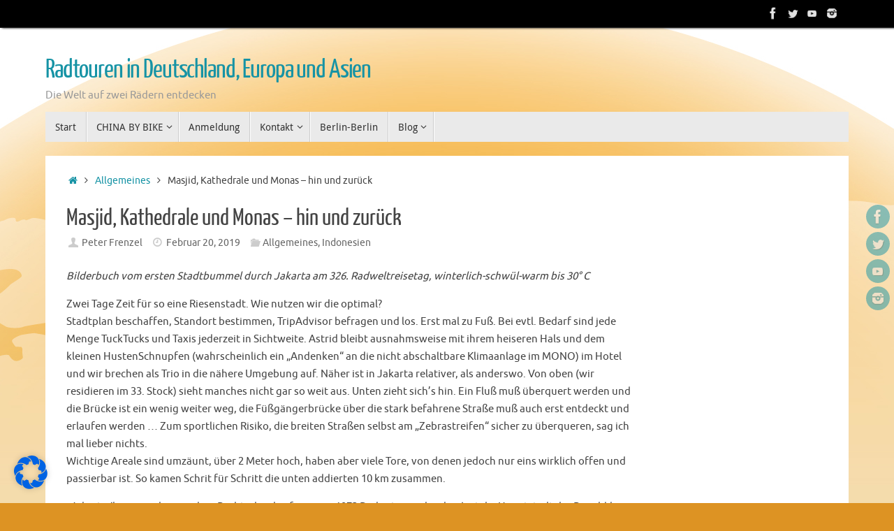

--- FILE ---
content_type: text/html; charset=UTF-8
request_url: https://around-the-world.bike/blog/masjid-kathedrale-und-monas-hin-und-zurueck
body_size: 31848
content:
<!DOCTYPE html>
<html lang="de">
<head>
<meta name="viewport" content="width=device-width, user-scalable=no, initial-scale=1.0, minimum-scale=1.0, maximum-scale=1.0">
<meta http-equiv="Content-Type" content="text/html; charset=UTF-8" />
<link rel="profile" href="http://gmpg.org/xfn/11" />
<link rel="pingback" href="https://around-the-world.bike/xmlrpc.php" />
<meta name='robots' content='index, follow, max-image-preview:large, max-snippet:-1, max-video-preview:-1' />

	<!-- This site is optimized with the Yoast SEO plugin v23.5 - https://yoast.com/wordpress/plugins/seo/ -->
	<title>Masjid, Kathedrale und Monas - hin und zurück - Radtouren in Deutschland, Europa und Asien</title>
	<link rel="canonical" href="https://around-the-world.bike/blog/masjid-kathedrale-und-monas-hin-und-zurueck" />
	<meta property="og:locale" content="de_DE" />
	<meta property="og:type" content="article" />
	<meta property="og:title" content="Masjid, Kathedrale und Monas - hin und zurück - Radtouren in Deutschland, Europa und Asien" />
	<meta property="og:description" content="Bilderbuch vom ersten Stadtbummel durch Jakarta am 326. Radweltreisetag, winterlich-schwül-warm bis 30° C Zwei Tage Zeit für so eine Riesenstadt. Wie nutzen wir die optimal? Stadtplan beschaffen, Standort bestimmen, TripAdvisor befragen und los. Erst mal zu Fuß. Bei evtl. Bedarf sind jede Menge TuckTucks und Taxis jederzeit in Sichtweite. Astrid bleibt ausnahmsweise mit ihrem heiseren Hals und dem kleinen HustenSchnupfen (wahrscheinlich ein &#8222;Andenken&#8220; an die nicht abschaltbare Klimaanlage im … Hier weiter lesen" />
	<meta property="og:url" content="https://around-the-world.bike/blog/masjid-kathedrale-und-monas-hin-und-zurueck" />
	<meta property="og:site_name" content="Radtouren in Deutschland, Europa und Asien" />
	<meta property="article:publisher" content="https://www.facebook.com/radweltreise" />
	<meta property="article:published_time" content="2019-02-20T16:37:12+00:00" />
	<meta property="article:modified_time" content="2019-02-20T16:56:38+00:00" />
	<meta property="og:image" content="https://around-the-world.bike/wp-content/uploads/2019/02/DSC01695-2400x1349.jpg" />
	<meta property="og:image:width" content="2400" />
	<meta property="og:image:height" content="1349" />
	<meta property="og:image:type" content="image/jpeg" />
	<meta name="author" content="Peter Frenzel" />
	<meta name="twitter:card" content="summary_large_image" />
	<meta name="twitter:label1" content="Verfasst von" />
	<meta name="twitter:data1" content="Peter Frenzel" />
	<meta name="twitter:label2" content="Geschätzte Lesezeit" />
	<meta name="twitter:data2" content="4 Minuten" />
	<script type="application/ld+json" class="yoast-schema-graph">{"@context":"https://schema.org","@graph":[{"@type":"Article","@id":"https://around-the-world.bike/blog/masjid-kathedrale-und-monas-hin-und-zurueck#article","isPartOf":{"@id":"https://around-the-world.bike/blog/masjid-kathedrale-und-monas-hin-und-zurueck"},"author":{"name":"Peter Frenzel","@id":"https://around-the-world.bike/#/schema/person/516c5b779d07ba7a7ceaabd949cd9486"},"headline":"Masjid, Kathedrale und Monas &#8211; hin und zurück","datePublished":"2019-02-20T16:37:12+00:00","dateModified":"2019-02-20T16:56:38+00:00","mainEntityOfPage":{"@id":"https://around-the-world.bike/blog/masjid-kathedrale-und-monas-hin-und-zurueck"},"wordCount":805,"commentCount":0,"publisher":{"@id":"https://around-the-world.bike/#organization"},"image":{"@id":"https://around-the-world.bike/blog/masjid-kathedrale-und-monas-hin-und-zurueck#primaryimage"},"thumbnailUrl":"https://around-the-world.bike/wp-content/uploads/2019/02/DSC01695.jpg","articleSection":["Allgemeines","Indonesien"],"inLanguage":"de","potentialAction":[{"@type":"CommentAction","name":"Comment","target":["https://around-the-world.bike/blog/masjid-kathedrale-und-monas-hin-und-zurueck#respond"]}]},{"@type":"WebPage","@id":"https://around-the-world.bike/blog/masjid-kathedrale-und-monas-hin-und-zurueck","url":"https://around-the-world.bike/blog/masjid-kathedrale-und-monas-hin-und-zurueck","name":"Masjid, Kathedrale und Monas - hin und zurück - Radtouren in Deutschland, Europa und Asien","isPartOf":{"@id":"https://around-the-world.bike/#website"},"primaryImageOfPage":{"@id":"https://around-the-world.bike/blog/masjid-kathedrale-und-monas-hin-und-zurueck#primaryimage"},"image":{"@id":"https://around-the-world.bike/blog/masjid-kathedrale-und-monas-hin-und-zurueck#primaryimage"},"thumbnailUrl":"https://around-the-world.bike/wp-content/uploads/2019/02/DSC01695.jpg","datePublished":"2019-02-20T16:37:12+00:00","dateModified":"2019-02-20T16:56:38+00:00","breadcrumb":{"@id":"https://around-the-world.bike/blog/masjid-kathedrale-und-monas-hin-und-zurueck#breadcrumb"},"inLanguage":"de","potentialAction":[{"@type":"ReadAction","target":["https://around-the-world.bike/blog/masjid-kathedrale-und-monas-hin-und-zurueck"]}]},{"@type":"ImageObject","inLanguage":"de","@id":"https://around-the-world.bike/blog/masjid-kathedrale-und-monas-hin-und-zurueck#primaryimage","url":"https://around-the-world.bike/wp-content/uploads/2019/02/DSC01695.jpg","contentUrl":"https://around-the-world.bike/wp-content/uploads/2019/02/DSC01695.jpg","width":4896,"height":2752},{"@type":"BreadcrumbList","@id":"https://around-the-world.bike/blog/masjid-kathedrale-und-monas-hin-und-zurueck#breadcrumb","itemListElement":[{"@type":"ListItem","position":1,"name":"Startseite","item":"https://around-the-world.bike/"},{"@type":"ListItem","position":2,"name":"Masjid, Kathedrale und Monas &#8211; hin und zurück"}]},{"@type":"WebSite","@id":"https://around-the-world.bike/#website","url":"https://around-the-world.bike/","name":"Radtouren in Deutschland, Europa und Asien","description":"Die Welt auf zwei Rädern entdecken","publisher":{"@id":"https://around-the-world.bike/#organization"},"potentialAction":[{"@type":"SearchAction","target":{"@type":"EntryPoint","urlTemplate":"https://around-the-world.bike/?s={search_term_string}"},"query-input":{"@type":"PropertyValueSpecification","valueRequired":true,"valueName":"search_term_string"}}],"inLanguage":"de"},{"@type":"Organization","@id":"https://around-the-world.bike/#organization","name":"Radtouren in Deutschland, Europa und Asien","url":"https://around-the-world.bike/","logo":{"@type":"ImageObject","inLanguage":"de","@id":"https://around-the-world.bike/#/schema/logo/image/","url":"https://around-the-world.bike/wp-content/uploads/2022/12/CBB_Logo-scaled.jpg","contentUrl":"https://around-the-world.bike/wp-content/uploads/2022/12/CBB_Logo-scaled.jpg","width":1949,"height":2560,"caption":"Radtouren in Deutschland, Europa und Asien"},"image":{"@id":"https://around-the-world.bike/#/schema/logo/image/"},"sameAs":["https://www.facebook.com/radweltreise"]},{"@type":"Person","@id":"https://around-the-world.bike/#/schema/person/516c5b779d07ba7a7ceaabd949cd9486","name":"Peter Frenzel","image":{"@type":"ImageObject","inLanguage":"de","@id":"https://around-the-world.bike/#/schema/person/image/","url":"https://secure.gravatar.com/avatar/6b51e5de018f301872baf3421f060fc3?s=96&d=mm&r=g","contentUrl":"https://secure.gravatar.com/avatar/6b51e5de018f301872baf3421f060fc3?s=96&d=mm&r=g","caption":"Peter Frenzel"},"description":"frenzel","url":"https://around-the-world.bike/blog/author/peter-frenzel"}]}</script>
	<!-- / Yoast SEO plugin. -->


<link rel="alternate" type="application/rss+xml" title="Radtouren in Deutschland, Europa und Asien &raquo; Feed" href="https://around-the-world.bike/feed" />
<link rel="alternate" type="application/rss+xml" title="Radtouren in Deutschland, Europa und Asien &raquo; Kommentar-Feed" href="https://around-the-world.bike/comments/feed" />
<link rel="alternate" type="application/rss+xml" title="Radtouren in Deutschland, Europa und Asien &raquo; Masjid, Kathedrale und Monas &#8211; hin und zurück-Kommentar-Feed" href="https://around-the-world.bike/blog/masjid-kathedrale-und-monas-hin-und-zurueck/feed" />
<script type="text/javascript">
/* <![CDATA[ */
window._wpemojiSettings = {"baseUrl":"https:\/\/s.w.org\/images\/core\/emoji\/14.0.0\/72x72\/","ext":".png","svgUrl":"https:\/\/s.w.org\/images\/core\/emoji\/14.0.0\/svg\/","svgExt":".svg","source":{"concatemoji":"https:\/\/around-the-world.bike\/wp-includes\/js\/wp-emoji-release.min.js?ver=6.4.7"}};
/*! This file is auto-generated */
!function(i,n){var o,s,e;function c(e){try{var t={supportTests:e,timestamp:(new Date).valueOf()};sessionStorage.setItem(o,JSON.stringify(t))}catch(e){}}function p(e,t,n){e.clearRect(0,0,e.canvas.width,e.canvas.height),e.fillText(t,0,0);var t=new Uint32Array(e.getImageData(0,0,e.canvas.width,e.canvas.height).data),r=(e.clearRect(0,0,e.canvas.width,e.canvas.height),e.fillText(n,0,0),new Uint32Array(e.getImageData(0,0,e.canvas.width,e.canvas.height).data));return t.every(function(e,t){return e===r[t]})}function u(e,t,n){switch(t){case"flag":return n(e,"\ud83c\udff3\ufe0f\u200d\u26a7\ufe0f","\ud83c\udff3\ufe0f\u200b\u26a7\ufe0f")?!1:!n(e,"\ud83c\uddfa\ud83c\uddf3","\ud83c\uddfa\u200b\ud83c\uddf3")&&!n(e,"\ud83c\udff4\udb40\udc67\udb40\udc62\udb40\udc65\udb40\udc6e\udb40\udc67\udb40\udc7f","\ud83c\udff4\u200b\udb40\udc67\u200b\udb40\udc62\u200b\udb40\udc65\u200b\udb40\udc6e\u200b\udb40\udc67\u200b\udb40\udc7f");case"emoji":return!n(e,"\ud83e\udef1\ud83c\udffb\u200d\ud83e\udef2\ud83c\udfff","\ud83e\udef1\ud83c\udffb\u200b\ud83e\udef2\ud83c\udfff")}return!1}function f(e,t,n){var r="undefined"!=typeof WorkerGlobalScope&&self instanceof WorkerGlobalScope?new OffscreenCanvas(300,150):i.createElement("canvas"),a=r.getContext("2d",{willReadFrequently:!0}),o=(a.textBaseline="top",a.font="600 32px Arial",{});return e.forEach(function(e){o[e]=t(a,e,n)}),o}function t(e){var t=i.createElement("script");t.src=e,t.defer=!0,i.head.appendChild(t)}"undefined"!=typeof Promise&&(o="wpEmojiSettingsSupports",s=["flag","emoji"],n.supports={everything:!0,everythingExceptFlag:!0},e=new Promise(function(e){i.addEventListener("DOMContentLoaded",e,{once:!0})}),new Promise(function(t){var n=function(){try{var e=JSON.parse(sessionStorage.getItem(o));if("object"==typeof e&&"number"==typeof e.timestamp&&(new Date).valueOf()<e.timestamp+604800&&"object"==typeof e.supportTests)return e.supportTests}catch(e){}return null}();if(!n){if("undefined"!=typeof Worker&&"undefined"!=typeof OffscreenCanvas&&"undefined"!=typeof URL&&URL.createObjectURL&&"undefined"!=typeof Blob)try{var e="postMessage("+f.toString()+"("+[JSON.stringify(s),u.toString(),p.toString()].join(",")+"));",r=new Blob([e],{type:"text/javascript"}),a=new Worker(URL.createObjectURL(r),{name:"wpTestEmojiSupports"});return void(a.onmessage=function(e){c(n=e.data),a.terminate(),t(n)})}catch(e){}c(n=f(s,u,p))}t(n)}).then(function(e){for(var t in e)n.supports[t]=e[t],n.supports.everything=n.supports.everything&&n.supports[t],"flag"!==t&&(n.supports.everythingExceptFlag=n.supports.everythingExceptFlag&&n.supports[t]);n.supports.everythingExceptFlag=n.supports.everythingExceptFlag&&!n.supports.flag,n.DOMReady=!1,n.readyCallback=function(){n.DOMReady=!0}}).then(function(){return e}).then(function(){var e;n.supports.everything||(n.readyCallback(),(e=n.source||{}).concatemoji?t(e.concatemoji):e.wpemoji&&e.twemoji&&(t(e.twemoji),t(e.wpemoji)))}))}((window,document),window._wpemojiSettings);
/* ]]> */
</script>
<style id='wp-emoji-styles-inline-css' type='text/css'>

	img.wp-smiley, img.emoji {
		display: inline !important;
		border: none !important;
		box-shadow: none !important;
		height: 1em !important;
		width: 1em !important;
		margin: 0 0.07em !important;
		vertical-align: -0.1em !important;
		background: none !important;
		padding: 0 !important;
	}
</style>
<link rel='stylesheet' id='wp-block-library-css' href='https://around-the-world.bike/wp-includes/css/dist/block-library/style.min.css?ver=6.4.7' type='text/css' media='all' />
<style id='classic-theme-styles-inline-css' type='text/css'>
/*! This file is auto-generated */
.wp-block-button__link{color:#fff;background-color:#32373c;border-radius:9999px;box-shadow:none;text-decoration:none;padding:calc(.667em + 2px) calc(1.333em + 2px);font-size:1.125em}.wp-block-file__button{background:#32373c;color:#fff;text-decoration:none}
</style>
<style id='global-styles-inline-css' type='text/css'>
body{--wp--preset--color--black: #000000;--wp--preset--color--cyan-bluish-gray: #abb8c3;--wp--preset--color--white: #ffffff;--wp--preset--color--pale-pink: #f78da7;--wp--preset--color--vivid-red: #cf2e2e;--wp--preset--color--luminous-vivid-orange: #ff6900;--wp--preset--color--luminous-vivid-amber: #fcb900;--wp--preset--color--light-green-cyan: #7bdcb5;--wp--preset--color--vivid-green-cyan: #00d084;--wp--preset--color--pale-cyan-blue: #8ed1fc;--wp--preset--color--vivid-cyan-blue: #0693e3;--wp--preset--color--vivid-purple: #9b51e0;--wp--preset--gradient--vivid-cyan-blue-to-vivid-purple: linear-gradient(135deg,rgba(6,147,227,1) 0%,rgb(155,81,224) 100%);--wp--preset--gradient--light-green-cyan-to-vivid-green-cyan: linear-gradient(135deg,rgb(122,220,180) 0%,rgb(0,208,130) 100%);--wp--preset--gradient--luminous-vivid-amber-to-luminous-vivid-orange: linear-gradient(135deg,rgba(252,185,0,1) 0%,rgba(255,105,0,1) 100%);--wp--preset--gradient--luminous-vivid-orange-to-vivid-red: linear-gradient(135deg,rgba(255,105,0,1) 0%,rgb(207,46,46) 100%);--wp--preset--gradient--very-light-gray-to-cyan-bluish-gray: linear-gradient(135deg,rgb(238,238,238) 0%,rgb(169,184,195) 100%);--wp--preset--gradient--cool-to-warm-spectrum: linear-gradient(135deg,rgb(74,234,220) 0%,rgb(151,120,209) 20%,rgb(207,42,186) 40%,rgb(238,44,130) 60%,rgb(251,105,98) 80%,rgb(254,248,76) 100%);--wp--preset--gradient--blush-light-purple: linear-gradient(135deg,rgb(255,206,236) 0%,rgb(152,150,240) 100%);--wp--preset--gradient--blush-bordeaux: linear-gradient(135deg,rgb(254,205,165) 0%,rgb(254,45,45) 50%,rgb(107,0,62) 100%);--wp--preset--gradient--luminous-dusk: linear-gradient(135deg,rgb(255,203,112) 0%,rgb(199,81,192) 50%,rgb(65,88,208) 100%);--wp--preset--gradient--pale-ocean: linear-gradient(135deg,rgb(255,245,203) 0%,rgb(182,227,212) 50%,rgb(51,167,181) 100%);--wp--preset--gradient--electric-grass: linear-gradient(135deg,rgb(202,248,128) 0%,rgb(113,206,126) 100%);--wp--preset--gradient--midnight: linear-gradient(135deg,rgb(2,3,129) 0%,rgb(40,116,252) 100%);--wp--preset--font-size--small: 13px;--wp--preset--font-size--medium: 20px;--wp--preset--font-size--large: 36px;--wp--preset--font-size--x-large: 42px;--wp--preset--spacing--20: 0.44rem;--wp--preset--spacing--30: 0.67rem;--wp--preset--spacing--40: 1rem;--wp--preset--spacing--50: 1.5rem;--wp--preset--spacing--60: 2.25rem;--wp--preset--spacing--70: 3.38rem;--wp--preset--spacing--80: 5.06rem;--wp--preset--shadow--natural: 6px 6px 9px rgba(0, 0, 0, 0.2);--wp--preset--shadow--deep: 12px 12px 50px rgba(0, 0, 0, 0.4);--wp--preset--shadow--sharp: 6px 6px 0px rgba(0, 0, 0, 0.2);--wp--preset--shadow--outlined: 6px 6px 0px -3px rgba(255, 255, 255, 1), 6px 6px rgba(0, 0, 0, 1);--wp--preset--shadow--crisp: 6px 6px 0px rgba(0, 0, 0, 1);}:where(.is-layout-flex){gap: 0.5em;}:where(.is-layout-grid){gap: 0.5em;}body .is-layout-flow > .alignleft{float: left;margin-inline-start: 0;margin-inline-end: 2em;}body .is-layout-flow > .alignright{float: right;margin-inline-start: 2em;margin-inline-end: 0;}body .is-layout-flow > .aligncenter{margin-left: auto !important;margin-right: auto !important;}body .is-layout-constrained > .alignleft{float: left;margin-inline-start: 0;margin-inline-end: 2em;}body .is-layout-constrained > .alignright{float: right;margin-inline-start: 2em;margin-inline-end: 0;}body .is-layout-constrained > .aligncenter{margin-left: auto !important;margin-right: auto !important;}body .is-layout-constrained > :where(:not(.alignleft):not(.alignright):not(.alignfull)){max-width: var(--wp--style--global--content-size);margin-left: auto !important;margin-right: auto !important;}body .is-layout-constrained > .alignwide{max-width: var(--wp--style--global--wide-size);}body .is-layout-flex{display: flex;}body .is-layout-flex{flex-wrap: wrap;align-items: center;}body .is-layout-flex > *{margin: 0;}body .is-layout-grid{display: grid;}body .is-layout-grid > *{margin: 0;}:where(.wp-block-columns.is-layout-flex){gap: 2em;}:where(.wp-block-columns.is-layout-grid){gap: 2em;}:where(.wp-block-post-template.is-layout-flex){gap: 1.25em;}:where(.wp-block-post-template.is-layout-grid){gap: 1.25em;}.has-black-color{color: var(--wp--preset--color--black) !important;}.has-cyan-bluish-gray-color{color: var(--wp--preset--color--cyan-bluish-gray) !important;}.has-white-color{color: var(--wp--preset--color--white) !important;}.has-pale-pink-color{color: var(--wp--preset--color--pale-pink) !important;}.has-vivid-red-color{color: var(--wp--preset--color--vivid-red) !important;}.has-luminous-vivid-orange-color{color: var(--wp--preset--color--luminous-vivid-orange) !important;}.has-luminous-vivid-amber-color{color: var(--wp--preset--color--luminous-vivid-amber) !important;}.has-light-green-cyan-color{color: var(--wp--preset--color--light-green-cyan) !important;}.has-vivid-green-cyan-color{color: var(--wp--preset--color--vivid-green-cyan) !important;}.has-pale-cyan-blue-color{color: var(--wp--preset--color--pale-cyan-blue) !important;}.has-vivid-cyan-blue-color{color: var(--wp--preset--color--vivid-cyan-blue) !important;}.has-vivid-purple-color{color: var(--wp--preset--color--vivid-purple) !important;}.has-black-background-color{background-color: var(--wp--preset--color--black) !important;}.has-cyan-bluish-gray-background-color{background-color: var(--wp--preset--color--cyan-bluish-gray) !important;}.has-white-background-color{background-color: var(--wp--preset--color--white) !important;}.has-pale-pink-background-color{background-color: var(--wp--preset--color--pale-pink) !important;}.has-vivid-red-background-color{background-color: var(--wp--preset--color--vivid-red) !important;}.has-luminous-vivid-orange-background-color{background-color: var(--wp--preset--color--luminous-vivid-orange) !important;}.has-luminous-vivid-amber-background-color{background-color: var(--wp--preset--color--luminous-vivid-amber) !important;}.has-light-green-cyan-background-color{background-color: var(--wp--preset--color--light-green-cyan) !important;}.has-vivid-green-cyan-background-color{background-color: var(--wp--preset--color--vivid-green-cyan) !important;}.has-pale-cyan-blue-background-color{background-color: var(--wp--preset--color--pale-cyan-blue) !important;}.has-vivid-cyan-blue-background-color{background-color: var(--wp--preset--color--vivid-cyan-blue) !important;}.has-vivid-purple-background-color{background-color: var(--wp--preset--color--vivid-purple) !important;}.has-black-border-color{border-color: var(--wp--preset--color--black) !important;}.has-cyan-bluish-gray-border-color{border-color: var(--wp--preset--color--cyan-bluish-gray) !important;}.has-white-border-color{border-color: var(--wp--preset--color--white) !important;}.has-pale-pink-border-color{border-color: var(--wp--preset--color--pale-pink) !important;}.has-vivid-red-border-color{border-color: var(--wp--preset--color--vivid-red) !important;}.has-luminous-vivid-orange-border-color{border-color: var(--wp--preset--color--luminous-vivid-orange) !important;}.has-luminous-vivid-amber-border-color{border-color: var(--wp--preset--color--luminous-vivid-amber) !important;}.has-light-green-cyan-border-color{border-color: var(--wp--preset--color--light-green-cyan) !important;}.has-vivid-green-cyan-border-color{border-color: var(--wp--preset--color--vivid-green-cyan) !important;}.has-pale-cyan-blue-border-color{border-color: var(--wp--preset--color--pale-cyan-blue) !important;}.has-vivid-cyan-blue-border-color{border-color: var(--wp--preset--color--vivid-cyan-blue) !important;}.has-vivid-purple-border-color{border-color: var(--wp--preset--color--vivid-purple) !important;}.has-vivid-cyan-blue-to-vivid-purple-gradient-background{background: var(--wp--preset--gradient--vivid-cyan-blue-to-vivid-purple) !important;}.has-light-green-cyan-to-vivid-green-cyan-gradient-background{background: var(--wp--preset--gradient--light-green-cyan-to-vivid-green-cyan) !important;}.has-luminous-vivid-amber-to-luminous-vivid-orange-gradient-background{background: var(--wp--preset--gradient--luminous-vivid-amber-to-luminous-vivid-orange) !important;}.has-luminous-vivid-orange-to-vivid-red-gradient-background{background: var(--wp--preset--gradient--luminous-vivid-orange-to-vivid-red) !important;}.has-very-light-gray-to-cyan-bluish-gray-gradient-background{background: var(--wp--preset--gradient--very-light-gray-to-cyan-bluish-gray) !important;}.has-cool-to-warm-spectrum-gradient-background{background: var(--wp--preset--gradient--cool-to-warm-spectrum) !important;}.has-blush-light-purple-gradient-background{background: var(--wp--preset--gradient--blush-light-purple) !important;}.has-blush-bordeaux-gradient-background{background: var(--wp--preset--gradient--blush-bordeaux) !important;}.has-luminous-dusk-gradient-background{background: var(--wp--preset--gradient--luminous-dusk) !important;}.has-pale-ocean-gradient-background{background: var(--wp--preset--gradient--pale-ocean) !important;}.has-electric-grass-gradient-background{background: var(--wp--preset--gradient--electric-grass) !important;}.has-midnight-gradient-background{background: var(--wp--preset--gradient--midnight) !important;}.has-small-font-size{font-size: var(--wp--preset--font-size--small) !important;}.has-medium-font-size{font-size: var(--wp--preset--font-size--medium) !important;}.has-large-font-size{font-size: var(--wp--preset--font-size--large) !important;}.has-x-large-font-size{font-size: var(--wp--preset--font-size--x-large) !important;}
.wp-block-navigation a:where(:not(.wp-element-button)){color: inherit;}
:where(.wp-block-post-template.is-layout-flex){gap: 1.25em;}:where(.wp-block-post-template.is-layout-grid){gap: 1.25em;}
:where(.wp-block-columns.is-layout-flex){gap: 2em;}:where(.wp-block-columns.is-layout-grid){gap: 2em;}
.wp-block-pullquote{font-size: 1.5em;line-height: 1.6;}
</style>
<link rel='stylesheet' id='contact-form-7-css' href='https://around-the-world.bike/wp-content/plugins/contact-form-7/includes/css/styles.css?ver=5.9.5' type='text/css' media='all' />
<link rel='stylesheet' id='leaflet_style-css' href='https://around-the-world.bike/wp-content/plugins/gpx-viewer/css/leaflet.css' type='text/css' media='' />
<link rel='stylesheet' id='leaflet_style_scalebar-css' href='https://around-the-world.bike/wp-content/plugins/gpx-viewer/css/leaflet-betterscale.css' type='text/css' media='' />
<link rel='stylesheet' id='gpxv_style-css' href='https://around-the-world.bike/wp-content/plugins/gpx-viewer/css/gpxViewer.css' type='text/css' media='' />
<link rel='stylesheet' id='dashicons-css' href='https://around-the-world.bike/wp-includes/css/dashicons.min.css?ver=6.4.7' type='text/css' media='all' />
<link rel='stylesheet' id='osm-map-css-css' href='https://around-the-world.bike/wp-content/plugins/osm/css/osm_map.css?ver=6.4.7' type='text/css' media='all' />
<link rel='stylesheet' id='osm-ol3-css-css' href='https://around-the-world.bike/wp-content/plugins/osm/js/OL/7.1.0/ol.css?ver=6.4.7' type='text/css' media='all' />
<link rel='stylesheet' id='osm-ol3-ext-css-css' href='https://around-the-world.bike/wp-content/plugins/osm/css/osm_map_v3.css?ver=6.4.7' type='text/css' media='all' />
<link rel='stylesheet' id='output-style-css' href='https://around-the-world.bike/wp-content/plugins/wp-gpx-maps/css/wp-gpx-maps-output.css?ver=1.0.0' type='text/css' media='all' />
<link rel='stylesheet' id='leaflet-css' href='https://around-the-world.bike/wp-content/plugins/wp-gpx-maps/ThirdParties/Leaflet_1.5.1/leaflet.css?ver=1.5.1' type='text/css' media='all' />
<link rel='stylesheet' id='leaflet.markercluster-css' href='https://around-the-world.bike/wp-content/plugins/wp-gpx-maps/ThirdParties/Leaflet.markercluster-1.4.1/MarkerCluster.css?ver=1.4.1,' type='text/css' media='all' />
<link rel='stylesheet' id='leaflet.Photo-css' href='https://around-the-world.bike/wp-content/plugins/wp-gpx-maps/ThirdParties/Leaflet.Photo/Leaflet.Photo.css?ver=6.4.7' type='text/css' media='all' />
<link rel='stylesheet' id='leaflet.fullscreen-css' href='https://around-the-world.bike/wp-content/plugins/wp-gpx-maps/ThirdParties/leaflet.fullscreen-1.4.5/Control.FullScreen.css?ver=1.5.1' type='text/css' media='all' />
<link rel='stylesheet' id='tempera-fonts-css' href='https://around-the-world.bike/wp-content/themes/tempera/fonts/fontfaces.css?ver=1.8.2' type='text/css' media='all' />
<link rel='stylesheet' id='tempera-style-css' href='https://around-the-world.bike/wp-content/themes/tempera/style.css?ver=1.8.2' type='text/css' media='all' />
<style id='tempera-style-inline-css' type='text/css'>
#header, #main, #topbar-inner { max-width: 1150px; } #container.one-column { } #container.two-columns-right #secondary { width:250px; float:right; } #container.two-columns-right #content { width:calc(100% - 280px); float:left; } #container.two-columns-left #primary { width:250px; float:left; } #container.two-columns-left #content { width:calc(100% - 280px); float:right; } #container.three-columns-right .sidey { width:125px; float:left; } #container.three-columns-right #primary { margin-left:15px; margin-right:15px; } #container.three-columns-right #content { width: calc(100% - 280px); float:left;} #container.three-columns-left .sidey { width:125px; float:left; } #container.three-columns-left #secondary {margin-left:15px; margin-right:15px; } #container.three-columns-left #content { width: calc(100% - 280px); float:right; } #container.three-columns-sided .sidey { width:125px; float:left; } #container.three-columns-sided #secondary { float:right; } #container.three-columns-sided #content { width: calc(100% - 310px); float:right; margin: 0 155px 0 -1150px; } body { font-family: Ubuntu; } #content h1.entry-title a, #content h2.entry-title a, #content h1.entry-title , #content h2.entry-title { font-family: "Yanone Kaffeesatz Regular"; } .widget-title, .widget-title a { font-family: "Open Sans Light"; } .entry-content h1, .entry-content h2, .entry-content h3, .entry-content h4, .entry-content h5, .entry-content h6, #comments #reply-title, .nivo-caption h2, #front-text1 h2, #front-text2 h2, .column-header-image, .column-header-noimage { font-family: "Open Sans Light"; } #site-title span a { font-family: "Yanone Kaffeesatz Regular"; } #access ul li a, #access ul li a span { font-family: "Droid Sans"; } body { color: #444444; background-color: #171717 } a { color: #1693A5; } a:hover,.entry-meta span a:hover, .comments-link a:hover { color: #D6341D; } #header { ; } #site-title span a { color:#1693A5; } #site-description { color:#999999; } .socials a { background-color: #1693A5; } .socials .socials-hover { background-color: #D6341D; } /* Main menu top level */ #access a, #nav-toggle span, li.menu-main-search .searchform input[type="search"] { color: #333333; } li.menu-main-search .searchform input[type="search"] { background-color: #ffffff; border-left-color: #cccccc; } #access, #nav-toggle {background-color: #EAEAEA; } #access > .menu > ul > li > a > span { border-color: #cccccc; -webkit-box-shadow: 1px 0 0 #ffffff; box-shadow: 1px 0 0 #ffffff; } /*.rtl #access > .menu > ul > li > a > span { -webkit-box-shadow: -1px 0 0 #ffffff; box-shadow: -1px 0 0 #ffffff; } */ #access a:hover {background-color: #f7f7f7; } #access ul li.current_page_item > a, #access ul li.current-menu-item > a, #access ul li.current_page_ancestor > a, #access ul li.current-menu-ancestor > a { background-color: #f7f7f7; } /* Main menu Submenus */ #access > .menu > ul > li > ul:before {border-bottom-color:#2D2D2D;} #access ul ul ul li:first-child:before { border-right-color:#2D2D2D;} #access ul ul li { background-color:#2D2D2D; border-top-color:#3b3b3b; border-bottom-color:#222222} #access ul ul li a{color:#BBBBBB} #access ul ul li a:hover{background:#3b3b3b} #access ul ul li.current_page_item > a, #access ul ul li.current-menu-item > a, #access ul ul li.current_page_ancestor > a, #access ul ul li.current-menu-ancestor > a { background-color:#3b3b3b; } #topbar { background-color: #000000;border-bottom-color:#282828; box-shadow:3px 0 3px #000000; } .topmenu ul li a, .topmenu .searchsubmit { color: #CCCCCC; } .topmenu ul li a:hover, .topmenu .searchform input[type="search"] { color: #EEEEEE; border-bottom-color: rgba( 22,147,165, 0.5); } #main { background-color: #FFFFFF; } #author-info, #entry-author-info, #content .page-title { border-color: #1693A5; background: #F7F7F7; } #entry-author-info #author-avatar, #author-info #author-avatar { border-color: #EEEEEE; } .sidey .widget-container { color: #333333; ; } .sidey .widget-title { color: #666666; background-color: #F7F7F7;border-color:#cfcfcf;} .sidey .widget-container a {} .sidey .widget-container a:hover {} .entry-content h1, .entry-content h2, .entry-content h3, .entry-content h4, .entry-content h5, .entry-content h6 { color: #444444; } .sticky .entry-header {border-color:#1693A5 } .entry-title, .entry-title a { color: #444444; } .entry-title a:hover { color: #000000; } #content span.entry-format { color: #333333; background-color: #EAEAEA; } #footer { color: #AAAAAA; ; } #footer2 { color: #AAAAAA; background-color: #F7F7F7; } #footer a { ; } #footer a:hover { ; } #footer2 a, .footermenu ul li:after { ; } #footer2 a:hover { ; } #footer .widget-container { color: #333333; ; } #footer .widget-title { color: #666666; background-color: #F7F7F7;border-color:#cfcfcf } a.continue-reading-link, #cryout_ajax_more_trigger { color:#333333; background:#EAEAEA; border-bottom-color:#1693A5; } a.continue-reading-link:hover { border-bottom-color:#D6341D; } a.continue-reading-link i.crycon-right-dir {color:#1693A5} a.continue-reading-link:hover i.crycon-right-dir {color:#D6341D} .page-link a, .page-link > span > em {border-color:#CCCCCC} .columnmore a {background:#1693A5;color:#F7F7F7} .columnmore a:hover {background:#D6341D;} .button, #respond .form-submit input#submit, input[type="submit"], input[type="reset"] { background-color: #1693A5; } .button:hover, #respond .form-submit input#submit:hover { background-color: #D6341D; } .entry-content tr th, .entry-content thead th { color: #444444; } .entry-content table, .entry-content fieldset, .entry-content tr td, .entry-content tr th, .entry-content thead th { border-color: #CCCCCC; } .entry-content tr.even td { background-color: #F7F7F7 !important; } hr { border-color: #CCCCCC; } input[type="text"], input[type="password"], input[type="email"], textarea, select, input[type="color"],input[type="date"],input[type="datetime"],input[type="datetime-local"],input[type="month"],input[type="number"],input[type="range"], input[type="search"],input[type="tel"],input[type="time"],input[type="url"],input[type="week"] { background-color: #F7F7F7; border-color: #CCCCCC #EEEEEE #EEEEEE #CCCCCC; color: #444444; } input[type="submit"], input[type="reset"] { color: #FFFFFF; background-color: #1693A5; } input[type="text"]:hover, input[type="password"]:hover, input[type="email"]:hover, textarea:hover, input[type="color"]:hover, input[type="date"]:hover, input[type="datetime"]:hover, input[type="datetime-local"]:hover, input[type="month"]:hover, input[type="number"]:hover, input[type="range"]:hover, input[type="search"]:hover, input[type="tel"]:hover, input[type="time"]:hover, input[type="url"]:hover, input[type="week"]:hover { background-color: rgba(247,247,247,0.4); } .entry-content pre { border-color: #CCCCCC; border-bottom-color:#1693A5;} .entry-content code { background-color:#F7F7F7;} .entry-content blockquote { border-color: #EEEEEE; } abbr, acronym { border-color: #444444; } .comment-meta a { color: #444444; } #respond .form-allowed-tags { color: #999999; } .entry-meta .crycon-metas:before {color:#CCCCCC;} .entry-meta span a, .comments-link a, .entry-meta {color:#666666;} .entry-meta span a:hover, .comments-link a:hover {} .nav-next a:hover {} .nav-previous a:hover { } .pagination { border-color:#ededed;} .pagination span, .pagination a { background:#F7F7F7; border-left-color:#dddddd; border-right-color:#ffffff; } .pagination a:hover { background: #ffffff; } #searchform input[type="text"] {color:#999999;} .caption-accented .wp-caption { background-color:rgba(22,147,165,0.8); color:#FFFFFF} .tempera-image-one .entry-content img[class*='align'], .tempera-image-one .entry-summary img[class*='align'], .tempera-image-two .entry-content img[class*='align'], .tempera-image-two .entry-summary img[class*='align'], .tempera-image-one .entry-content [class*='wp-block'][class*='align'] img, .tempera-image-one .entry-summary [class*='wp-block'][class*='align'] img, .tempera-image-two .entry-content [class*='wp-block'][class*='align'] img, .tempera-image-two .entry-summary [class*='wp-block'][class*='align'] img { border-color:#1693A5;} html { font-size:15px; line-height:1.7; } .entry-content, .entry-summary, #frontpage blockquote { text-align:inherit; } .entry-content, .entry-summary, .widget-area { ; } #content h1.entry-title, #content h2.entry-title { font-size:34px ;} .widget-title, .widget-title a { font-size:18px ;} h1 { font-size: 2.526em; } h2 { font-size: 2.202em; } h3 { font-size: 1.878em; } h4 { font-size: 1.554em; } h5 { font-size: 1.23em; } h6 { font-size: 0.906em; } #site-title { font-size:38px ;} #access ul li a, li.menu-main-search .searchform input[type="search"] { font-size:14px ;} .nocomments, .nocomments2 {display:none;} #header-container > div { margin:40px 0 0 0px;} .entry-content p, .entry-content ul, .entry-content ol, .entry-content dd, .entry-content pre, .entry-content hr, .entry-summary p, .commentlist p { margin-bottom: 1.0em; } #toTop {background:#FFFFFF;margin-left:1300px;} #toTop:hover .crycon-back2top:before {color:#D6341D;} @media (max-width: 1195px) { #footer2 #toTop { position: relative; margin-left: auto !important; margin-right: auto !important; bottom: 0; display: block; width: 45px; border-radius: 4px 4px 0 0; opacity: 1; } } #main {margin-top:20px; } #forbottom {margin-left: 30px; margin-right: 30px;} #header-widget-area { width: 33%; } #branding { height:120px; } 
/* Tempera Custom CSS */
</style>
<link rel='stylesheet' id='tempera-mobile-css' href='https://around-the-world.bike/wp-content/themes/tempera/styles/style-mobile.css?ver=1.8.2' type='text/css' media='all' />
<link rel='stylesheet' id='borlabs-cookie-css' href='https://around-the-world.bike/wp-content/cache/borlabs-cookie/borlabs-cookie_1_de.css?ver=2.2.55.3-9' type='text/css' media='all' />
<script type="text/javascript" src="https://around-the-world.bike/wp-includes/js/jquery/jquery.min.js?ver=3.7.1" id="jquery-core-js"></script>
<script type="text/javascript" src="https://around-the-world.bike/wp-includes/js/jquery/jquery-migrate.min.js?ver=3.4.1" id="jquery-migrate-js"></script>
<script type="text/javascript" src="https://around-the-world.bike/wp-content/plugins/gpx-viewer/js/leaflet.js" id="leaflet-js"></script>
<script type="text/javascript" src="https://around-the-world.bike/wp-content/plugins/osm/js/OL/2.13.1/OpenLayers.js?ver=6.4.7" id="osm-ol-library-js"></script>
<script type="text/javascript" src="https://around-the-world.bike/wp-content/plugins/osm/js/OSM/openlayers/OpenStreetMap.js?ver=6.4.7" id="osm-osm-library-js"></script>
<script type="text/javascript" src="https://around-the-world.bike/wp-content/plugins/osm/js/OSeaM/harbours.js?ver=6.4.7" id="osm-harbours-library-js"></script>
<script type="text/javascript" src="https://around-the-world.bike/wp-content/plugins/osm/js/OSeaM/map_utils.js?ver=6.4.7" id="osm-map-utils-library-js"></script>
<script type="text/javascript" src="https://around-the-world.bike/wp-content/plugins/osm/js/OSeaM/utilities.js?ver=6.4.7" id="osm-utilities-library-js"></script>
<script type="text/javascript" src="https://around-the-world.bike/wp-content/plugins/osm/js/osm-plugin-lib.js?ver=6.4.7" id="OsmScript-js"></script>
<script type="text/javascript" src="https://around-the-world.bike/wp-content/plugins/osm/js/polyfill/v2/polyfill.min.js?features=requestAnimationFrame%2CElement.prototype.classList%2CURL&amp;ver=6.4.7" id="osm-polyfill-js"></script>
<script type="text/javascript" src="https://around-the-world.bike/wp-content/plugins/osm/js/OL/7.1.0/ol.js?ver=6.4.7" id="osm-ol3-library-js"></script>
<script type="text/javascript" src="https://around-the-world.bike/wp-content/plugins/osm/js/osm-v3-plugin-lib.js?ver=6.4.7" id="osm-ol3-ext-library-js"></script>
<script type="text/javascript" src="https://around-the-world.bike/wp-content/plugins/osm/js/osm-metabox-events.js?ver=6.4.7" id="osm-ol3-metabox-events-js"></script>
<script type="text/javascript" src="https://around-the-world.bike/wp-content/plugins/osm/js/osm-startup-lib.js?ver=6.4.7" id="osm-map-startup-js"></script>
<script type="text/javascript" src="https://around-the-world.bike/wp-content/plugins/wp-gpx-maps/ThirdParties/Leaflet.markercluster-1.4.1/leaflet.markercluster.js?ver=1.4.1" id="leaflet.markercluster-js"></script>
<script type="text/javascript" src="https://around-the-world.bike/wp-content/plugins/wp-gpx-maps/ThirdParties/Leaflet.Photo/Leaflet.Photo.js?ver=6.4.7" id="leaflet.Photo-js"></script>
<script type="text/javascript" src="https://around-the-world.bike/wp-content/plugins/wp-gpx-maps/ThirdParties/leaflet.fullscreen-1.4.5/Control.FullScreen.js?ver=1.4.5" id="leaflet.fullscreen-js"></script>
<script type="text/javascript" src="https://around-the-world.bike/wp-content/plugins/wp-gpx-maps/js/Chart.min.js?ver=2.8.0" id="chartjs-js"></script>
<script type="text/javascript" src="https://around-the-world.bike/wp-content/plugins/wp-gpx-maps/js/WP-GPX-Maps.js?ver=1.6.02" id="wp-gpx-maps-js"></script>
<link rel="https://api.w.org/" href="https://around-the-world.bike/wp-json/" /><link rel="alternate" type="application/json" href="https://around-the-world.bike/wp-json/wp/v2/posts/14026" /><link rel="EditURI" type="application/rsd+xml" title="RSD" href="https://around-the-world.bike/xmlrpc.php?rsd" />
<meta name="generator" content="WordPress 6.4.7" />
<link rel='shortlink' href='https://around-the-world.bike/?p=14026' />
<link rel="alternate" type="application/json+oembed" href="https://around-the-world.bike/wp-json/oembed/1.0/embed?url=https%3A%2F%2Faround-the-world.bike%2Fblog%2Fmasjid-kathedrale-und-monas-hin-und-zurueck" />
<link rel="alternate" type="text/xml+oembed" href="https://around-the-world.bike/wp-json/oembed/1.0/embed?url=https%3A%2F%2Faround-the-world.bike%2Fblog%2Fmasjid-kathedrale-und-monas-hin-und-zurueck&#038;format=xml" />
<script type="text/javascript"> 

/**  all layers have to be in this global array - in further process each map will have something like vectorM[map_ol3js_n][layer_n] */
var vectorM = [[]];


/** put translations from PHP/mo to JavaScript */
var translations = [];

/** global GET-Parameters */
var HTTP_GET_VARS = [];

</script><!-- OSM plugin V6.1.9: did not add geo meta tags. --> 
<style type="text/css" id="custom-background-css">
body.custom-background { background-color: #dd9323; background-image: url("https://around-the-world.bike/wp-content/uploads/2015/11/logo_weltreise_solo.jpg"); background-position: center top; background-size: auto; background-repeat: no-repeat; background-attachment: fixed; }
</style>
	<link rel="icon" href="https://around-the-world.bike/wp-content/uploads/2017/08/logo_weltreise_300px-150x150.png" sizes="32x32" />
<link rel="icon" href="https://around-the-world.bike/wp-content/uploads/2017/08/logo_weltreise_300px.png" sizes="192x192" />
<link rel="apple-touch-icon" href="https://around-the-world.bike/wp-content/uploads/2017/08/logo_weltreise_300px.png" />
<meta name="msapplication-TileImage" content="https://around-the-world.bike/wp-content/uploads/2017/08/logo_weltreise_300px.png" />
	<!--[if lt IE 9]>
	<script>
	document.createElement('header');
	document.createElement('nav');
	document.createElement('section');
	document.createElement('article');
	document.createElement('aside');
	document.createElement('footer');
	</script>
	<![endif]-->
	<meta name="gm-gpx-v" content="3.6" />
		<script type="text/javascript">jQuery.noConflict();</script>
		</head>
<body class="post-template-default single single-post postid-14026 single-format-standard custom-background tempera-image-one caption-dark tempera-comment-placeholders tempera-menu-left">

	<a class="skip-link screen-reader-text" href="#main" title="Zum Inhalt springen"> Zum Inhalt springen </a>
	
<div id="wrapper" class="hfeed">
<div id="topbar" ><div id="topbar-inner"> <div class="socials" id="sheader">
			<a  target="_blank"  href="http://www.facebook.com/radweltreise"
			class="socialicons social-Facebook" title="Radweltreise">
				<img alt="Facebook" src="https://around-the-world.bike/wp-content/themes/tempera/images/socials/Facebook.png" />
			</a>
			<a  target="_blank"  href="http://www.twitter.com/chinabybike"
			class="socialicons social-Twitter" title="China By Bike">
				<img alt="Twitter" src="https://around-the-world.bike/wp-content/themes/tempera/images/socials/Twitter.png" />
			</a>
			<a  target="_blank"  href="http://www.youtube.com/chinabybike"
			class="socialicons social-YouTube" title="China By Bike">
				<img alt="YouTube" src="https://around-the-world.bike/wp-content/themes/tempera/images/socials/YouTube.png" />
			</a>
			<a  target="_blank"  href="https://www.instagram.com/radweltreise"
			class="socialicons social-Instagram" title="Radweltreise">
				<img alt="Instagram" src="https://around-the-world.bike/wp-content/themes/tempera/images/socials/Instagram.png" />
			</a></div> </div></div>
<div class="socials" id="srights">
			<a  target="_blank"  href="http://www.facebook.com/radweltreise"
			class="socialicons social-Facebook" title="Radweltreise">
				<img alt="Facebook" src="https://around-the-world.bike/wp-content/themes/tempera/images/socials/Facebook.png" />
			</a>
			<a  target="_blank"  href="http://www.twitter.com/chinabybike"
			class="socialicons social-Twitter" title="China By Bike">
				<img alt="Twitter" src="https://around-the-world.bike/wp-content/themes/tempera/images/socials/Twitter.png" />
			</a>
			<a  target="_blank"  href="http://www.youtube.com/chinabybike"
			class="socialicons social-YouTube" title="China By Bike">
				<img alt="YouTube" src="https://around-the-world.bike/wp-content/themes/tempera/images/socials/YouTube.png" />
			</a>
			<a  target="_blank"  href="https://www.instagram.com/radweltreise"
			class="socialicons social-Instagram" title="Radweltreise">
				<img alt="Instagram" src="https://around-the-world.bike/wp-content/themes/tempera/images/socials/Instagram.png" />
			</a></div>
<div id="header-full">
	<header id="header">
		<div id="masthead">
			<div id="branding" role="banner" >
					<div id="header-container">
	<div><div id="site-title"><span> <a href="https://around-the-world.bike/" title="Radtouren in Deutschland, Europa und Asien" rel="home">Radtouren in Deutschland, Europa und Asien</a> </span></div><div id="site-description" >Die Welt auf zwei Rädern entdecken</div></div></div>								<div style="clear:both;"></div>
			</div><!-- #branding -->
			<button id="nav-toggle"><span>&nbsp;</span></button>
			<nav id="access" class="jssafe" role="navigation">
					<div class="skip-link screen-reader-text"><a href="#content" title="Zum Inhalt springen">
		Zum Inhalt springen	</a></div>
	<div id="prime_nav" class="menu"><ul>
<li ><a href="https://around-the-world.bike/"><span>Start</span></a></li><li class="page_item page-item-18019 page_item_has_children"><a href="https://around-the-world.bike/chinabybike"><span>CHINA BY BIKE</span></a>
<ul class='children'>
	<li class="page_item page-item-18180"><a href="https://around-the-world.bike/chinabybike/teestrasse"><span>Entlang der Teestraße</span></a></li>
	<li class="page_item page-item-18050"><a href="https://around-the-world.bike/chinabybike/kambodscha"><span>Auf den Spuren der Khmer</span></a></li>
	<li class="page_item page-item-17133"><a href="https://around-the-world.bike/chinabybike/nepal"><span>Nepal &#8211; An den Hängen des Himalaya</span></a></li>
	<li class="page_item page-item-18124"><a href="https://around-the-world.bike/chinabybike/mekong"><span>Ins Mekong-Delta</span></a></li>
	<li class="page_item page-item-18138"><a href="https://around-the-world.bike/chinabybike/tibet"><span>Auf dem Dach der Welt</span></a></li>
	<li class="page_item page-item-18178"><a href="https://around-the-world.bike/chinabybike/yunnan"><span>Südlich der Wolken</span></a></li>
</ul>
</li>
<li class="page_item page-item-43"><a href="https://around-the-world.bike/anmeldung"><span>Anmeldung</span></a></li>
<li class="page_item page-item-56 page_item_has_children"><a href="https://around-the-world.bike/kontakt"><span>Kontakt</span></a>
<ul class='children'>
	<li class="page_item page-item-3190"><a href="https://around-the-world.bike/kontakt/datenschutzerklaerung"><span>Datenschutzerklärung</span></a></li>
	<li class="page_item page-item-53"><a href="https://around-the-world.bike/kontakt/impressum"><span>Impressum</span></a></li>
	<li class="page_item page-item-45"><a href="https://around-the-world.bike/kontakt/arb"><span>ARB</span></a></li>
</ul>
</li>
<li class="page_item page-item-16894"><a href="https://around-the-world.bike/berlin-berlin"><span>Berlin-Berlin</span></a></li>
<li class="page_item page-item-481 page_item_has_children"><a href="https://around-the-world.bike/blog"><span>Blog</span></a>
<ul class='children'>
	<li class="page_item page-item-487"><a href="https://around-the-world.bike/blog/allgemeines"><span>Allgemeines</span></a></li>
	<li class="page_item page-item-656"><a href="https://around-the-world.bike/blog/unserer-teilnehmer-und-reiseleiter"><span>Mitradler und Reiseleiter</span></a></li>
	<li class="page_item page-item-491"><a href="https://around-the-world.bike/blog/deutschland"><span>Deutschland</span></a></li>
	<li class="page_item page-item-493"><a href="https://around-the-world.bike/blog/polen"><span>Polen</span></a></li>
	<li class="page_item page-item-495"><a href="https://around-the-world.bike/blog/baltikum"><span>Baltikum</span></a></li>
	<li class="page_item page-item-497"><a href="https://around-the-world.bike/blog/russland"><span>Russland</span></a></li>
	<li class="page_item page-item-499"><a href="https://around-the-world.bike/blog/mongolei"><span>Mongolei</span></a></li>
	<li class="page_item page-item-501"><a href="https://around-the-world.bike/blog/china"><span>China</span></a></li>
	<li class="page_item page-item-503"><a href="https://around-the-world.bike/blog/laos"><span>Laos</span></a></li>
	<li class="page_item page-item-507"><a href="https://around-the-world.bike/blog/kambodscha"><span>Kambodscha</span></a></li>
	<li class="page_item page-item-505"><a href="https://around-the-world.bike/blog/thailand"><span>Thailand</span></a></li>
	<li class="page_item page-item-509"><a href="https://around-the-world.bike/blog/malaysia"><span>Malaysia</span></a></li>
	<li class="page_item page-item-13801"><a href="https://around-the-world.bike/blog/singapur"><span>Singapur</span></a></li>
	<li class="page_item page-item-511"><a href="https://around-the-world.bike/blog/indonesien"><span>Indonesien</span></a></li>
	<li class="page_item page-item-513"><a href="https://around-the-world.bike/blog/australien"><span>Australien</span></a></li>
</ul>
</li>
</ul></div>
			</nav><!-- #access -->
		</div><!-- #masthead -->
	</header><!-- #header -->
</div><!-- #header-full -->

<div style="clear:both;height:0;"> </div>

<div id="main" class="main">
			<div  id="forbottom" >
		
		<div style="clear:both;"> </div>

		
		<section id="container" class="two-columns-right">
			<div id="content" role="main">
					<ul class="yoyo">
					</ul>
	<div class="breadcrumbs"><a href="https://around-the-world.bike"><i class="crycon-homebread"></i><span class="screen-reader-text">Startseite</span></a><i class="crycon-angle-right"></i> <a href="https://around-the-world.bike/blog/category/allgemeines">Allgemeines</a> <i class="crycon-angle-right"></i> <span class="current">Masjid, Kathedrale und Monas &#8211; hin und zurück</span></div><!--breadcrumbs-->

				<div id="post-14026" class="post-14026 post type-post status-publish format-standard has-post-thumbnail hentry category-allgemeines category-indonesien">
					<h1 class="entry-title">Masjid, Kathedrale und Monas &#8211; hin und zurück</h1>
										<div class="entry-meta">
						<span class="author vcard" ><i class="crycon-author crycon-metas" title="Autor"></i>
					<a class="url fn n" rel="author" href="https://around-the-world.bike/blog/author/peter-frenzel" title="Alle Beiträge von Peter Frenzel anzeigen">Peter Frenzel</a></span><span><i class="crycon-time crycon-metas" title="Datum"></i>
				<time class="onDate date published" datetime="2019-02-20T16:37:12+00:00">
					<a href="https://around-the-world.bike/blog/masjid-kathedrale-und-monas-hin-und-zurueck" rel="bookmark">Februar 20, 2019</a>
				</time>
			   </span><time class="updated"  datetime="2019-02-20T16:56:38+00:00">Februar 20, 2019</time><span class="bl_categ"><i class="crycon-folder-open crycon-metas" title="Kategorien"></i><a href="https://around-the-world.bike/blog/category/allgemeines" rel="tag">Allgemeines</a>, <a href="https://around-the-world.bike/blog/category/indonesien" rel="tag">Indonesien</a></span> 					</div><!-- .entry-meta -->

					<div class="entry-content">
						<!-- start google maps gpx plugin api loader -->
<script type="text/javascript" src="https://www.google.com/jsapi"></script>
<script type="text/javascript">google.load("maps", "3", {other_params:"sensor=false&libraries=places,panoramio&key=AIzaSyBXcPnB1NOl8ZVXDVKIC5cJ-zCkWWw81hQ"});</script>
<script type="text/javascript" src="https://around-the-world.bike/wp-content/plugins/google-maps-gpx-viewer/js/gmap_v3_size.js"></script>
<script type="text/javascript" src="https://around-the-world.bike/wp-content/plugins/google-maps-gpx-viewer/js/gmap_v3_gpx_overlay.js"></script>
<script type="text/javascript" src="https://around-the-world.bike/wp-content/plugins/google-maps-gpx-viewer/js/gmap_v3_wms_overlay.js"></script>
<script type="text/javascript" src="https://around-the-world.bike/wp-content/plugins/google-maps-gpx-viewer/js/gmap_v3_init.js"></script>
<script type="text/javascript" src="https://around-the-world.bike/wp-content/plugins/google-maps-gpx-viewer/editor/gmap_v3_edit.js"></script>
<link rel="stylesheet" href="https://around-the-world.bike/wp-content/plugins/google-maps-gpx-viewer/editor/editor.css" type="text/css" />
<link rel="stylesheet" href="https://around-the-world.bike/wp-content/plugins/google-maps-gpx-viewer/css/gmap_v3.css" type="text/css" />
<!-- end google maps gpx plugin api loader -->
<script type="text/javascript" id="script">google.load('visualization', '1', {packages: ['corechart']});</script>
<script type="text/javascript" src="https://around-the-world.bike/wp-content/plugins/google-maps-gpx-viewer/js/gmap_v3_elevation.js"></script>
<p><em>Bilderbuch vom ersten Stadtbummel durch Jakarta am 326. Radweltreisetag, winterlich-schwül-warm bis 30° C</em></p>
<p>Zwei Tage Zeit für so eine Riesenstadt. Wie nutzen wir die optimal?<br />
Stadtplan beschaffen, Standort bestimmen, TripAdvisor befragen und los. Erst mal zu Fuß. Bei evtl. Bedarf sind jede Menge TuckTucks und Taxis jederzeit in Sichtweite. Astrid bleibt ausnahmsweise mit ihrem heiseren Hals und dem kleinen HustenSchnupfen (wahrscheinlich ein &#8222;Andenken&#8220; an die nicht abschaltbare Klimaanlage im MONO) im Hotel und wir brechen als Trio in die nähere Umgebung auf. Näher ist in Jakarta relativer, als anderswo. Von oben (wir residieren im 33. Stock) sieht manches nicht gar so weit aus. Unten zieht sich&#8217;s hin. Ein Fluß muß überquert werden und die Brücke ist ein wenig weiter weg, die Füßgängerbrücke über die stark befahrene Straße muß auch erst entdeckt und erlaufen werden &#8230; Zum sportlichen Risiko, die breiten Straßen selbst am &#8222;Zebrastreifen&#8220; sicher zu überqueren, sag ich mal lieber nichts.<br />
Wichtige Areale sind umzäunt, über 2 Meter hoch, haben aber viele Tore, von denen jedoch nur eins wirklich offen und passierbar ist. So kamen Schrit für Schritt die unten addierten 10 km zusammen.</p>
<p>&#8222;Jakarta (bis zur indonesischen Rechtschreibreform von 1972 Djakarta geschrieben) ist die Hauptstadt der Republik Indonesien. Mit 9,58 Millionen Einwohnern (2010) in der eigentlichen Stadt ist sie die größte Stadt Südostasiens und mit etwa 30 Millionen Einwohnern (2014) in der Metropolregion Jabodetabek der zweitgrößte Ballungsraum weltweit. Die Hauptstadt hat den Status einer Provinz und wird von einem Gouverneur regiert. Offiziell wird die Stadt unter Daerah Khusus Ibu Kota Jakarta (Besondere Hauptstadtregion Jakarta) aufgeführt.<br />
Jakarta ist das politische, wirtschaftliche und kulturelle Zentrum des Landes sowie Verkehrsknotenpunkt mit Universitäten, Hochschulen, Theatern und Museen. Die Bevölkerung der Stadt ist von vielfältiger Herkunft, so leben in ihr Menschen malaiischer, arabischer, indischer, niederländischer und chinesischer Abstammung.&#8220;</p>
<p>Relativ schnell haben wir eine gewaltig große Moschee erreicht: Masjid Istiqlal, &#8222;aus weißem Marmor und deutschem Stahl bietet Platz für 120.000 Gläubige. Der riesige, moderne Kuppelbau befindet sich zwischen Medan Merdeka und Lapangan Banteng. Die Moschee, entworfen von dem katholischen Architekten Silaban, wurde 1961 unter Sukarno fertiggestellt. Mit diesem Bauwerk verfügt Jakarta nach Istanbul (Sultan-Ahmet-Moschee) über die zweitgrößte Moschee der Welt.&#8220; Der Hautgebetssaal hat allein 6000 Plätze. Alle verfügbaren Gebetsplätze werden mindestens zweimal im Jahr auch voll besetzt, erfahren wir von unserem freundlichen Begleiter, der uns beim Rundgang viel interessantes erzählt und spontan &#8222;oh my god&#8220; ausruft (welchen wird er wohl gemeint haben?), als er die Antworten auf unser Alter erfährt. Daß wir mit dem Fahrrad bis Bali weiterreisen werden, &#8222;glaubt&#8220; er uns dann aber auch, glauben wir &#8230;<br />
Er und wir hatten viel Spaß bei den &#8222;Gruppenfotos&#8220;. Sicher hatte er auch in weiser Voraussicht die schönsten Gewänder für uns herausgesucht, damit wir &#8222;inside properly dressed&#8220; sind. 😉<br />
Auf unsere Frage, was wir denn noch an sehenswertem in der Umgebung besuchen sollten, empiehlt er uns die katholische Kathedrale gegenüber, natürlich das Nationale Monument und den alten Hafen, der aber 5-6 km von hier entfernt ist &#8211; ein Ziel für morgen!</p>
<p>Die ehrwürdige neo-gothische katholische Gereja Kathedrale wurde 1900 zu Kolonialzeiten von einem Ir. M. J. Hulswit mit einigen indonesischen Einflüssen &#8222;erbaut&#8220;. Ihre 77 Meter hohen Türme wurden aus Teakholz errichtet, denn die frühere Kathedrale aus dem Jahre 1833 war 1880 unter dem Gewicht der Türme zusammengebrochen.&#8220;<br />
Auch heute waren dort schwindelfreie Experten hochoben am Klettern und werkeln.</p>
<p>Richtig lang ist der Weg bis zum Unabhängigkeitsplatz mit dem Nationaldenkmal (Monas) in der Nähe des Präsidentenpalastes.<br />
Der unendlich lange und sehr hohe Zaun drumherum ist tatsächlich nur an einer einzigen Stelle geöffnet. Alle anderen Tore sind geschlossen und eins sogar mit Stacheldraht &#8222;versiegelt&#8220;. Das war aber nicht schon immer so. &#8222;Anfang des 19. Jahrhunderts waren die meisten Verwaltungsgebäude aus der verseuchten Altstadt in das neue Batavia rings um den Koningsplein umgesiedelt worden. Heute überragt den etwa ein Quadratkilometer großen Unabhängigkeitsplatz (Merdekaplatz) in der Mitte unübersehbar das 132 Meter hohe Prunkstück der Denkmalkunst Sukarnos, das Nationaldenkmal (Monas) mit seiner Flamme, die mit 35 Kilogramm Gold überzogen ist. Die Aussichtsplattform befindet sich in 115 Meter Höhe.&#8220;<br />
Wir haben uns einen frischen Trunk gekauft und sind ohne Turmbesteigung weitergezogen. Eckart mit einem TuckTuck, Meike und ich weiter zu Fuß.<br />
[https://de.wikipedia.org/wiki/Jakarta]</p>
<p>Zum Abendessen saßen wir dann schon zu neunt um den Tisch gegenüber vom Swimmingpool, labten und erfrischten uns während draußen wieder der  Abendgewitterregen rauschte. Wenn die neue Radeltruppe vollzählig ist, erfahrt ihr mehr über uns.</p>
<p>Bilderbuch auf:</p>

		<style type="text/css">
			#gallery-1 {
				margin: auto;
			}
			#gallery-1 .gallery-item {
				float: left;
				margin-top: 10px;
				text-align: center;
				width: 33%;
			}
			#gallery-1 img {
				border: 2px solid #cfcfcf;
			}
			#gallery-1 .gallery-caption {
				margin-left: 0;
			}
			/* see gallery_shortcode() in wp-includes/media.php */
		</style>
		<div id='gallery-1' class='gallery galleryid-14026 gallery-columns-3 gallery-size-thumbnail'><dl class='gallery-item'>
			<dt class='gallery-icon landscape'>
				<a href='https://around-the-world.bike/dsc01692-2'><img fetchpriority="high" decoding="async" width="400" height="225" src="https://around-the-world.bike/wp-content/uploads/2019/02/DSC01692-400x225.jpg" class="attachment-thumbnail size-thumbnail" alt="" srcset="https://around-the-world.bike/wp-content/uploads/2019/02/DSC01692-400x225.jpg 400w, https://around-the-world.bike/wp-content/uploads/2019/02/DSC01692-1200x675.jpg 1200w, https://around-the-world.bike/wp-content/uploads/2019/02/DSC01692-768x432.jpg 768w, https://around-the-world.bike/wp-content/uploads/2019/02/DSC01692-150x84.jpg 150w" sizes="(max-width: 400px) 100vw, 400px" /></a>
			</dt></dl><dl class='gallery-item'>
			<dt class='gallery-icon portrait'>
				<a href='https://around-the-world.bike/dsc01518-4'><img decoding="async" width="225" height="400" src="https://around-the-world.bike/wp-content/uploads/2019/02/DSC01518-e1550675078806-225x400.jpg" class="attachment-thumbnail size-thumbnail" alt="" srcset="https://around-the-world.bike/wp-content/uploads/2019/02/DSC01518-e1550675078806-225x400.jpg 225w, https://around-the-world.bike/wp-content/uploads/2019/02/DSC01518-e1550675078806-675x1200.jpg 675w, https://around-the-world.bike/wp-content/uploads/2019/02/DSC01518-e1550675078806-768x1366.jpg 768w, https://around-the-world.bike/wp-content/uploads/2019/02/DSC01518-e1550675078806-1349x2400.jpg 1349w, https://around-the-world.bike/wp-content/uploads/2019/02/DSC01518-e1550675078806-84x150.jpg 84w" sizes="(max-width: 225px) 100vw, 225px" /></a>
			</dt></dl><dl class='gallery-item'>
			<dt class='gallery-icon landscape'>
				<a href='https://around-the-world.bike/dsc01590-2'><img decoding="async" width="400" height="225" src="https://around-the-world.bike/wp-content/uploads/2019/02/DSC01590-400x225.jpg" class="attachment-thumbnail size-thumbnail" alt="" srcset="https://around-the-world.bike/wp-content/uploads/2019/02/DSC01590-400x225.jpg 400w, https://around-the-world.bike/wp-content/uploads/2019/02/DSC01590-1200x675.jpg 1200w, https://around-the-world.bike/wp-content/uploads/2019/02/DSC01590-768x432.jpg 768w, https://around-the-world.bike/wp-content/uploads/2019/02/DSC01590-150x84.jpg 150w" sizes="(max-width: 400px) 100vw, 400px" /></a>
			</dt></dl><br style="clear: both" /><dl class='gallery-item'>
			<dt class='gallery-icon portrait'>
				<a href='https://around-the-world.bike/dsc01588-3'><img loading="lazy" decoding="async" width="225" height="400" src="https://around-the-world.bike/wp-content/uploads/2019/02/DSC01588-e1550675182317-225x400.jpg" class="attachment-thumbnail size-thumbnail" alt="" srcset="https://around-the-world.bike/wp-content/uploads/2019/02/DSC01588-e1550675182317-225x400.jpg 225w, https://around-the-world.bike/wp-content/uploads/2019/02/DSC01588-e1550675182317-675x1200.jpg 675w, https://around-the-world.bike/wp-content/uploads/2019/02/DSC01588-e1550675182317-768x1366.jpg 768w, https://around-the-world.bike/wp-content/uploads/2019/02/DSC01588-e1550675182317-1349x2400.jpg 1349w, https://around-the-world.bike/wp-content/uploads/2019/02/DSC01588-e1550675182317-84x150.jpg 84w" sizes="(max-width: 225px) 100vw, 225px" /></a>
			</dt></dl><dl class='gallery-item'>
			<dt class='gallery-icon landscape'>
				<a href='https://around-the-world.bike/dsc01587-3'><img loading="lazy" decoding="async" width="400" height="225" src="https://around-the-world.bike/wp-content/uploads/2019/02/DSC01587-400x225.jpg" class="attachment-thumbnail size-thumbnail" alt="" srcset="https://around-the-world.bike/wp-content/uploads/2019/02/DSC01587-400x225.jpg 400w, https://around-the-world.bike/wp-content/uploads/2019/02/DSC01587-1200x675.jpg 1200w, https://around-the-world.bike/wp-content/uploads/2019/02/DSC01587-768x432.jpg 768w, https://around-the-world.bike/wp-content/uploads/2019/02/DSC01587-150x84.jpg 150w" sizes="(max-width: 400px) 100vw, 400px" /></a>
			</dt></dl><dl class='gallery-item'>
			<dt class='gallery-icon portrait'>
				<a href='https://around-the-world.bike/dsc01627-2'><img loading="lazy" decoding="async" width="225" height="400" src="https://around-the-world.bike/wp-content/uploads/2019/02/DSC01627-e1550675633355-225x400.jpg" class="attachment-thumbnail size-thumbnail" alt="" srcset="https://around-the-world.bike/wp-content/uploads/2019/02/DSC01627-e1550675633355-225x400.jpg 225w, https://around-the-world.bike/wp-content/uploads/2019/02/DSC01627-e1550675633355-675x1200.jpg 675w, https://around-the-world.bike/wp-content/uploads/2019/02/DSC01627-e1550675633355-768x1366.jpg 768w, https://around-the-world.bike/wp-content/uploads/2019/02/DSC01627-e1550675633355-1349x2400.jpg 1349w, https://around-the-world.bike/wp-content/uploads/2019/02/DSC01627-e1550675633355-84x150.jpg 84w" sizes="(max-width: 225px) 100vw, 225px" /></a>
			</dt></dl><br style="clear: both" /><dl class='gallery-item'>
			<dt class='gallery-icon landscape'>
				<a href='https://around-the-world.bike/dsc01570-3'><img loading="lazy" decoding="async" width="400" height="225" src="https://around-the-world.bike/wp-content/uploads/2019/02/DSC01570-400x225.jpg" class="attachment-thumbnail size-thumbnail" alt="" srcset="https://around-the-world.bike/wp-content/uploads/2019/02/DSC01570-400x225.jpg 400w, https://around-the-world.bike/wp-content/uploads/2019/02/DSC01570-1200x675.jpg 1200w, https://around-the-world.bike/wp-content/uploads/2019/02/DSC01570-768x432.jpg 768w, https://around-the-world.bike/wp-content/uploads/2019/02/DSC01570-150x84.jpg 150w" sizes="(max-width: 400px) 100vw, 400px" /></a>
			</dt></dl><dl class='gallery-item'>
			<dt class='gallery-icon landscape'>
				<a href='https://around-the-world.bike/dsc01537'><img loading="lazy" decoding="async" width="400" height="225" src="https://around-the-world.bike/wp-content/uploads/2019/02/DSC01537-400x225.jpg" class="attachment-thumbnail size-thumbnail" alt="" srcset="https://around-the-world.bike/wp-content/uploads/2019/02/DSC01537-400x225.jpg 400w, https://around-the-world.bike/wp-content/uploads/2019/02/DSC01537-1200x675.jpg 1200w, https://around-the-world.bike/wp-content/uploads/2019/02/DSC01537-768x432.jpg 768w, https://around-the-world.bike/wp-content/uploads/2019/02/DSC01537-150x84.jpg 150w" sizes="(max-width: 400px) 100vw, 400px" /></a>
			</dt></dl><dl class='gallery-item'>
			<dt class='gallery-icon portrait'>
				<a href='https://around-the-world.bike/dsc01554-2'><img loading="lazy" decoding="async" width="225" height="400" src="https://around-the-world.bike/wp-content/uploads/2019/02/DSC01554-e1550675114864-225x400.jpg" class="attachment-thumbnail size-thumbnail" alt="" srcset="https://around-the-world.bike/wp-content/uploads/2019/02/DSC01554-e1550675114864-225x400.jpg 225w, https://around-the-world.bike/wp-content/uploads/2019/02/DSC01554-e1550675114864-675x1200.jpg 675w, https://around-the-world.bike/wp-content/uploads/2019/02/DSC01554-e1550675114864-768x1366.jpg 768w, https://around-the-world.bike/wp-content/uploads/2019/02/DSC01554-e1550675114864-1349x2400.jpg 1349w, https://around-the-world.bike/wp-content/uploads/2019/02/DSC01554-e1550675114864-84x150.jpg 84w" sizes="(max-width: 225px) 100vw, 225px" /></a>
			</dt></dl><br style="clear: both" /><dl class='gallery-item'>
			<dt class='gallery-icon landscape'>
				<a href='https://around-the-world.bike/dsc01553-3'><img loading="lazy" decoding="async" width="400" height="225" src="https://around-the-world.bike/wp-content/uploads/2019/02/DSC01553-400x225.jpg" class="attachment-thumbnail size-thumbnail" alt="" srcset="https://around-the-world.bike/wp-content/uploads/2019/02/DSC01553-400x225.jpg 400w, https://around-the-world.bike/wp-content/uploads/2019/02/DSC01553-1200x675.jpg 1200w, https://around-the-world.bike/wp-content/uploads/2019/02/DSC01553-768x432.jpg 768w, https://around-the-world.bike/wp-content/uploads/2019/02/DSC01553-150x84.jpg 150w" sizes="(max-width: 400px) 100vw, 400px" /></a>
			</dt></dl><dl class='gallery-item'>
			<dt class='gallery-icon landscape'>
				<a href='https://around-the-world.bike/dsc01560-2'><img loading="lazy" decoding="async" width="400" height="225" src="https://around-the-world.bike/wp-content/uploads/2019/02/DSC01560-400x225.jpg" class="attachment-thumbnail size-thumbnail" alt="" srcset="https://around-the-world.bike/wp-content/uploads/2019/02/DSC01560-400x225.jpg 400w, https://around-the-world.bike/wp-content/uploads/2019/02/DSC01560-1200x675.jpg 1200w, https://around-the-world.bike/wp-content/uploads/2019/02/DSC01560-768x432.jpg 768w, https://around-the-world.bike/wp-content/uploads/2019/02/DSC01560-150x84.jpg 150w" sizes="(max-width: 400px) 100vw, 400px" /></a>
			</dt></dl><dl class='gallery-item'>
			<dt class='gallery-icon landscape'>
				<a href='https://around-the-world.bike/dsc01557-3'><img loading="lazy" decoding="async" width="400" height="225" src="https://around-the-world.bike/wp-content/uploads/2019/02/DSC01557-400x225.jpg" class="attachment-thumbnail size-thumbnail" alt="" srcset="https://around-the-world.bike/wp-content/uploads/2019/02/DSC01557-400x225.jpg 400w, https://around-the-world.bike/wp-content/uploads/2019/02/DSC01557-1200x675.jpg 1200w, https://around-the-world.bike/wp-content/uploads/2019/02/DSC01557-768x432.jpg 768w, https://around-the-world.bike/wp-content/uploads/2019/02/DSC01557-150x84.jpg 150w" sizes="(max-width: 400px) 100vw, 400px" /></a>
			</dt></dl><br style="clear: both" /><dl class='gallery-item'>
			<dt class='gallery-icon landscape'>
				<a href='https://around-the-world.bike/dsc01546'><img loading="lazy" decoding="async" width="400" height="88" src="https://around-the-world.bike/wp-content/uploads/2019/02/DSC01546-400x88.jpg" class="attachment-thumbnail size-thumbnail" alt="" srcset="https://around-the-world.bike/wp-content/uploads/2019/02/DSC01546-400x88.jpg 400w, https://around-the-world.bike/wp-content/uploads/2019/02/DSC01546-1200x264.jpg 1200w, https://around-the-world.bike/wp-content/uploads/2019/02/DSC01546-768x169.jpg 768w, https://around-the-world.bike/wp-content/uploads/2019/02/DSC01546-150x33.jpg 150w" sizes="(max-width: 400px) 100vw, 400px" /></a>
			</dt></dl><dl class='gallery-item'>
			<dt class='gallery-icon landscape'>
				<a href='https://around-the-world.bike/dsc01544-3'><img loading="lazy" decoding="async" width="400" height="225" src="https://around-the-world.bike/wp-content/uploads/2019/02/DSC01544-400x225.jpg" class="attachment-thumbnail size-thumbnail" alt="" srcset="https://around-the-world.bike/wp-content/uploads/2019/02/DSC01544-400x225.jpg 400w, https://around-the-world.bike/wp-content/uploads/2019/02/DSC01544-1200x675.jpg 1200w, https://around-the-world.bike/wp-content/uploads/2019/02/DSC01544-768x432.jpg 768w, https://around-the-world.bike/wp-content/uploads/2019/02/DSC01544-150x84.jpg 150w" sizes="(max-width: 400px) 100vw, 400px" /></a>
			</dt></dl><dl class='gallery-item'>
			<dt class='gallery-icon landscape'>
				<a href='https://around-the-world.bike/dsc01573-3'><img loading="lazy" decoding="async" width="400" height="225" src="https://around-the-world.bike/wp-content/uploads/2019/02/DSC01573-400x225.jpg" class="attachment-thumbnail size-thumbnail" alt="" srcset="https://around-the-world.bike/wp-content/uploads/2019/02/DSC01573-400x225.jpg 400w, https://around-the-world.bike/wp-content/uploads/2019/02/DSC01573-1200x675.jpg 1200w, https://around-the-world.bike/wp-content/uploads/2019/02/DSC01573-768x432.jpg 768w, https://around-the-world.bike/wp-content/uploads/2019/02/DSC01573-150x84.jpg 150w" sizes="(max-width: 400px) 100vw, 400px" /></a>
			</dt></dl><br style="clear: both" /><dl class='gallery-item'>
			<dt class='gallery-icon portrait'>
				<a href='https://around-the-world.bike/dsc01571-3'><img loading="lazy" decoding="async" width="225" height="400" src="https://around-the-world.bike/wp-content/uploads/2019/02/DSC01571-e1550675372215-225x400.jpg" class="attachment-thumbnail size-thumbnail" alt="" srcset="https://around-the-world.bike/wp-content/uploads/2019/02/DSC01571-e1550675372215-225x400.jpg 225w, https://around-the-world.bike/wp-content/uploads/2019/02/DSC01571-e1550675372215-675x1200.jpg 675w, https://around-the-world.bike/wp-content/uploads/2019/02/DSC01571-e1550675372215-768x1366.jpg 768w, https://around-the-world.bike/wp-content/uploads/2019/02/DSC01571-e1550675372215-1349x2400.jpg 1349w, https://around-the-world.bike/wp-content/uploads/2019/02/DSC01571-e1550675372215-84x150.jpg 84w" sizes="(max-width: 225px) 100vw, 225px" /></a>
			</dt></dl><dl class='gallery-item'>
			<dt class='gallery-icon landscape'>
				<a href='https://around-the-world.bike/dsc01572-2'><img loading="lazy" decoding="async" width="400" height="225" src="https://around-the-world.bike/wp-content/uploads/2019/02/DSC01572-400x225.jpg" class="attachment-thumbnail size-thumbnail" alt="" srcset="https://around-the-world.bike/wp-content/uploads/2019/02/DSC01572-400x225.jpg 400w, https://around-the-world.bike/wp-content/uploads/2019/02/DSC01572-1200x675.jpg 1200w, https://around-the-world.bike/wp-content/uploads/2019/02/DSC01572-768x432.jpg 768w, https://around-the-world.bike/wp-content/uploads/2019/02/DSC01572-150x84.jpg 150w" sizes="(max-width: 400px) 100vw, 400px" /></a>
			</dt></dl><dl class='gallery-item'>
			<dt class='gallery-icon portrait'>
				<a href='https://around-the-world.bike/dsc01583-4'><img loading="lazy" decoding="async" width="225" height="400" src="https://around-the-world.bike/wp-content/uploads/2019/02/DSC01583-e1550675152102-225x400.jpg" class="attachment-thumbnail size-thumbnail" alt="" srcset="https://around-the-world.bike/wp-content/uploads/2019/02/DSC01583-e1550675152102-225x400.jpg 225w, https://around-the-world.bike/wp-content/uploads/2019/02/DSC01583-e1550675152102-675x1200.jpg 675w, https://around-the-world.bike/wp-content/uploads/2019/02/DSC01583-e1550675152102-768x1366.jpg 768w, https://around-the-world.bike/wp-content/uploads/2019/02/DSC01583-e1550675152102-1349x2400.jpg 1349w, https://around-the-world.bike/wp-content/uploads/2019/02/DSC01583-e1550675152102-84x150.jpg 84w" sizes="(max-width: 225px) 100vw, 225px" /></a>
			</dt></dl><br style="clear: both" /><dl class='gallery-item'>
			<dt class='gallery-icon landscape'>
				<a href='https://around-the-world.bike/dsc01533'><img loading="lazy" decoding="async" width="400" height="225" src="https://around-the-world.bike/wp-content/uploads/2019/02/DSC01533-400x225.jpg" class="attachment-thumbnail size-thumbnail" alt="" srcset="https://around-the-world.bike/wp-content/uploads/2019/02/DSC01533-400x225.jpg 400w, https://around-the-world.bike/wp-content/uploads/2019/02/DSC01533-1200x675.jpg 1200w, https://around-the-world.bike/wp-content/uploads/2019/02/DSC01533-768x432.jpg 768w, https://around-the-world.bike/wp-content/uploads/2019/02/DSC01533-150x84.jpg 150w" sizes="(max-width: 400px) 100vw, 400px" /></a>
			</dt></dl><dl class='gallery-item'>
			<dt class='gallery-icon landscape'>
				<a href='https://around-the-world.bike/dsc01593-6'><img loading="lazy" decoding="async" width="400" height="225" src="https://around-the-world.bike/wp-content/uploads/2019/02/DSC01593-400x225.jpg" class="attachment-thumbnail size-thumbnail" alt="" srcset="https://around-the-world.bike/wp-content/uploads/2019/02/DSC01593-400x225.jpg 400w, https://around-the-world.bike/wp-content/uploads/2019/02/DSC01593-1200x675.jpg 1200w, https://around-the-world.bike/wp-content/uploads/2019/02/DSC01593-768x432.jpg 768w, https://around-the-world.bike/wp-content/uploads/2019/02/DSC01593-150x84.jpg 150w" sizes="(max-width: 400px) 100vw, 400px" /></a>
			</dt></dl><dl class='gallery-item'>
			<dt class='gallery-icon landscape'>
				<a href='https://around-the-world.bike/dsc01594-2'><img loading="lazy" decoding="async" width="400" height="225" src="https://around-the-world.bike/wp-content/uploads/2019/02/DSC01594-400x225.jpg" class="attachment-thumbnail size-thumbnail" alt="" srcset="https://around-the-world.bike/wp-content/uploads/2019/02/DSC01594-400x225.jpg 400w, https://around-the-world.bike/wp-content/uploads/2019/02/DSC01594-1200x675.jpg 1200w, https://around-the-world.bike/wp-content/uploads/2019/02/DSC01594-768x432.jpg 768w, https://around-the-world.bike/wp-content/uploads/2019/02/DSC01594-150x84.jpg 150w" sizes="(max-width: 400px) 100vw, 400px" /></a>
			</dt></dl><br style="clear: both" /><dl class='gallery-item'>
			<dt class='gallery-icon portrait'>
				<a href='https://around-the-world.bike/dsc01589-4'><img loading="lazy" decoding="async" width="225" height="400" src="https://around-the-world.bike/wp-content/uploads/2019/02/DSC01589-e1550675207825-225x400.jpg" class="attachment-thumbnail size-thumbnail" alt="" srcset="https://around-the-world.bike/wp-content/uploads/2019/02/DSC01589-e1550675207825-225x400.jpg 225w, https://around-the-world.bike/wp-content/uploads/2019/02/DSC01589-e1550675207825-675x1200.jpg 675w, https://around-the-world.bike/wp-content/uploads/2019/02/DSC01589-e1550675207825-768x1366.jpg 768w, https://around-the-world.bike/wp-content/uploads/2019/02/DSC01589-e1550675207825-1349x2400.jpg 1349w, https://around-the-world.bike/wp-content/uploads/2019/02/DSC01589-e1550675207825-84x150.jpg 84w" sizes="(max-width: 225px) 100vw, 225px" /></a>
			</dt></dl><dl class='gallery-item'>
			<dt class='gallery-icon portrait'>
				<a href='https://around-the-world.bike/dsc01595-4'><img loading="lazy" decoding="async" width="225" height="400" src="https://around-the-world.bike/wp-content/uploads/2019/02/DSC01595-e1550675920675-225x400.jpg" class="attachment-thumbnail size-thumbnail" alt="" srcset="https://around-the-world.bike/wp-content/uploads/2019/02/DSC01595-e1550675920675-225x400.jpg 225w, https://around-the-world.bike/wp-content/uploads/2019/02/DSC01595-e1550675920675-675x1200.jpg 675w, https://around-the-world.bike/wp-content/uploads/2019/02/DSC01595-e1550675920675-768x1366.jpg 768w, https://around-the-world.bike/wp-content/uploads/2019/02/DSC01595-e1550675920675-1349x2400.jpg 1349w, https://around-the-world.bike/wp-content/uploads/2019/02/DSC01595-e1550675920675-84x150.jpg 84w" sizes="(max-width: 225px) 100vw, 225px" /></a>
			</dt></dl><dl class='gallery-item'>
			<dt class='gallery-icon landscape'>
				<a href='https://around-the-world.bike/dsc01599-2'><img loading="lazy" decoding="async" width="400" height="225" src="https://around-the-world.bike/wp-content/uploads/2019/02/DSC01599-400x225.jpg" class="attachment-thumbnail size-thumbnail" alt="" srcset="https://around-the-world.bike/wp-content/uploads/2019/02/DSC01599-400x225.jpg 400w, https://around-the-world.bike/wp-content/uploads/2019/02/DSC01599-1200x675.jpg 1200w, https://around-the-world.bike/wp-content/uploads/2019/02/DSC01599-768x432.jpg 768w, https://around-the-world.bike/wp-content/uploads/2019/02/DSC01599-150x84.jpg 150w" sizes="(max-width: 400px) 100vw, 400px" /></a>
			</dt></dl><br style="clear: both" /><dl class='gallery-item'>
			<dt class='gallery-icon landscape'>
				<a href='https://around-the-world.bike/dsc01601-2'><img loading="lazy" decoding="async" width="400" height="225" src="https://around-the-world.bike/wp-content/uploads/2019/02/DSC01601-400x225.jpg" class="attachment-thumbnail size-thumbnail" alt="" srcset="https://around-the-world.bike/wp-content/uploads/2019/02/DSC01601-400x225.jpg 400w, https://around-the-world.bike/wp-content/uploads/2019/02/DSC01601-1200x675.jpg 1200w, https://around-the-world.bike/wp-content/uploads/2019/02/DSC01601-768x432.jpg 768w, https://around-the-world.bike/wp-content/uploads/2019/02/DSC01601-150x84.jpg 150w" sizes="(max-width: 400px) 100vw, 400px" /></a>
			</dt></dl><dl class='gallery-item'>
			<dt class='gallery-icon landscape'>
				<a href='https://around-the-world.bike/dsc01609-3'><img loading="lazy" decoding="async" width="400" height="225" src="https://around-the-world.bike/wp-content/uploads/2019/02/DSC01609-400x225.jpg" class="attachment-thumbnail size-thumbnail" alt="" srcset="https://around-the-world.bike/wp-content/uploads/2019/02/DSC01609-400x225.jpg 400w, https://around-the-world.bike/wp-content/uploads/2019/02/DSC01609-1200x675.jpg 1200w, https://around-the-world.bike/wp-content/uploads/2019/02/DSC01609-768x432.jpg 768w, https://around-the-world.bike/wp-content/uploads/2019/02/DSC01609-150x84.jpg 150w" sizes="(max-width: 400px) 100vw, 400px" /></a>
			</dt></dl><dl class='gallery-item'>
			<dt class='gallery-icon portrait'>
				<a href='https://around-the-world.bike/dsc01607-3'><img loading="lazy" decoding="async" width="225" height="400" src="https://around-the-world.bike/wp-content/uploads/2019/02/DSC01607-e1550675892476-225x400.jpg" class="attachment-thumbnail size-thumbnail" alt="" srcset="https://around-the-world.bike/wp-content/uploads/2019/02/DSC01607-e1550675892476-225x400.jpg 225w, https://around-the-world.bike/wp-content/uploads/2019/02/DSC01607-e1550675892476-675x1200.jpg 675w, https://around-the-world.bike/wp-content/uploads/2019/02/DSC01607-e1550675892476-768x1366.jpg 768w, https://around-the-world.bike/wp-content/uploads/2019/02/DSC01607-e1550675892476-1349x2400.jpg 1349w, https://around-the-world.bike/wp-content/uploads/2019/02/DSC01607-e1550675892476-84x150.jpg 84w" sizes="(max-width: 225px) 100vw, 225px" /></a>
			</dt></dl><br style="clear: both" /><dl class='gallery-item'>
			<dt class='gallery-icon landscape'>
				<a href='https://around-the-world.bike/dsc01608-5'><img loading="lazy" decoding="async" width="400" height="225" src="https://around-the-world.bike/wp-content/uploads/2019/02/DSC01608-400x225.jpg" class="attachment-thumbnail size-thumbnail" alt="" srcset="https://around-the-world.bike/wp-content/uploads/2019/02/DSC01608-400x225.jpg 400w, https://around-the-world.bike/wp-content/uploads/2019/02/DSC01608-1200x675.jpg 1200w, https://around-the-world.bike/wp-content/uploads/2019/02/DSC01608-768x432.jpg 768w, https://around-the-world.bike/wp-content/uploads/2019/02/DSC01608-150x84.jpg 150w" sizes="(max-width: 400px) 100vw, 400px" /></a>
			</dt></dl><dl class='gallery-item'>
			<dt class='gallery-icon landscape'>
				<a href='https://around-the-world.bike/dsc01612-3'><img loading="lazy" decoding="async" width="400" height="225" src="https://around-the-world.bike/wp-content/uploads/2019/02/DSC01612-400x225.jpg" class="attachment-thumbnail size-thumbnail" alt="" srcset="https://around-the-world.bike/wp-content/uploads/2019/02/DSC01612-400x225.jpg 400w, https://around-the-world.bike/wp-content/uploads/2019/02/DSC01612-1200x675.jpg 1200w, https://around-the-world.bike/wp-content/uploads/2019/02/DSC01612-768x432.jpg 768w, https://around-the-world.bike/wp-content/uploads/2019/02/DSC01612-150x84.jpg 150w" sizes="(max-width: 400px) 100vw, 400px" /></a>
			</dt></dl><dl class='gallery-item'>
			<dt class='gallery-icon landscape'>
				<a href='https://around-the-world.bike/dsc01613-4'><img loading="lazy" decoding="async" width="400" height="225" src="https://around-the-world.bike/wp-content/uploads/2019/02/DSC01613-400x225.jpg" class="attachment-thumbnail size-thumbnail" alt="" srcset="https://around-the-world.bike/wp-content/uploads/2019/02/DSC01613-400x225.jpg 400w, https://around-the-world.bike/wp-content/uploads/2019/02/DSC01613-1200x675.jpg 1200w, https://around-the-world.bike/wp-content/uploads/2019/02/DSC01613-768x432.jpg 768w, https://around-the-world.bike/wp-content/uploads/2019/02/DSC01613-150x84.jpg 150w" sizes="(max-width: 400px) 100vw, 400px" /></a>
			</dt></dl><br style="clear: both" /><dl class='gallery-item'>
			<dt class='gallery-icon landscape'>
				<a href='https://around-the-world.bike/dsc01616-4'><img loading="lazy" decoding="async" width="400" height="225" src="https://around-the-world.bike/wp-content/uploads/2019/02/DSC01616-400x225.jpg" class="attachment-thumbnail size-thumbnail" alt="" srcset="https://around-the-world.bike/wp-content/uploads/2019/02/DSC01616-400x225.jpg 400w, https://around-the-world.bike/wp-content/uploads/2019/02/DSC01616-1200x675.jpg 1200w, https://around-the-world.bike/wp-content/uploads/2019/02/DSC01616-768x432.jpg 768w, https://around-the-world.bike/wp-content/uploads/2019/02/DSC01616-150x84.jpg 150w" sizes="(max-width: 400px) 100vw, 400px" /></a>
			</dt></dl><dl class='gallery-item'>
			<dt class='gallery-icon portrait'>
				<a href='https://around-the-world.bike/dsc01592-2'><img loading="lazy" decoding="async" width="225" height="400" src="https://around-the-world.bike/wp-content/uploads/2019/02/DSC01592-e1550675432567-225x400.jpg" class="attachment-thumbnail size-thumbnail" alt="" srcset="https://around-the-world.bike/wp-content/uploads/2019/02/DSC01592-e1550675432567-225x400.jpg 225w, https://around-the-world.bike/wp-content/uploads/2019/02/DSC01592-e1550675432567-675x1200.jpg 675w, https://around-the-world.bike/wp-content/uploads/2019/02/DSC01592-e1550675432567-768x1366.jpg 768w, https://around-the-world.bike/wp-content/uploads/2019/02/DSC01592-e1550675432567-1349x2400.jpg 1349w, https://around-the-world.bike/wp-content/uploads/2019/02/DSC01592-e1550675432567-84x150.jpg 84w" sizes="(max-width: 225px) 100vw, 225px" /></a>
			</dt></dl><dl class='gallery-item'>
			<dt class='gallery-icon portrait'>
				<a href='https://around-the-world.bike/dsc01685'><img loading="lazy" decoding="async" width="225" height="400" src="https://around-the-world.bike/wp-content/uploads/2019/02/DSC01685-e1550675790245-225x400.jpg" class="attachment-thumbnail size-thumbnail" alt="" srcset="https://around-the-world.bike/wp-content/uploads/2019/02/DSC01685-e1550675790245-225x400.jpg 225w, https://around-the-world.bike/wp-content/uploads/2019/02/DSC01685-e1550675790245-675x1200.jpg 675w, https://around-the-world.bike/wp-content/uploads/2019/02/DSC01685-e1550675790245-768x1366.jpg 768w, https://around-the-world.bike/wp-content/uploads/2019/02/DSC01685-e1550675790245-1349x2400.jpg 1349w, https://around-the-world.bike/wp-content/uploads/2019/02/DSC01685-e1550675790245-84x150.jpg 84w" sizes="(max-width: 225px) 100vw, 225px" /></a>
			</dt></dl><br style="clear: both" /><dl class='gallery-item'>
			<dt class='gallery-icon portrait'>
				<a href='https://around-the-world.bike/dsc01617-3'><img loading="lazy" decoding="async" width="225" height="400" src="https://around-the-world.bike/wp-content/uploads/2019/02/DSC01617-e1550675509963-225x400.jpg" class="attachment-thumbnail size-thumbnail" alt="" srcset="https://around-the-world.bike/wp-content/uploads/2019/02/DSC01617-e1550675509963-225x400.jpg 225w, https://around-the-world.bike/wp-content/uploads/2019/02/DSC01617-e1550675509963-675x1200.jpg 675w, https://around-the-world.bike/wp-content/uploads/2019/02/DSC01617-e1550675509963-768x1366.jpg 768w, https://around-the-world.bike/wp-content/uploads/2019/02/DSC01617-e1550675509963-1349x2400.jpg 1349w, https://around-the-world.bike/wp-content/uploads/2019/02/DSC01617-e1550675509963-84x150.jpg 84w" sizes="(max-width: 225px) 100vw, 225px" /></a>
			</dt></dl><dl class='gallery-item'>
			<dt class='gallery-icon landscape'>
				<a href='https://around-the-world.bike/dsc01519-4'><img loading="lazy" decoding="async" width="400" height="225" src="https://around-the-world.bike/wp-content/uploads/2019/02/DSC01519-400x225.jpg" class="attachment-thumbnail size-thumbnail" alt="" srcset="https://around-the-world.bike/wp-content/uploads/2019/02/DSC01519-400x225.jpg 400w, https://around-the-world.bike/wp-content/uploads/2019/02/DSC01519-1200x675.jpg 1200w, https://around-the-world.bike/wp-content/uploads/2019/02/DSC01519-768x432.jpg 768w, https://around-the-world.bike/wp-content/uploads/2019/02/DSC01519-150x84.jpg 150w" sizes="(max-width: 400px) 100vw, 400px" /></a>
			</dt></dl><dl class='gallery-item'>
			<dt class='gallery-icon portrait'>
				<a href='https://around-the-world.bike/dsc01591-2'><img loading="lazy" decoding="async" width="225" height="400" src="https://around-the-world.bike/wp-content/uploads/2019/02/DSC01591-e1550675401523-225x400.jpg" class="attachment-thumbnail size-thumbnail" alt="" srcset="https://around-the-world.bike/wp-content/uploads/2019/02/DSC01591-e1550675401523-225x400.jpg 225w, https://around-the-world.bike/wp-content/uploads/2019/02/DSC01591-e1550675401523-675x1200.jpg 675w, https://around-the-world.bike/wp-content/uploads/2019/02/DSC01591-e1550675401523-768x1366.jpg 768w, https://around-the-world.bike/wp-content/uploads/2019/02/DSC01591-e1550675401523-1349x2400.jpg 1349w, https://around-the-world.bike/wp-content/uploads/2019/02/DSC01591-e1550675401523-84x150.jpg 84w" sizes="(max-width: 225px) 100vw, 225px" /></a>
			</dt></dl><br style="clear: both" /><dl class='gallery-item'>
			<dt class='gallery-icon landscape'>
				<a href='https://around-the-world.bike/dsc01524-2'><img loading="lazy" decoding="async" width="400" height="225" src="https://around-the-world.bike/wp-content/uploads/2019/02/DSC01524-400x225.jpg" class="attachment-thumbnail size-thumbnail" alt="" srcset="https://around-the-world.bike/wp-content/uploads/2019/02/DSC01524-400x225.jpg 400w, https://around-the-world.bike/wp-content/uploads/2019/02/DSC01524-1200x675.jpg 1200w, https://around-the-world.bike/wp-content/uploads/2019/02/DSC01524-768x432.jpg 768w, https://around-the-world.bike/wp-content/uploads/2019/02/DSC01524-150x84.jpg 150w" sizes="(max-width: 400px) 100vw, 400px" /></a>
			</dt></dl><dl class='gallery-item'>
			<dt class='gallery-icon portrait'>
				<a href='https://around-the-world.bike/dsc01619-3'><img loading="lazy" decoding="async" width="225" height="400" src="https://around-the-world.bike/wp-content/uploads/2019/02/DSC01619-e1550675544485-225x400.jpg" class="attachment-thumbnail size-thumbnail" alt="" srcset="https://around-the-world.bike/wp-content/uploads/2019/02/DSC01619-e1550675544485-225x400.jpg 225w, https://around-the-world.bike/wp-content/uploads/2019/02/DSC01619-e1550675544485-675x1200.jpg 675w, https://around-the-world.bike/wp-content/uploads/2019/02/DSC01619-e1550675544485-768x1366.jpg 768w, https://around-the-world.bike/wp-content/uploads/2019/02/DSC01619-e1550675544485-1349x2400.jpg 1349w, https://around-the-world.bike/wp-content/uploads/2019/02/DSC01619-e1550675544485-84x150.jpg 84w" sizes="(max-width: 225px) 100vw, 225px" /></a>
			</dt></dl><dl class='gallery-item'>
			<dt class='gallery-icon landscape'>
				<a href='https://around-the-world.bike/dsc01621-2'><img loading="lazy" decoding="async" width="400" height="225" src="https://around-the-world.bike/wp-content/uploads/2019/02/DSC01621-400x225.jpg" class="attachment-thumbnail size-thumbnail" alt="" srcset="https://around-the-world.bike/wp-content/uploads/2019/02/DSC01621-400x225.jpg 400w, https://around-the-world.bike/wp-content/uploads/2019/02/DSC01621-1200x675.jpg 1200w, https://around-the-world.bike/wp-content/uploads/2019/02/DSC01621-768x432.jpg 768w, https://around-the-world.bike/wp-content/uploads/2019/02/DSC01621-150x84.jpg 150w" sizes="(max-width: 400px) 100vw, 400px" /></a>
			</dt></dl><br style="clear: both" /><dl class='gallery-item'>
			<dt class='gallery-icon landscape'>
				<a href='https://around-the-world.bike/dsc01623-4'><img loading="lazy" decoding="async" width="400" height="225" src="https://around-the-world.bike/wp-content/uploads/2019/02/DSC01623-400x225.jpg" class="attachment-thumbnail size-thumbnail" alt="" srcset="https://around-the-world.bike/wp-content/uploads/2019/02/DSC01623-400x225.jpg 400w, https://around-the-world.bike/wp-content/uploads/2019/02/DSC01623-1200x675.jpg 1200w, https://around-the-world.bike/wp-content/uploads/2019/02/DSC01623-768x432.jpg 768w, https://around-the-world.bike/wp-content/uploads/2019/02/DSC01623-150x84.jpg 150w" sizes="(max-width: 400px) 100vw, 400px" /></a>
			</dt></dl><dl class='gallery-item'>
			<dt class='gallery-icon portrait'>
				<a href='https://around-the-world.bike/dsc01624-6'><img loading="lazy" decoding="async" width="225" height="400" src="https://around-the-world.bike/wp-content/uploads/2019/02/DSC01624-e1550675578211-225x400.jpg" class="attachment-thumbnail size-thumbnail" alt="" srcset="https://around-the-world.bike/wp-content/uploads/2019/02/DSC01624-e1550675578211-225x400.jpg 225w, https://around-the-world.bike/wp-content/uploads/2019/02/DSC01624-e1550675578211-675x1200.jpg 675w, https://around-the-world.bike/wp-content/uploads/2019/02/DSC01624-e1550675578211-768x1366.jpg 768w, https://around-the-world.bike/wp-content/uploads/2019/02/DSC01624-e1550675578211-1349x2400.jpg 1349w, https://around-the-world.bike/wp-content/uploads/2019/02/DSC01624-e1550675578211-84x150.jpg 84w" sizes="(max-width: 225px) 100vw, 225px" /></a>
			</dt></dl><dl class='gallery-item'>
			<dt class='gallery-icon landscape'>
				<a href='https://around-the-world.bike/dsc01625-3'><img loading="lazy" decoding="async" width="400" height="225" src="https://around-the-world.bike/wp-content/uploads/2019/02/DSC01625-400x225.jpg" class="attachment-thumbnail size-thumbnail" alt="" srcset="https://around-the-world.bike/wp-content/uploads/2019/02/DSC01625-400x225.jpg 400w, https://around-the-world.bike/wp-content/uploads/2019/02/DSC01625-1200x675.jpg 1200w, https://around-the-world.bike/wp-content/uploads/2019/02/DSC01625-768x432.jpg 768w, https://around-the-world.bike/wp-content/uploads/2019/02/DSC01625-150x84.jpg 150w" sizes="(max-width: 400px) 100vw, 400px" /></a>
			</dt></dl><br style="clear: both" /><dl class='gallery-item'>
			<dt class='gallery-icon portrait'>
				<a href='https://around-the-world.bike/dsc01626-6'><img loading="lazy" decoding="async" width="225" height="400" src="https://around-the-world.bike/wp-content/uploads/2019/02/DSC01626-e1550675605261-225x400.jpg" class="attachment-thumbnail size-thumbnail" alt="" srcset="https://around-the-world.bike/wp-content/uploads/2019/02/DSC01626-e1550675605261-225x400.jpg 225w, https://around-the-world.bike/wp-content/uploads/2019/02/DSC01626-e1550675605261-675x1200.jpg 675w, https://around-the-world.bike/wp-content/uploads/2019/02/DSC01626-e1550675605261-768x1366.jpg 768w, https://around-the-world.bike/wp-content/uploads/2019/02/DSC01626-e1550675605261-1349x2400.jpg 1349w, https://around-the-world.bike/wp-content/uploads/2019/02/DSC01626-e1550675605261-84x150.jpg 84w" sizes="(max-width: 225px) 100vw, 225px" /></a>
			</dt></dl><dl class='gallery-item'>
			<dt class='gallery-icon landscape'>
				<a href='https://around-the-world.bike/dsc01628-5'><img loading="lazy" decoding="async" width="400" height="225" src="https://around-the-world.bike/wp-content/uploads/2019/02/DSC01628-400x225.jpg" class="attachment-thumbnail size-thumbnail" alt="" srcset="https://around-the-world.bike/wp-content/uploads/2019/02/DSC01628-400x225.jpg 400w, https://around-the-world.bike/wp-content/uploads/2019/02/DSC01628-1200x675.jpg 1200w, https://around-the-world.bike/wp-content/uploads/2019/02/DSC01628-768x432.jpg 768w, https://around-the-world.bike/wp-content/uploads/2019/02/DSC01628-150x84.jpg 150w" sizes="(max-width: 400px) 100vw, 400px" /></a>
			</dt></dl><dl class='gallery-item'>
			<dt class='gallery-icon landscape'>
				<a href='https://around-the-world.bike/dsc01631-2'><img loading="lazy" decoding="async" width="400" height="225" src="https://around-the-world.bike/wp-content/uploads/2019/02/DSC01631-400x225.jpg" class="attachment-thumbnail size-thumbnail" alt="" srcset="https://around-the-world.bike/wp-content/uploads/2019/02/DSC01631-400x225.jpg 400w, https://around-the-world.bike/wp-content/uploads/2019/02/DSC01631-1200x675.jpg 1200w, https://around-the-world.bike/wp-content/uploads/2019/02/DSC01631-768x432.jpg 768w, https://around-the-world.bike/wp-content/uploads/2019/02/DSC01631-150x84.jpg 150w" sizes="(max-width: 400px) 100vw, 400px" /></a>
			</dt></dl><br style="clear: both" /><dl class='gallery-item'>
			<dt class='gallery-icon landscape'>
				<a href='https://around-the-world.bike/dsc01635-3'><img loading="lazy" decoding="async" width="400" height="225" src="https://around-the-world.bike/wp-content/uploads/2019/02/DSC01635-400x225.jpg" class="attachment-thumbnail size-thumbnail" alt="" srcset="https://around-the-world.bike/wp-content/uploads/2019/02/DSC01635-400x225.jpg 400w, https://around-the-world.bike/wp-content/uploads/2019/02/DSC01635-1200x675.jpg 1200w, https://around-the-world.bike/wp-content/uploads/2019/02/DSC01635-768x432.jpg 768w, https://around-the-world.bike/wp-content/uploads/2019/02/DSC01635-150x84.jpg 150w" sizes="(max-width: 400px) 100vw, 400px" /></a>
			</dt></dl><dl class='gallery-item'>
			<dt class='gallery-icon landscape'>
				<a href='https://around-the-world.bike/dsc01637-6'><img loading="lazy" decoding="async" width="400" height="225" src="https://around-the-world.bike/wp-content/uploads/2019/02/DSC01637-400x225.jpg" class="attachment-thumbnail size-thumbnail" alt="" srcset="https://around-the-world.bike/wp-content/uploads/2019/02/DSC01637-400x225.jpg 400w, https://around-the-world.bike/wp-content/uploads/2019/02/DSC01637-1200x675.jpg 1200w, https://around-the-world.bike/wp-content/uploads/2019/02/DSC01637-768x432.jpg 768w, https://around-the-world.bike/wp-content/uploads/2019/02/DSC01637-150x84.jpg 150w" sizes="(max-width: 400px) 100vw, 400px" /></a>
			</dt></dl><dl class='gallery-item'>
			<dt class='gallery-icon portrait'>
				<a href='https://around-the-world.bike/dsc01639-4'><img loading="lazy" decoding="async" width="225" height="400" src="https://around-the-world.bike/wp-content/uploads/2019/02/DSC01639-e1550675659861-225x400.jpg" class="attachment-thumbnail size-thumbnail" alt="" srcset="https://around-the-world.bike/wp-content/uploads/2019/02/DSC01639-e1550675659861-225x400.jpg 225w, https://around-the-world.bike/wp-content/uploads/2019/02/DSC01639-e1550675659861-675x1200.jpg 675w, https://around-the-world.bike/wp-content/uploads/2019/02/DSC01639-e1550675659861-768x1366.jpg 768w, https://around-the-world.bike/wp-content/uploads/2019/02/DSC01639-e1550675659861-1349x2400.jpg 1349w, https://around-the-world.bike/wp-content/uploads/2019/02/DSC01639-e1550675659861-84x150.jpg 84w" sizes="(max-width: 225px) 100vw, 225px" /></a>
			</dt></dl><br style="clear: both" /><dl class='gallery-item'>
			<dt class='gallery-icon portrait'>
				<a href='https://around-the-world.bike/dsc01641-3'><img loading="lazy" decoding="async" width="225" height="400" src="https://around-the-world.bike/wp-content/uploads/2019/02/DSC01641-e1550675691433-225x400.jpg" class="attachment-thumbnail size-thumbnail" alt="" srcset="https://around-the-world.bike/wp-content/uploads/2019/02/DSC01641-e1550675691433-225x400.jpg 225w, https://around-the-world.bike/wp-content/uploads/2019/02/DSC01641-e1550675691433-675x1200.jpg 675w, https://around-the-world.bike/wp-content/uploads/2019/02/DSC01641-e1550675691433-768x1366.jpg 768w, https://around-the-world.bike/wp-content/uploads/2019/02/DSC01641-e1550675691433-1349x2400.jpg 1349w, https://around-the-world.bike/wp-content/uploads/2019/02/DSC01641-e1550675691433-84x150.jpg 84w" sizes="(max-width: 225px) 100vw, 225px" /></a>
			</dt></dl><dl class='gallery-item'>
			<dt class='gallery-icon portrait'>
				<a href='https://around-the-world.bike/dsc01645-3'><img loading="lazy" decoding="async" width="225" height="400" src="https://around-the-world.bike/wp-content/uploads/2019/02/DSC01645-e1550675722489-225x400.jpg" class="attachment-thumbnail size-thumbnail" alt="" srcset="https://around-the-world.bike/wp-content/uploads/2019/02/DSC01645-e1550675722489-225x400.jpg 225w, https://around-the-world.bike/wp-content/uploads/2019/02/DSC01645-e1550675722489-675x1200.jpg 675w, https://around-the-world.bike/wp-content/uploads/2019/02/DSC01645-e1550675722489-768x1366.jpg 768w, https://around-the-world.bike/wp-content/uploads/2019/02/DSC01645-e1550675722489-1349x2400.jpg 1349w, https://around-the-world.bike/wp-content/uploads/2019/02/DSC01645-e1550675722489-84x150.jpg 84w" sizes="(max-width: 225px) 100vw, 225px" /></a>
			</dt></dl><dl class='gallery-item'>
			<dt class='gallery-icon landscape'>
				<a href='https://around-the-world.bike/dsc01646-4'><img loading="lazy" decoding="async" width="400" height="225" src="https://around-the-world.bike/wp-content/uploads/2019/02/DSC01646-400x225.jpg" class="attachment-thumbnail size-thumbnail" alt="" srcset="https://around-the-world.bike/wp-content/uploads/2019/02/DSC01646-400x225.jpg 400w, https://around-the-world.bike/wp-content/uploads/2019/02/DSC01646-1200x675.jpg 1200w, https://around-the-world.bike/wp-content/uploads/2019/02/DSC01646-768x432.jpg 768w, https://around-the-world.bike/wp-content/uploads/2019/02/DSC01646-150x84.jpg 150w" sizes="(max-width: 400px) 100vw, 400px" /></a>
			</dt></dl><br style="clear: both" /><dl class='gallery-item'>
			<dt class='gallery-icon landscape'>
				<a href='https://around-the-world.bike/dsc01648-4'><img loading="lazy" decoding="async" width="400" height="225" src="https://around-the-world.bike/wp-content/uploads/2019/02/DSC01648-400x225.jpg" class="attachment-thumbnail size-thumbnail" alt="" srcset="https://around-the-world.bike/wp-content/uploads/2019/02/DSC01648-400x225.jpg 400w, https://around-the-world.bike/wp-content/uploads/2019/02/DSC01648-1200x675.jpg 1200w, https://around-the-world.bike/wp-content/uploads/2019/02/DSC01648-768x432.jpg 768w, https://around-the-world.bike/wp-content/uploads/2019/02/DSC01648-150x84.jpg 150w" sizes="(max-width: 400px) 100vw, 400px" /></a>
			</dt></dl><dl class='gallery-item'>
			<dt class='gallery-icon landscape'>
				<a href='https://around-the-world.bike/dsc01651-3'><img loading="lazy" decoding="async" width="400" height="225" src="https://around-the-world.bike/wp-content/uploads/2019/02/DSC01651-400x225.jpg" class="attachment-thumbnail size-thumbnail" alt="" srcset="https://around-the-world.bike/wp-content/uploads/2019/02/DSC01651-400x225.jpg 400w, https://around-the-world.bike/wp-content/uploads/2019/02/DSC01651-1200x675.jpg 1200w, https://around-the-world.bike/wp-content/uploads/2019/02/DSC01651-768x432.jpg 768w, https://around-the-world.bike/wp-content/uploads/2019/02/DSC01651-150x84.jpg 150w" sizes="(max-width: 400px) 100vw, 400px" /></a>
			</dt></dl><dl class='gallery-item'>
			<dt class='gallery-icon landscape'>
				<a href='https://around-the-world.bike/dsc01656-6'><img loading="lazy" decoding="async" width="400" height="225" src="https://around-the-world.bike/wp-content/uploads/2019/02/DSC01656-400x225.jpg" class="attachment-thumbnail size-thumbnail" alt="" srcset="https://around-the-world.bike/wp-content/uploads/2019/02/DSC01656-400x225.jpg 400w, https://around-the-world.bike/wp-content/uploads/2019/02/DSC01656-1200x675.jpg 1200w, https://around-the-world.bike/wp-content/uploads/2019/02/DSC01656-768x432.jpg 768w, https://around-the-world.bike/wp-content/uploads/2019/02/DSC01656-150x84.jpg 150w" sizes="(max-width: 400px) 100vw, 400px" /></a>
			</dt></dl><br style="clear: both" /><dl class='gallery-item'>
			<dt class='gallery-icon landscape'>
				<a href='https://around-the-world.bike/dsc01657-5'><img loading="lazy" decoding="async" width="400" height="225" src="https://around-the-world.bike/wp-content/uploads/2019/02/DSC01657-400x225.jpg" class="attachment-thumbnail size-thumbnail" alt="" srcset="https://around-the-world.bike/wp-content/uploads/2019/02/DSC01657-400x225.jpg 400w, https://around-the-world.bike/wp-content/uploads/2019/02/DSC01657-1200x675.jpg 1200w, https://around-the-world.bike/wp-content/uploads/2019/02/DSC01657-768x432.jpg 768w, https://around-the-world.bike/wp-content/uploads/2019/02/DSC01657-150x84.jpg 150w" sizes="(max-width: 400px) 100vw, 400px" /></a>
			</dt></dl><dl class='gallery-item'>
			<dt class='gallery-icon landscape'>
				<a href='https://around-the-world.bike/dsc01659-4'><img loading="lazy" decoding="async" width="400" height="225" src="https://around-the-world.bike/wp-content/uploads/2019/02/DSC01659-400x225.jpg" class="attachment-thumbnail size-thumbnail" alt="" srcset="https://around-the-world.bike/wp-content/uploads/2019/02/DSC01659-400x225.jpg 400w, https://around-the-world.bike/wp-content/uploads/2019/02/DSC01659-1200x675.jpg 1200w, https://around-the-world.bike/wp-content/uploads/2019/02/DSC01659-768x432.jpg 768w, https://around-the-world.bike/wp-content/uploads/2019/02/DSC01659-150x84.jpg 150w" sizes="(max-width: 400px) 100vw, 400px" /></a>
			</dt></dl><dl class='gallery-item'>
			<dt class='gallery-icon portrait'>
				<a href='https://around-the-world.bike/dsc01662-5'><img loading="lazy" decoding="async" width="225" height="400" src="https://around-the-world.bike/wp-content/uploads/2019/02/DSC01662-e1550675851539-225x400.jpg" class="attachment-thumbnail size-thumbnail" alt="" srcset="https://around-the-world.bike/wp-content/uploads/2019/02/DSC01662-e1550675851539-225x400.jpg 225w, https://around-the-world.bike/wp-content/uploads/2019/02/DSC01662-e1550675851539-675x1200.jpg 675w, https://around-the-world.bike/wp-content/uploads/2019/02/DSC01662-e1550675851539-768x1366.jpg 768w, https://around-the-world.bike/wp-content/uploads/2019/02/DSC01662-e1550675851539-1349x2400.jpg 1349w, https://around-the-world.bike/wp-content/uploads/2019/02/DSC01662-e1550675851539-84x150.jpg 84w" sizes="(max-width: 225px) 100vw, 225px" /></a>
			</dt></dl><br style="clear: both" /><dl class='gallery-item'>
			<dt class='gallery-icon landscape'>
				<a href='https://around-the-world.bike/dsc01667-4'><img loading="lazy" decoding="async" width="400" height="225" src="https://around-the-world.bike/wp-content/uploads/2019/02/DSC01667-400x225.jpg" class="attachment-thumbnail size-thumbnail" alt="" srcset="https://around-the-world.bike/wp-content/uploads/2019/02/DSC01667-400x225.jpg 400w, https://around-the-world.bike/wp-content/uploads/2019/02/DSC01667-1200x675.jpg 1200w, https://around-the-world.bike/wp-content/uploads/2019/02/DSC01667-768x432.jpg 768w, https://around-the-world.bike/wp-content/uploads/2019/02/DSC01667-150x84.jpg 150w" sizes="(max-width: 400px) 100vw, 400px" /></a>
			</dt></dl><dl class='gallery-item'>
			<dt class='gallery-icon landscape'>
				<a href='https://around-the-world.bike/dsc01670-5'><img loading="lazy" decoding="async" width="400" height="225" src="https://around-the-world.bike/wp-content/uploads/2019/02/DSC01670-400x225.jpg" class="attachment-thumbnail size-thumbnail" alt="" srcset="https://around-the-world.bike/wp-content/uploads/2019/02/DSC01670-400x225.jpg 400w, https://around-the-world.bike/wp-content/uploads/2019/02/DSC01670-1200x675.jpg 1200w, https://around-the-world.bike/wp-content/uploads/2019/02/DSC01670-768x432.jpg 768w, https://around-the-world.bike/wp-content/uploads/2019/02/DSC01670-150x84.jpg 150w" sizes="(max-width: 400px) 100vw, 400px" /></a>
			</dt></dl><dl class='gallery-item'>
			<dt class='gallery-icon landscape'>
				<a href='https://around-the-world.bike/dsc01672-5'><img loading="lazy" decoding="async" width="400" height="225" src="https://around-the-world.bike/wp-content/uploads/2019/02/DSC01672-400x225.jpg" class="attachment-thumbnail size-thumbnail" alt="" srcset="https://around-the-world.bike/wp-content/uploads/2019/02/DSC01672-400x225.jpg 400w, https://around-the-world.bike/wp-content/uploads/2019/02/DSC01672-1200x675.jpg 1200w, https://around-the-world.bike/wp-content/uploads/2019/02/DSC01672-768x432.jpg 768w, https://around-the-world.bike/wp-content/uploads/2019/02/DSC01672-150x84.jpg 150w" sizes="(max-width: 400px) 100vw, 400px" /></a>
			</dt></dl><br style="clear: both" /><dl class='gallery-item'>
			<dt class='gallery-icon portrait'>
				<a href='https://around-the-world.bike/dsc01674-4'><img loading="lazy" decoding="async" width="225" height="400" src="https://around-the-world.bike/wp-content/uploads/2019/02/DSC01674-e1550675758545-225x400.jpg" class="attachment-thumbnail size-thumbnail" alt="" srcset="https://around-the-world.bike/wp-content/uploads/2019/02/DSC01674-e1550675758545-225x400.jpg 225w, https://around-the-world.bike/wp-content/uploads/2019/02/DSC01674-e1550675758545-675x1200.jpg 675w, https://around-the-world.bike/wp-content/uploads/2019/02/DSC01674-e1550675758545-768x1366.jpg 768w, https://around-the-world.bike/wp-content/uploads/2019/02/DSC01674-e1550675758545-1349x2400.jpg 1349w, https://around-the-world.bike/wp-content/uploads/2019/02/DSC01674-e1550675758545-84x150.jpg 84w" sizes="(max-width: 225px) 100vw, 225px" /></a>
			</dt></dl><dl class='gallery-item'>
			<dt class='gallery-icon landscape'>
				<a href='https://around-the-world.bike/dsc01681-2'><img loading="lazy" decoding="async" width="400" height="225" src="https://around-the-world.bike/wp-content/uploads/2019/02/DSC01681-400x225.jpg" class="attachment-thumbnail size-thumbnail" alt="" srcset="https://around-the-world.bike/wp-content/uploads/2019/02/DSC01681-400x225.jpg 400w, https://around-the-world.bike/wp-content/uploads/2019/02/DSC01681-1200x675.jpg 1200w, https://around-the-world.bike/wp-content/uploads/2019/02/DSC01681-768x432.jpg 768w, https://around-the-world.bike/wp-content/uploads/2019/02/DSC01681-150x84.jpg 150w" sizes="(max-width: 400px) 100vw, 400px" /></a>
			</dt></dl><dl class='gallery-item'>
			<dt class='gallery-icon landscape'>
				<a href='https://around-the-world.bike/dsc01684'><img loading="lazy" decoding="async" width="400" height="225" src="https://around-the-world.bike/wp-content/uploads/2019/02/DSC01684-400x225.jpg" class="attachment-thumbnail size-thumbnail" alt="" srcset="https://around-the-world.bike/wp-content/uploads/2019/02/DSC01684-400x225.jpg 400w, https://around-the-world.bike/wp-content/uploads/2019/02/DSC01684-1200x675.jpg 1200w, https://around-the-world.bike/wp-content/uploads/2019/02/DSC01684-768x432.jpg 768w, https://around-the-world.bike/wp-content/uploads/2019/02/DSC01684-150x84.jpg 150w" sizes="(max-width: 400px) 100vw, 400px" /></a>
			</dt></dl><br style="clear: both" /><dl class='gallery-item'>
			<dt class='gallery-icon landscape'>
				<a href='https://around-the-world.bike/dsc01689-2'><img loading="lazy" decoding="async" width="400" height="225" src="https://around-the-world.bike/wp-content/uploads/2019/02/DSC01689-400x225.jpg" class="attachment-thumbnail size-thumbnail" alt="" srcset="https://around-the-world.bike/wp-content/uploads/2019/02/DSC01689-400x225.jpg 400w, https://around-the-world.bike/wp-content/uploads/2019/02/DSC01689-1200x675.jpg 1200w, https://around-the-world.bike/wp-content/uploads/2019/02/DSC01689-768x432.jpg 768w, https://around-the-world.bike/wp-content/uploads/2019/02/DSC01689-150x84.jpg 150w" sizes="(max-width: 400px) 100vw, 400px" /></a>
			</dt></dl><dl class='gallery-item'>
			<dt class='gallery-icon portrait'>
				<a href='https://around-the-world.bike/dsc01691-2'><img loading="lazy" decoding="async" width="225" height="400" src="https://around-the-world.bike/wp-content/uploads/2019/02/DSC01691-e1550675816536-225x400.jpg" class="attachment-thumbnail size-thumbnail" alt="" srcset="https://around-the-world.bike/wp-content/uploads/2019/02/DSC01691-e1550675816536-225x400.jpg 225w, https://around-the-world.bike/wp-content/uploads/2019/02/DSC01691-e1550675816536-675x1200.jpg 675w, https://around-the-world.bike/wp-content/uploads/2019/02/DSC01691-e1550675816536-768x1366.jpg 768w, https://around-the-world.bike/wp-content/uploads/2019/02/DSC01691-e1550675816536-1349x2400.jpg 1349w, https://around-the-world.bike/wp-content/uploads/2019/02/DSC01691-e1550675816536-84x150.jpg 84w" sizes="(max-width: 225px) 100vw, 225px" /></a>
			</dt></dl><dl class='gallery-item'>
			<dt class='gallery-icon landscape'>
				<a href='https://around-the-world.bike/dsc01695'><img loading="lazy" decoding="async" width="400" height="225" src="https://around-the-world.bike/wp-content/uploads/2019/02/DSC01695-400x225.jpg" class="attachment-thumbnail size-thumbnail" alt="" srcset="https://around-the-world.bike/wp-content/uploads/2019/02/DSC01695-400x225.jpg 400w, https://around-the-world.bike/wp-content/uploads/2019/02/DSC01695-1200x675.jpg 1200w, https://around-the-world.bike/wp-content/uploads/2019/02/DSC01695-768x432.jpg 768w, https://around-the-world.bike/wp-content/uploads/2019/02/DSC01695-150x84.jpg 150w" sizes="(max-width: 400px) 100vw, 400px" /></a>
			</dt></dl><br style="clear: both" />
		</div>


	<div class="gm_gpx_body" id="holder_map_0" style="width: auto; height:400px; margin:20px 0px 20px 0px;">
	<div class="google_map_holder" id="map_0" style="width: auto; height:400px; border: 1px solid black;"></div></div>
	<script type="text/javascript">
	
		var fszIndex = 1;
		var distanceUnit = "meter";
		var gmapv3_disableDefaultUI = false;
		var gmapv3_zoomControl = false;

		
		var scrollToEle = "body";
		var mapSizeButton = true;
		var mapobj = { 
			name: "OSM",
			wms: "osm",
			minzoom: 18,
			maxzoom: 0,
			url: "http://tile.openstreetmap.org/",
			copy:"<a href=\"http://www.openstreetmap.org\" target=\"_blank\">Open Street Map</a>",
			visible:true
		};
		mapTypesArr.push(mapobj);
		var mapobj = { 
			name: "OSM Cycle",
			wms: "osm",
			minzoom: 18,
			maxzoom: 0,
			url: "http://b.tile.opencyclemap.org/cycle/",
			copy:"<a href=\"http://creativecommons.org/licenses/by-sa/2.0/\">OSM Bike</a>",
			visible:true
		};
		mapTypesArr.push(mapobj);
		var mapobj = { 
			name: "Relief",
			wms: "",
			minzoom: 18,
			maxzoom: 0,
			url: "",
			copy:"<a href=\"http://www.maps-for-free.com/html/about.html\" target=\"_blank\">Karten kostenlos</a>",
			visible:true
		};
		mapTypesArr.push(mapobj);
		var mapobj = { 
			name: "Demis",
			wms: "wms",
			minzoom: 13,
			maxzoom: 1,
			url: "http://www2.demis.nl/wms/wms.ashx?Service=WMS&WMS=BlueMarble&Version=1.1.0&Request=GetMap&Layers=Earth Image,Borders,Coastlines&Format=image/jpeg",
			copy:"WMS von Demis",
			visible:true
		};
		mapTypesArr.push(mapobj);
		var mapobj = { 
			name: "ROADMAP",
			wms: "",
			minzoom: 13,
			maxzoom: 10,
			url: "",
			copy:"",
			visible:true
		};
		mapTypesArr.push(mapobj);
		var mapobj = { 
			name: "SATELLITE",
			wms: "",
			minzoom: 13,
			maxzoom: 10,
			url: "",
			copy:"",
			visible:false
		};
		mapTypesArr.push(mapobj);
		var mapobj = { 
			name: "HYBRID",
			wms: "",
			minzoom: 13,
			maxzoom: 10,
			url: "",
			copy:"",
			visible:false
		};
		mapTypesArr.push(mapobj);
		var mapobj = { 
			name: "TERRAIN",
			wms: "",
			minzoom: 13,
			maxzoom: 10,
			url: "",
			copy:"",
			visible:false
		};
		mapTypesArr.push(mapobj);
		var msg_00 = "Klick für Vollbild";
		var msg_01 = "Internet Explorer 8 oder höher ist erforderlich oder schalten sie den Kompatibilitäs Modus ab.";
		var msg_03 = "Strecke";
		var msg_04 = "Höhe";
		var msg_05 = "Download";
		var pluri = "https://around-the-world.bike/wp-content/plugins/google-maps-gpx-viewer/";
		var ieX = false;
		if (window.navigator.appName == "Microsoft Internet Explorer") {
			var err = ieX = true;
			if (document.documentMode > 7) err = false;
			if(err){
				//alert(msg_01);
			}
		}
		
			var map_0; 
			google.setOnLoadCallback(function() {		
			map_0 = init_map("ROADMAP", "map_0", 0);
			load_map(map_0, "", "", "");	
			
			map_0["elevation"] = true; 
			map_0["download"] = false; 
			map_0.g_seCookie = false; // no cookie
			map_0.g_showCnt++;
			showGPX(map_0, "http://around-the-world.bike/wp-content/uploads/2019-02-20_radweltreise.gpx");
					
				map_0.gmap_poi_db = false; 
			
			post_init(map_0);
		
			});
		
		</script>
		
											</div><!-- .entry-content -->

					<div id="entry-author-info">
						<div id="author-avatar">
							<img alt='' src='https://secure.gravatar.com/avatar/6b51e5de018f301872baf3421f060fc3?s=60&#038;d=mm&#038;r=g' srcset='https://secure.gravatar.com/avatar/6b51e5de018f301872baf3421f060fc3?s=120&#038;d=mm&#038;r=g 2x' class='avatar avatar-60 photo' height='60' width='60' loading='lazy' decoding='async'/>						</div><!-- #author-avatar -->
						<div id="author-description">
							<h2 class="page-title">Peter Frenzel</h2>
							frenzel							<div id="author-link">
								<a href="https://around-the-world.bike/blog/author/peter-frenzel">
									Zeige alle Beiträge vonPeter Frenzel <span class="meta-nav">&rarr;</span>								</a>
							</div><!-- #author-link	-->
						</div><!-- #author-description -->
					</div><!-- #entry-author-info -->

					<footer class="entry-meta">
						<span class="bl_bookmark"><i class="crycon-bookmark crycon-metas" title="Lesezeichen für den Permalink"></i> <a href="https://around-the-world.bike/blog/masjid-kathedrale-und-monas-hin-und-zurueck" title="Permalink zu Masjid, Kathedrale und Monas &#8211; hin und zurück" rel="bookmark"> Lesezeichen</a>.</span>											</footer><!-- .entry-meta -->
				</div><!-- #post-## -->

				<div id="nav-below" class="navigation">
					<div class="nav-previous"><a href="https://around-the-world.bike/blog/radweltreise-mit-fluegeln" rel="prev"><i class="meta-nav-prev"></i> Radweltreise mit Flügeln</a></div>
					<div class="nav-next"><a href="https://around-the-world.bike/blog/blick-vom-dach" rel="next">Blick vom Dach <i class="meta-nav-next"></i></a></div>
				</div><!-- #nav-below -->

				 <div id="comments" class=""> 	<div id="respond" class="comment-respond">
		<h3 id="reply-title" class="comment-reply-title">Schreibe einen Kommentar <small><a rel="nofollow" id="cancel-comment-reply-link" href="/blog/masjid-kathedrale-und-monas-hin-und-zurueck#respond" style="display:none;">Antwort abbrechen</a></small></h3><form action="https://around-the-world.bike/wp-comments-post.php" method="post" id="commentform" class="comment-form"><p class="comment-notes"><span id="email-notes">Deine E-Mail-Adresse wird nicht veröffentlicht.</span> <span class="required-field-message">Erforderliche Felder sind mit <span class="required">*</span> markiert</span></p><p class="comment-form-comment"><label for="comment">Kommentar</label><textarea placeholder="Kommentar" id="comment" name="comment" cols="45" rows="8" aria-required="true"></textarea></p><p class="comment-form-author"><label for="author">Name<span class="required">*</span></label> <input id="author" placeholder="Name" name="author" type="text" value="" size="30" maxlength="245" aria-required='true' /></p>
<p class="comment-form-email"><label for="email">E-Mail<span class="required">*</span></label> <input id="email" placeholder="E-Mail" name="email" type="email" value="" size="30"  maxlength="100" aria-describedby="email-notes" aria-required='true' /></p>
<p class="comment-form-url"><label for="url">Website</label><input id="url" placeholder="Website" name="url" type="url" value="" size="30" maxlength="200" /></p>
<p class="comment-form-cookies-consent"><input id="wp-comment-cookies-consent" name="wp-comment-cookies-consent" type="checkbox" value="yes" /><label for="wp-comment-cookies-consent">Meinen Namen, E-Mail-Adresse und Website-URL in diesem Browser speichern, bis ich wieder kommentiere.</label></p>
<p class="form-submit"><input name="submit" type="submit" id="submit" class="submit" value="Kommentar abschicken" /> <input type='hidden' name='comment_post_ID' value='14026' id='comment_post_ID' />
<input type='hidden' name='comment_parent' id='comment_parent' value='0' />
</p><p style="display: none;"><input type="hidden" id="akismet_comment_nonce" name="akismet_comment_nonce" value="6a7e706ba7" /></p><p style="display: none !important;" class="akismet-fields-container" data-prefix="ak_"><label>&#916;<textarea name="ak_hp_textarea" cols="45" rows="8" maxlength="100"></textarea></label><input type="hidden" id="ak_js_1" name="ak_js" value="138"/><script>document.getElementById( "ak_js_1" ).setAttribute( "value", ( new Date() ).getTime() );</script></p></form>	</div><!-- #respond -->
	</div><!-- #comments -->


					<ul class="yoyo">
					</ul>
				</div><!-- #content -->
			<div id="secondary" class="widget-area sidey" role="complementary">
		
			<ul class="xoxo">
											</ul>

			
		</div>
		</section><!-- #container -->

	<div style="clear:both;"></div>
	</div> <!-- #forbottom -->


	<footer id="footer" role="contentinfo">
		<div id="colophon">
		
			

			<div id="footer-widget-area"  role="complementary"  class="footerone" >

				<div id="first" class="widget-area">
					<ul class="xoxo">
						<li id="calendar-2" class="widget-container widget_calendar"><div id="calendar_wrap" class="calendar_wrap"><table id="wp-calendar" class="wp-calendar-table">
	<caption>Januar 2026</caption>
	<thead>
	<tr>
		<th scope="col" title="Montag">M</th>
		<th scope="col" title="Dienstag">D</th>
		<th scope="col" title="Mittwoch">M</th>
		<th scope="col" title="Donnerstag">D</th>
		<th scope="col" title="Freitag">F</th>
		<th scope="col" title="Samstag">S</th>
		<th scope="col" title="Sonntag">S</th>
	</tr>
	</thead>
	<tbody>
	<tr>
		<td colspan="3" class="pad">&nbsp;</td><td>1</td><td>2</td><td>3</td><td>4</td>
	</tr>
	<tr>
		<td>5</td><td>6</td><td>7</td><td>8</td><td>9</td><td>10</td><td>11</td>
	</tr>
	<tr>
		<td>12</td><td>13</td><td>14</td><td>15</td><td>16</td><td>17</td><td id="today">18</td>
	</tr>
	<tr>
		<td>19</td><td>20</td><td>21</td><td>22</td><td>23</td><td>24</td><td>25</td>
	</tr>
	<tr>
		<td>26</td><td>27</td><td>28</td><td>29</td><td>30</td><td>31</td>
		<td class="pad" colspan="1">&nbsp;</td>
	</tr>
	</tbody>
	</table><nav aria-label="Vorherige und nächste Monate" class="wp-calendar-nav">
		<span class="wp-calendar-nav-prev"><a href="https://around-the-world.bike/blog/2024/06">&laquo; Juni</a></span>
		<span class="pad">&nbsp;</span>
		<span class="wp-calendar-nav-next">&nbsp;</span>
	</nav></div></li><li id="meta-3" class="widget-container widget_meta"><h3 class="widget-title">Meta</h3>
		<ul>
						<li><a rel="nofollow" href="https://around-the-world.bike/wp-login.php">Anmelden</a></li>
			<li><a href="https://around-the-world.bike/feed">Feed der Einträge</a></li>
			<li><a href="https://around-the-world.bike/comments/feed">Kommentar-Feed</a></li>

			<li><a href="https://de.wordpress.org/">WordPress.org</a></li>
		</ul>

		</li>					</ul>
				</div><!-- #first .widget-area -->



			</div><!-- #footer-widget-area -->
			
		</div><!-- #colophon -->

		<div id="footer2">
		
			<div id="toTop"><i class="crycon-back2top"></i> </div><div class="socials" id="sfooter">
			<a  target="_blank"  href="http://www.facebook.com/radweltreise"
			class="socialicons social-Facebook" title="Radweltreise">
				<img alt="Facebook" src="https://around-the-world.bike/wp-content/themes/tempera/images/socials/Facebook.png" />
			</a>
			<a  target="_blank"  href="http://www.twitter.com/chinabybike"
			class="socialicons social-Twitter" title="China By Bike">
				<img alt="Twitter" src="https://around-the-world.bike/wp-content/themes/tempera/images/socials/Twitter.png" />
			</a>
			<a  target="_blank"  href="http://www.youtube.com/chinabybike"
			class="socialicons social-YouTube" title="China By Bike">
				<img alt="YouTube" src="https://around-the-world.bike/wp-content/themes/tempera/images/socials/YouTube.png" />
			</a>
			<a  target="_blank"  href="https://www.instagram.com/radweltreise"
			class="socialicons social-Instagram" title="Radweltreise">
				<img alt="Instagram" src="https://around-the-world.bike/wp-content/themes/tempera/images/socials/Instagram.png" />
			</a></div>	<span style="display:block;float:right;text-align:right;padding:0 20px 5px;font-size:.9em;">
	Powered by <a target="_blank" href="http://www.cryoutcreations.eu" title="Tempera Theme by Cryout Creations">Tempera</a> &amp; <a target="_blank" href="http://wordpress.org/"
			title="Semantic Personal Publishing Platform">  WordPress.		</a>
	</span><!-- #site-info -->
				
		</div><!-- #footer2 -->

	</footer><!-- #footer -->

	</div><!-- #main -->
</div><!-- #wrapper -->


<!--googleoff: all--><div data-nosnippet><script id="BorlabsCookieBoxWrap" type="text/template"><div
    id="BorlabsCookieBox"
    class="BorlabsCookie"
    role="dialog"
    aria-labelledby="CookieBoxTextHeadline"
    aria-describedby="CookieBoxTextDescription"
    aria-modal="true"
>
    <div class="top-center" style="display: none;">
        <div class="_brlbs-box-wrap _brlbs-box-plus-wrap">
            <div class="_brlbs-box _brlbs-box-plus">
                <div class="cookie-box">
                    <div class="container">
                        <div class="_brlbs-flex-center">
                                                            <img
                                    width="32"
                                    height="32"
                                    class="cookie-logo"
                                    src="https://around-the-world.bike/wp-content/plugins/borlabs-cookie/assets/images/borlabs-cookie-logo.svg"
                                    srcset="https://around-the-world.bike/wp-content/plugins/borlabs-cookie/assets/images/borlabs-cookie-logo.svg, https://around-the-world.bike/wp-content/plugins/borlabs-cookie/assets/images/borlabs-cookie-logo.svg 2x"
                                    alt="Datenschutzeinstellungen"
                                    aria-hidden="true"
                                >
                                
                            <span role="heading" aria-level="3" class="_brlbs-h3" id="CookieBoxTextHeadline">Datenschutzeinstellungen</span>
                        </div>
                        <div class="row">
                            <div class="col-md-6 col-12">
                                <p id="CookieBoxTextDescription"><span class="_brlbs-paragraph _brlbs-text-description">Wir benötigen Ihre Zustimmung, bevor Sie unsere Website weiter besuchen können.</span> <span class="_brlbs-paragraph _brlbs-text-confirm-age">Wenn Sie unter 16 Jahre alt sind und Ihre Zustimmung zu freiwilligen Diensten geben möchten, müssen Sie Ihre Erziehungsberechtigten um Erlaubnis bitten.</span> <span class="_brlbs-paragraph _brlbs-text-technology">Wir verwenden Cookies und andere Technologien auf unserer Website. Einige von ihnen sind essenziell, während andere uns helfen, diese Website und Ihre Erfahrung zu verbessern.</span> <span class="_brlbs-paragraph _brlbs-text-personal-data">Personenbezogene Daten können verarbeitet werden (z. B. IP-Adressen), z. B. für personalisierte Anzeigen und Inhalte oder Anzeigen- und Inhaltsmessung.</span> <span class="_brlbs-paragraph _brlbs-text-more-information">Weitere Informationen über die Verwendung Ihrer Daten finden Sie in unserer  <a class="_brlbs-cursor" href="">Datenschutzerklärung</a>.</span> <span class="_brlbs-paragraph _brlbs-text-revoke">Sie können Ihre Auswahl jederzeit unter <a class="_brlbs-cursor" href="#" data-cookie-individual>Einstellungen</a> widerrufen oder anpassen.</span></p>
                            </div>
                            <div class="col-md-6 col-12">

                                                                    <fieldset>
                                        <legend class="sr-only">Datenschutzeinstellungen</legend>
                                        <ul>
                                                                                                <li>
                                                        <label class="_brlbs-checkbox">
                                                            Essenziell                                                            <input
                                                                id="checkbox-essential"
                                                                tabindex="0"
                                                                type="checkbox"
                                                                name="cookieGroup[]"
                                                                value="essential"
                                                                 checked                                                                 disabled                                                                data-borlabs-cookie-checkbox
                                                            >
                                                            <span class="_brlbs-checkbox-indicator"></span>
                                                        </label>
                                                        <p class="_brlbs-service-group-description">Essenzielle Cookies ermöglichen grundlegende Funktionen und sind für die einwandfreie Funktion der Website erforderlich.</p>
                                                    </li>
                                                                                                        <li>
                                                        <label class="_brlbs-checkbox">
                                                            Externe Medien                                                            <input
                                                                id="checkbox-external-media"
                                                                tabindex="0"
                                                                type="checkbox"
                                                                name="cookieGroup[]"
                                                                value="external-media"
                                                                 checked                                                                                                                                data-borlabs-cookie-checkbox
                                                            >
                                                            <span class="_brlbs-checkbox-indicator"></span>
                                                        </label>
                                                        <p class="_brlbs-service-group-description">Inhalte von Videoplattformen und Social-Media-Plattformen werden standardmäßig blockiert. Wenn Cookies von externen Medien akzeptiert werden, bedarf der Zugriff auf diese Inhalte keiner manuellen Einwilligung mehr.</p>
                                                    </li>
                                                                                            </ul>
                                    </fieldset>

                                    

                            </div>
                        </div>

                        <div class="row  _brlbs-button-area">
                            <div class="col-md-6 col-12">
                                <p class="_brlbs-accept">
                                    <a
                                        href="#"
                                        tabindex="0"
                                        role="button"
                                        class="_brlbs-btn _brlbs-btn-accept-all _brlbs-cursor"
                                        data-cookie-accept-all
                                    >
                                        Alle akzeptieren                                    </a>
                                </p>
                            </div>
                            <div class="col-md-6 col-12">
                                <p class="_brlbs-accept">
                                    <a
                                        href="#"
                                        tabindex="0"
                                        role="button"
                                        id="CookieBoxSaveButton"
                                        class="_brlbs-btn _brlbs-cursor"
                                        data-cookie-accept
                                    >
                                        Speichern                                    </a>
                                </p>
                            </div>
                            <div class="col-12">
                                                                    <p class="_brlbs-refuse-btn">
                                        <a
                                            class="_brlbs-btn _brlbs-cursor"
                                            href="#"
                                            tabindex="0"
                                            role="button"
                                            data-cookie-refuse
                                        >
                                            Nur essenzielle Cookies akzeptieren                                        </a>
                                    </p>
                                    
                            </div>
                            <div class="col-12">
                                                                <p class="_brlbs-manage-btn">
                                        <a
                                            href="#"
                                            tabindex="0"
                                            role="button"
                                            class="_brlbs-cursor _brlbs-btn"
                                            data-cookie-individual
                                        >
                                            Individuelle Datenschutzeinstellungen                                        </a>
                                    </p>
                                                            </div>

                        </div>

                        <div class="_brlbs-legal row _brlbs-flex-center">
                            

                            <a href="#" class="_brlbs-cursor" tabindex="0" role="button" data-cookie-individual>
                                Cookie-Details                            </a>


                            
                            

                        </div>
                    </div>
                </div>

                <div
    class="cookie-preference"
    aria-hidden="true"
    role="dialog"
    aria-describedby="CookiePrefDescription"
    aria-modal="true"
>
    <div class="container not-visible">
        <div class="row no-gutters">
            <div class="col-12">
                <div class="row no-gutters align-items-top">
                    <div class="col-12">
                        <div class="_brlbs-flex-center">
                                                    <img
                                width="32"
                                height="32"
                                class="cookie-logo"
                                src="https://around-the-world.bike/wp-content/plugins/borlabs-cookie/assets/images/borlabs-cookie-logo.svg"
                                srcset="https://around-the-world.bike/wp-content/plugins/borlabs-cookie/assets/images/borlabs-cookie-logo.svg, https://around-the-world.bike/wp-content/plugins/borlabs-cookie/assets/images/borlabs-cookie-logo.svg 2x"
                                alt="Datenschutzeinstellungen"
                            >
                                                    <span role="heading" aria-level="3" class="_brlbs-h3">Datenschutzeinstellungen</span>
                        </div>

                        <p id="CookiePrefDescription">
                            <span class="_brlbs-paragraph _brlbs-text-confirm-age">Wenn Sie unter 16 Jahre alt sind und Ihre Zustimmung zu freiwilligen Diensten geben möchten, müssen Sie Ihre Erziehungsberechtigten um Erlaubnis bitten.</span> <span class="_brlbs-paragraph _brlbs-text-technology">Wir verwenden Cookies und andere Technologien auf unserer Website. Einige von ihnen sind essenziell, während andere uns helfen, diese Website und Ihre Erfahrung zu verbessern.</span> <span class="_brlbs-paragraph _brlbs-text-personal-data">Personenbezogene Daten können verarbeitet werden (z. B. IP-Adressen), z. B. für personalisierte Anzeigen und Inhalte oder Anzeigen- und Inhaltsmessung.</span> <span class="_brlbs-paragraph _brlbs-text-more-information">Weitere Informationen über die Verwendung Ihrer Daten finden Sie in unserer  <a class="_brlbs-cursor" href="">Datenschutzerklärung</a>.</span> <span class="_brlbs-paragraph _brlbs-text-description">Hier finden Sie eine Übersicht über alle verwendeten Cookies. Sie können Ihre Einwilligung zu ganzen Kategorien geben oder sich weitere Informationen anzeigen lassen und so nur bestimmte Cookies auswählen.</span>                        </p>

                        <div class="row no-gutters align-items-center">
                            <div class="col-12 col-sm-10">
                                <p class="_brlbs-accept">
                                                                            <a
                                            href="#"
                                            class="_brlbs-btn _brlbs-btn-accept-all _brlbs-cursor"
                                            tabindex="0"
                                            role="button"
                                            data-cookie-accept-all
                                        >
                                            Alle akzeptieren                                        </a>
                                        
                                    <a
                                        href="#"
                                        id="CookiePrefSave"
                                        tabindex="0"
                                        role="button"
                                        class="_brlbs-btn _brlbs-cursor"
                                        data-cookie-accept
                                    >
                                        Speichern                                    </a>

                                                                            <a
                                            href="#"
                                            class="_brlbs-btn _brlbs-refuse-btn _brlbs-cursor"
                                            tabindex="0"
                                            role="button"
                                            data-cookie-refuse
                                        >
                                            Nur essenzielle Cookies akzeptieren                                        </a>
                                                                    </p>
                            </div>

                            <div class="col-12 col-sm-2">
                                <p class="_brlbs-refuse">
                                    <a
                                        href="#"
                                        class="_brlbs-cursor"
                                        tabindex="0"
                                        role="button"
                                        data-cookie-back
                                    >
                                        Zurück                                    </a>

                                                                    </p>
                            </div>
                        </div>
                    </div>
                </div>

                <div data-cookie-accordion>
                                            <fieldset>
                            <legend class="sr-only">Datenschutzeinstellungen</legend>

                                                                                                <div class="bcac-item">
                                        <div class="d-flex flex-row">
                                            <label class="w-75">
                                                <span role="heading" aria-level="4" class="_brlbs-h4">Essenziell (1)</span>
                                            </label>

                                            <div class="w-25 text-right">
                                                                                            </div>
                                        </div>

                                        <div class="d-block">
                                            <p>Essenzielle Cookies ermöglichen grundlegende Funktionen und sind für die einwandfreie Funktion der Website erforderlich.</p>

                                            <p class="text-center">
                                                <a
                                                    href="#"
                                                    class="_brlbs-cursor d-block"
                                                    tabindex="0"
                                                    role="button"
                                                    data-cookie-accordion-target="essential"
                                                >
                                                    <span data-cookie-accordion-status="show">
                                                        Cookie-Informationen anzeigen                                                    </span>

                                                    <span data-cookie-accordion-status="hide" class="borlabs-hide">
                                                        Cookie-Informationen ausblenden                                                    </span>
                                                </a>
                                            </p>
                                        </div>

                                        <div
                                            class="borlabs-hide"
                                            data-cookie-accordion-parent="essential"
                                        >
                                                                                            <table>
                                                    
                                                    <tr>
                                                        <th>Name</th>
                                                        <td>
                                                            <label>
                                                                Borlabs Cookie                                                            </label>
                                                        </td>
                                                    </tr>

                                                    <tr>
                                                        <th>Anbieter</th>
                                                        <td>Eigentümer dieser Website</td>
                                                    </tr>

                                                                                                            <tr>
                                                            <th>Zweck</th>
                                                            <td>Speichert die Einstellungen der Besucher, die in der Cookie Box von Borlabs Cookie ausgewählt wurden.</td>
                                                        </tr>
                                                        
                                                    
                                                    
                                                                                                            <tr>
                                                            <th>Cookie Name</th>
                                                            <td>borlabs-cookie</td>
                                                        </tr>
                                                        
                                                                                                            <tr>
                                                            <th>Cookie Laufzeit</th>
                                                            <td>1 Jahr</td>
                                                        </tr>
                                                                                                        </table>
                                                                                        </div>
                                    </div>
                                                                                                                                                                                                                                                                        <div class="bcac-item">
                                        <div class="d-flex flex-row">
                                            <label class="w-75">
                                                <span role="heading" aria-level="4" class="_brlbs-h4">Externe Medien (7)</span>
                                            </label>

                                            <div class="w-25 text-right">
                                                                                                    <label class="_brlbs-btn-switch">
                                                        <span class="sr-only">Externe Medien</span>
                                                        <input
                                                            tabindex="0"
                                                            id="borlabs-cookie-group-external-media"
                                                            type="checkbox"
                                                            name="cookieGroup[]"
                                                            value="external-media"
                                                             checked                                                            data-borlabs-cookie-switch
                                                        />
                                                        <span class="_brlbs-slider"></span>
                                                        <span
                                                            class="_brlbs-btn-switch-status"
                                                            data-active="An"
                                                            data-inactive="Aus">
                                                        </span>
                                                    </label>
                                                                                                </div>
                                        </div>

                                        <div class="d-block">
                                            <p>Inhalte von Videoplattformen und Social-Media-Plattformen werden standardmäßig blockiert. Wenn Cookies von externen Medien akzeptiert werden, bedarf der Zugriff auf diese Inhalte keiner manuellen Einwilligung mehr.</p>

                                            <p class="text-center">
                                                <a
                                                    href="#"
                                                    class="_brlbs-cursor d-block"
                                                    tabindex="0"
                                                    role="button"
                                                    data-cookie-accordion-target="external-media"
                                                >
                                                    <span data-cookie-accordion-status="show">
                                                        Cookie-Informationen anzeigen                                                    </span>

                                                    <span data-cookie-accordion-status="hide" class="borlabs-hide">
                                                        Cookie-Informationen ausblenden                                                    </span>
                                                </a>
                                            </p>
                                        </div>

                                        <div
                                            class="borlabs-hide"
                                            data-cookie-accordion-parent="external-media"
                                        >
                                                                                            <table>
                                                                                                            <tr>
                                                            <th>Akzeptieren</th>
                                                            <td>
                                                                <label class="_brlbs-btn-switch _brlbs-btn-switch--textRight">
                                                                    <span class="sr-only">Facebook</span>
                                                                    <input
                                                                        id="borlabs-cookie-facebook"
                                                                        tabindex="0"
                                                                        type="checkbox" data-cookie-group="external-media"
                                                                        name="cookies[external-media][]"
                                                                        value="facebook"
                                                                         checked                                                                        data-borlabs-cookie-switch
                                                                    />

                                                                    <span class="_brlbs-slider"></span>

                                                                    <span
                                                                        class="_brlbs-btn-switch-status"
                                                                        data-active="An"
                                                                        data-inactive="Aus"
                                                                        aria-hidden="true">
                                                                    </span>
                                                                </label>
                                                            </td>
                                                        </tr>
                                                        
                                                    <tr>
                                                        <th>Name</th>
                                                        <td>
                                                            <label>
                                                                Facebook                                                            </label>
                                                        </td>
                                                    </tr>

                                                    <tr>
                                                        <th>Anbieter</th>
                                                        <td>Meta Platforms Ireland Limited, 4 Grand Canal Square, Dublin 2, Ireland</td>
                                                    </tr>

                                                                                                            <tr>
                                                            <th>Zweck</th>
                                                            <td>Wird verwendet, um Facebook-Inhalte zu entsperren.</td>
                                                        </tr>
                                                        
                                                                                                            <tr>
                                                            <th>Datenschutzerklärung</th>
                                                            <td class="_brlbs-pp-url">
                                                                <a
                                                                    href="https://www.facebook.com/privacy/explanation"
                                                                    target="_blank"
                                                                    rel="nofollow noopener noreferrer"
                                                                >
                                                                    https://www.facebook.com/privacy/explanation                                                                </a>
                                                            </td>
                                                        </tr>
                                                        
                                                                                                            <tr>
                                                            <th>Host(s)</th>
                                                            <td>.facebook.com</td>
                                                        </tr>
                                                        
                                                    
                                                                                                    </table>
                                                                                                <table>
                                                                                                            <tr>
                                                            <th>Akzeptieren</th>
                                                            <td>
                                                                <label class="_brlbs-btn-switch _brlbs-btn-switch--textRight">
                                                                    <span class="sr-only">Google Maps</span>
                                                                    <input
                                                                        id="borlabs-cookie-googlemaps"
                                                                        tabindex="0"
                                                                        type="checkbox" data-cookie-group="external-media"
                                                                        name="cookies[external-media][]"
                                                                        value="googlemaps"
                                                                         checked                                                                        data-borlabs-cookie-switch
                                                                    />

                                                                    <span class="_brlbs-slider"></span>

                                                                    <span
                                                                        class="_brlbs-btn-switch-status"
                                                                        data-active="An"
                                                                        data-inactive="Aus"
                                                                        aria-hidden="true">
                                                                    </span>
                                                                </label>
                                                            </td>
                                                        </tr>
                                                        
                                                    <tr>
                                                        <th>Name</th>
                                                        <td>
                                                            <label>
                                                                Google Maps                                                            </label>
                                                        </td>
                                                    </tr>

                                                    <tr>
                                                        <th>Anbieter</th>
                                                        <td>Google Ireland Limited, Gordon House, Barrow Street, Dublin 4, Ireland</td>
                                                    </tr>

                                                                                                            <tr>
                                                            <th>Zweck</th>
                                                            <td>Wird zum Entsperren von Google Maps-Inhalten verwendet.</td>
                                                        </tr>
                                                        
                                                                                                            <tr>
                                                            <th>Datenschutzerklärung</th>
                                                            <td class="_brlbs-pp-url">
                                                                <a
                                                                    href="https://policies.google.com/privacy"
                                                                    target="_blank"
                                                                    rel="nofollow noopener noreferrer"
                                                                >
                                                                    https://policies.google.com/privacy                                                                </a>
                                                            </td>
                                                        </tr>
                                                        
                                                                                                            <tr>
                                                            <th>Host(s)</th>
                                                            <td>.google.com</td>
                                                        </tr>
                                                        
                                                                                                            <tr>
                                                            <th>Cookie Name</th>
                                                            <td>NID</td>
                                                        </tr>
                                                        
                                                                                                            <tr>
                                                            <th>Cookie Laufzeit</th>
                                                            <td>6 Monate</td>
                                                        </tr>
                                                                                                        </table>
                                                                                                <table>
                                                                                                            <tr>
                                                            <th>Akzeptieren</th>
                                                            <td>
                                                                <label class="_brlbs-btn-switch _brlbs-btn-switch--textRight">
                                                                    <span class="sr-only">Instagram</span>
                                                                    <input
                                                                        id="borlabs-cookie-instagram"
                                                                        tabindex="0"
                                                                        type="checkbox" data-cookie-group="external-media"
                                                                        name="cookies[external-media][]"
                                                                        value="instagram"
                                                                         checked                                                                        data-borlabs-cookie-switch
                                                                    />

                                                                    <span class="_brlbs-slider"></span>

                                                                    <span
                                                                        class="_brlbs-btn-switch-status"
                                                                        data-active="An"
                                                                        data-inactive="Aus"
                                                                        aria-hidden="true">
                                                                    </span>
                                                                </label>
                                                            </td>
                                                        </tr>
                                                        
                                                    <tr>
                                                        <th>Name</th>
                                                        <td>
                                                            <label>
                                                                Instagram                                                            </label>
                                                        </td>
                                                    </tr>

                                                    <tr>
                                                        <th>Anbieter</th>
                                                        <td>Meta Platforms Ireland Limited, 4 Grand Canal Square, Dublin 2, Ireland</td>
                                                    </tr>

                                                                                                            <tr>
                                                            <th>Zweck</th>
                                                            <td>Wird verwendet, um Instagram-Inhalte zu entsperren.</td>
                                                        </tr>
                                                        
                                                                                                            <tr>
                                                            <th>Datenschutzerklärung</th>
                                                            <td class="_brlbs-pp-url">
                                                                <a
                                                                    href="https://www.instagram.com/legal/privacy/"
                                                                    target="_blank"
                                                                    rel="nofollow noopener noreferrer"
                                                                >
                                                                    https://www.instagram.com/legal/privacy/                                                                </a>
                                                            </td>
                                                        </tr>
                                                        
                                                                                                            <tr>
                                                            <th>Host(s)</th>
                                                            <td>.instagram.com</td>
                                                        </tr>
                                                        
                                                                                                            <tr>
                                                            <th>Cookie Name</th>
                                                            <td>pigeon_state</td>
                                                        </tr>
                                                        
                                                                                                            <tr>
                                                            <th>Cookie Laufzeit</th>
                                                            <td>Sitzung</td>
                                                        </tr>
                                                                                                        </table>
                                                                                                <table>
                                                                                                            <tr>
                                                            <th>Akzeptieren</th>
                                                            <td>
                                                                <label class="_brlbs-btn-switch _brlbs-btn-switch--textRight">
                                                                    <span class="sr-only">OpenStreetMap</span>
                                                                    <input
                                                                        id="borlabs-cookie-openstreetmap"
                                                                        tabindex="0"
                                                                        type="checkbox" data-cookie-group="external-media"
                                                                        name="cookies[external-media][]"
                                                                        value="openstreetmap"
                                                                         checked                                                                        data-borlabs-cookie-switch
                                                                    />

                                                                    <span class="_brlbs-slider"></span>

                                                                    <span
                                                                        class="_brlbs-btn-switch-status"
                                                                        data-active="An"
                                                                        data-inactive="Aus"
                                                                        aria-hidden="true">
                                                                    </span>
                                                                </label>
                                                            </td>
                                                        </tr>
                                                        
                                                    <tr>
                                                        <th>Name</th>
                                                        <td>
                                                            <label>
                                                                OpenStreetMap                                                            </label>
                                                        </td>
                                                    </tr>

                                                    <tr>
                                                        <th>Anbieter</th>
                                                        <td>Openstreetmap Foundation, St John’s Innovation Centre, Cowley Road, Cambridge CB4 0WS, United Kingdom</td>
                                                    </tr>

                                                                                                            <tr>
                                                            <th>Zweck</th>
                                                            <td>Wird verwendet, um OpenStreetMap-Inhalte zu entsperren.</td>
                                                        </tr>
                                                        
                                                                                                            <tr>
                                                            <th>Datenschutzerklärung</th>
                                                            <td class="_brlbs-pp-url">
                                                                <a
                                                                    href="https://wiki.osmfoundation.org/wiki/Privacy_Policy"
                                                                    target="_blank"
                                                                    rel="nofollow noopener noreferrer"
                                                                >
                                                                    https://wiki.osmfoundation.org/wiki/Privacy_Policy                                                                </a>
                                                            </td>
                                                        </tr>
                                                        
                                                                                                            <tr>
                                                            <th>Host(s)</th>
                                                            <td>.openstreetmap.org</td>
                                                        </tr>
                                                        
                                                                                                            <tr>
                                                            <th>Cookie Name</th>
                                                            <td>_osm_location, _osm_session, _osm_totp_token, _osm_welcome, _pk_id., _pk_ref., _pk_ses., qos_token</td>
                                                        </tr>
                                                        
                                                                                                            <tr>
                                                            <th>Cookie Laufzeit</th>
                                                            <td>1-10 Jahre</td>
                                                        </tr>
                                                                                                        </table>
                                                                                                <table>
                                                                                                            <tr>
                                                            <th>Akzeptieren</th>
                                                            <td>
                                                                <label class="_brlbs-btn-switch _brlbs-btn-switch--textRight">
                                                                    <span class="sr-only">Twitter</span>
                                                                    <input
                                                                        id="borlabs-cookie-twitter"
                                                                        tabindex="0"
                                                                        type="checkbox" data-cookie-group="external-media"
                                                                        name="cookies[external-media][]"
                                                                        value="twitter"
                                                                         checked                                                                        data-borlabs-cookie-switch
                                                                    />

                                                                    <span class="_brlbs-slider"></span>

                                                                    <span
                                                                        class="_brlbs-btn-switch-status"
                                                                        data-active="An"
                                                                        data-inactive="Aus"
                                                                        aria-hidden="true">
                                                                    </span>
                                                                </label>
                                                            </td>
                                                        </tr>
                                                        
                                                    <tr>
                                                        <th>Name</th>
                                                        <td>
                                                            <label>
                                                                Twitter                                                            </label>
                                                        </td>
                                                    </tr>

                                                    <tr>
                                                        <th>Anbieter</th>
                                                        <td>Twitter International Company, One Cumberland Place, Fenian Street, Dublin 2, D02 AX07, Ireland</td>
                                                    </tr>

                                                                                                            <tr>
                                                            <th>Zweck</th>
                                                            <td>Wird verwendet, um Twitter-Inhalte zu entsperren.</td>
                                                        </tr>
                                                        
                                                                                                            <tr>
                                                            <th>Datenschutzerklärung</th>
                                                            <td class="_brlbs-pp-url">
                                                                <a
                                                                    href="https://twitter.com/privacy"
                                                                    target="_blank"
                                                                    rel="nofollow noopener noreferrer"
                                                                >
                                                                    https://twitter.com/privacy                                                                </a>
                                                            </td>
                                                        </tr>
                                                        
                                                                                                            <tr>
                                                            <th>Host(s)</th>
                                                            <td>.twimg.com, .twitter.com</td>
                                                        </tr>
                                                        
                                                                                                            <tr>
                                                            <th>Cookie Name</th>
                                                            <td>__widgetsettings, local_storage_support_test</td>
                                                        </tr>
                                                        
                                                                                                            <tr>
                                                            <th>Cookie Laufzeit</th>
                                                            <td>Unbegrenzt</td>
                                                        </tr>
                                                                                                        </table>
                                                                                                <table>
                                                                                                            <tr>
                                                            <th>Akzeptieren</th>
                                                            <td>
                                                                <label class="_brlbs-btn-switch _brlbs-btn-switch--textRight">
                                                                    <span class="sr-only">Vimeo</span>
                                                                    <input
                                                                        id="borlabs-cookie-vimeo"
                                                                        tabindex="0"
                                                                        type="checkbox" data-cookie-group="external-media"
                                                                        name="cookies[external-media][]"
                                                                        value="vimeo"
                                                                         checked                                                                        data-borlabs-cookie-switch
                                                                    />

                                                                    <span class="_brlbs-slider"></span>

                                                                    <span
                                                                        class="_brlbs-btn-switch-status"
                                                                        data-active="An"
                                                                        data-inactive="Aus"
                                                                        aria-hidden="true">
                                                                    </span>
                                                                </label>
                                                            </td>
                                                        </tr>
                                                        
                                                    <tr>
                                                        <th>Name</th>
                                                        <td>
                                                            <label>
                                                                Vimeo                                                            </label>
                                                        </td>
                                                    </tr>

                                                    <tr>
                                                        <th>Anbieter</th>
                                                        <td>Vimeo Inc., 555 West 18th Street, New York, New York 10011, USA</td>
                                                    </tr>

                                                                                                            <tr>
                                                            <th>Zweck</th>
                                                            <td>Wird verwendet, um Vimeo-Inhalte zu entsperren.</td>
                                                        </tr>
                                                        
                                                                                                            <tr>
                                                            <th>Datenschutzerklärung</th>
                                                            <td class="_brlbs-pp-url">
                                                                <a
                                                                    href="https://vimeo.com/privacy"
                                                                    target="_blank"
                                                                    rel="nofollow noopener noreferrer"
                                                                >
                                                                    https://vimeo.com/privacy                                                                </a>
                                                            </td>
                                                        </tr>
                                                        
                                                                                                            <tr>
                                                            <th>Host(s)</th>
                                                            <td>player.vimeo.com</td>
                                                        </tr>
                                                        
                                                                                                            <tr>
                                                            <th>Cookie Name</th>
                                                            <td>vuid</td>
                                                        </tr>
                                                        
                                                                                                            <tr>
                                                            <th>Cookie Laufzeit</th>
                                                            <td>2 Jahre</td>
                                                        </tr>
                                                                                                        </table>
                                                                                                <table>
                                                                                                            <tr>
                                                            <th>Akzeptieren</th>
                                                            <td>
                                                                <label class="_brlbs-btn-switch _brlbs-btn-switch--textRight">
                                                                    <span class="sr-only">YouTube</span>
                                                                    <input
                                                                        id="borlabs-cookie-youtube"
                                                                        tabindex="0"
                                                                        type="checkbox" data-cookie-group="external-media"
                                                                        name="cookies[external-media][]"
                                                                        value="youtube"
                                                                         checked                                                                        data-borlabs-cookie-switch
                                                                    />

                                                                    <span class="_brlbs-slider"></span>

                                                                    <span
                                                                        class="_brlbs-btn-switch-status"
                                                                        data-active="An"
                                                                        data-inactive="Aus"
                                                                        aria-hidden="true">
                                                                    </span>
                                                                </label>
                                                            </td>
                                                        </tr>
                                                        
                                                    <tr>
                                                        <th>Name</th>
                                                        <td>
                                                            <label>
                                                                YouTube                                                            </label>
                                                        </td>
                                                    </tr>

                                                    <tr>
                                                        <th>Anbieter</th>
                                                        <td>Google Ireland Limited, Gordon House, Barrow Street, Dublin 4, Ireland</td>
                                                    </tr>

                                                                                                            <tr>
                                                            <th>Zweck</th>
                                                            <td>Wird verwendet, um YouTube-Inhalte zu entsperren.</td>
                                                        </tr>
                                                        
                                                                                                            <tr>
                                                            <th>Datenschutzerklärung</th>
                                                            <td class="_brlbs-pp-url">
                                                                <a
                                                                    href="https://policies.google.com/privacy"
                                                                    target="_blank"
                                                                    rel="nofollow noopener noreferrer"
                                                                >
                                                                    https://policies.google.com/privacy                                                                </a>
                                                            </td>
                                                        </tr>
                                                        
                                                                                                            <tr>
                                                            <th>Host(s)</th>
                                                            <td>google.com</td>
                                                        </tr>
                                                        
                                                                                                            <tr>
                                                            <th>Cookie Name</th>
                                                            <td>NID</td>
                                                        </tr>
                                                        
                                                                                                            <tr>
                                                            <th>Cookie Laufzeit</th>
                                                            <td>6 Monate</td>
                                                        </tr>
                                                                                                        </table>
                                                                                        </div>
                                    </div>
                                                                                                </fieldset>
                                        </div>

                <div class="d-flex justify-content-between">
                    <p class="_brlbs-branding flex-fill">
                                                    <a
                                href="https://de.borlabs.io/borlabs-cookie/"
                                target="_blank"
                                rel="nofollow noopener noreferrer"
                            >
                                <img src="https://around-the-world.bike/wp-content/plugins/borlabs-cookie/assets/images/borlabs-cookie-icon-black.svg" alt="Borlabs Cookie" width="16" height="16">
                                                                 powered by Borlabs Cookie                            </a>
                                                </p>

                    <p class="_brlbs-legal flex-fill">
                        
                        
                                            </p>
                </div>
            </div>
        </div>
    </div>
</div>
            </div>
        </div>
    </div>
</div>
</script><div id="BorlabsCookieBoxWidget"
     class="bottom-left"
>
    <a
        href="#"
        class="borlabs-cookie-preference"
        target="_blank"
        title="Cookie Einstellungen öffnen"
        rel="nofollow noopener noreferrer"
    >
            <svg>
                <use xlink:href="https://around-the-world.bike/wp-content/plugins/borlabs-cookie/assets/images/borlabs-cookie-icon-dynamic.svg#main" />
            </svg>

    </a>
</div>
</div><!--googleon: all--><script type="text/javascript" src="https://around-the-world.bike/wp-content/plugins/contact-form-7/includes/swv/js/index.js?ver=5.9.5" id="swv-js"></script>
<script type="text/javascript" id="contact-form-7-js-extra">
/* <![CDATA[ */
var wpcf7 = {"api":{"root":"https:\/\/around-the-world.bike\/wp-json\/","namespace":"contact-form-7\/v1"}};
/* ]]> */
</script>
<script type="text/javascript" src="https://around-the-world.bike/wp-content/plugins/contact-form-7/includes/js/index.js?ver=5.9.5" id="contact-form-7-js"></script>
<script type="text/javascript" src="https://around-the-world.bike/wp-content/plugins/gpx-viewer/js/leaflet-betterscale.js" id="leaflet_betterscale-js"></script>
<script type="text/javascript" src="https://around-the-world.bike/wp-content/plugins/gpx-viewer/js/leaflet-gpx.js" id="leaflet_gpx-js"></script>
<script type="text/javascript" id="leaflet_gpx-edit-js-extra">
/* <![CDATA[ */
var translation = {"slicing":"Track teilen?"};
/* ]]> */
</script>
<script type="text/javascript" src="https://around-the-world.bike/wp-content/plugins/gpx-viewer/js/leaflet-editable-polyline.js" id="leaflet_gpx-edit-js"></script>
<script type="text/javascript" src="https://around-the-world.bike/wp-content/plugins/gpx-viewer/js/gpxMap.js" id="gpxv_map-js"></script>
<script type="text/javascript" id="gpxv_cleaner-js-extra">
/* <![CDATA[ */
var translation = {"bad_request":"Anforderung zur H\u00f6hendatenermittlung fehlgeschlagen! Vermutlich zu viele Track-Punkte"};
/* ]]> */
</script>
<script type="text/javascript" src="https://around-the-world.bike/wp-content/plugins/gpx-viewer/js/gpxCleaner.js" id="gpxv_cleaner-js"></script>
<script type="text/javascript" id="gpxv_functions-js-extra">
/* <![CDATA[ */
var translations = {"cleaning":"Tracks werden bereinigt... bitte warten","uploading":"Datei wird geladen \u2026","updating":"Datei wird hochgeladen ...","no_file":"Keine Datei ausgew\u00e4hlt oder File API wird nicht unterst\u00fctzt!","wrong_type":"Dateityp wird nicht unterst\u00fctzt!","invalid_xml":"Ung\u00fcltige XML-Struktur!","no_track":"Keine Trackpunkte in GPX-Datei gefunden! M\u00f6glicherweise enth\u00e4lt sie Routenpunkte.","empty_track":"Keine Trackpunkte zu speichern!","new_filename":"neuer-track","no_data":"No Data Error: Keine g\u00fcltigen H\u00f6henangaben verf\u00fcgbar!","no_data2":"keine Daten","partial_success":"Teilerfolg: Nicht alle H\u00f6hen wurden in den SRTM-Daten gefunden!","http_error":"Fehlerhafter HTTP Status Code:"};
/* ]]> */
</script>
<script type="text/javascript" src="https://around-the-world.bike/wp-content/plugins/gpx-viewer/js/gpxFunctions.js" id="gpxv_functions-js"></script>
<script type="text/javascript" id="tempera-frontend-js-extra">
/* <![CDATA[ */
var tempera_settings = {"mobile":"1","fitvids":"1","contentwidth":"900"};
/* ]]> */
</script>
<script type="text/javascript" src="https://around-the-world.bike/wp-content/themes/tempera/js/frontend.js?ver=1.8.2" id="tempera-frontend-js"></script>
<script type="text/javascript" src="https://around-the-world.bike/wp-includes/js/comment-reply.min.js?ver=6.4.7" id="comment-reply-js" async="async" data-wp-strategy="async"></script>
<script defer type="text/javascript" src="https://around-the-world.bike/wp-content/plugins/akismet/_inc/akismet-frontend.js?ver=1718022706" id="akismet-frontend-js"></script>
<script type="text/javascript" id="borlabs-cookie-js-extra">
/* <![CDATA[ */
var borlabsCookieConfig = {"ajaxURL":"https:\/\/around-the-world.bike\/wp-admin\/admin-ajax.php","language":"de","animation":"1","animationDelay":"","animationIn":"_brlbs-fadeInDown","animationOut":"_brlbs-flipOutX","blockContent":"1","boxLayout":"box","boxLayoutAdvanced":"1","automaticCookieDomainAndPath":"1","cookieDomain":"around-the-world.bike","cookiePath":"\/","cookieSecure":"1","cookieLifetime":"182","cookieLifetimeEssentialOnly":"182","crossDomainCookie":[],"cookieBeforeConsent":"1","cookiesForBots":"1","cookieVersion":"1","hideCookieBoxOnPages":[],"respectDoNotTrack":"1","reloadAfterConsent":"","reloadAfterOptOut":"1","showCookieBox":"1","cookieBoxIntegration":"javascript","ignorePreSelectStatus":"1","cookies":{"essential":["borlabs-cookie"],"statistics":[],"marketing":[],"external-media":["facebook","googlemaps","instagram","openstreetmap","twitter","vimeo","youtube"]}};
var borlabsCookieCookies = {"essential":{"borlabs-cookie":{"cookieNameList":{"borlabs-cookie":"borlabs-cookie"},"settings":{"blockCookiesBeforeConsent":"0","prioritize":"0"}}},"external-media":{"facebook":{"cookieNameList":[],"settings":{"blockCookiesBeforeConsent":"0","prioritize":"0"},"optInJS":"PHNjcmlwdD5pZih0eXBlb2Ygd2luZG93LkJvcmxhYnNDb29raWUgPT09ICJvYmplY3QiKSB7IHdpbmRvdy5Cb3JsYWJzQ29va2llLnVuYmxvY2tDb250ZW50SWQoImZhY2Vib29rIik7IH08L3NjcmlwdD4=","optOutJS":""},"googlemaps":{"cookieNameList":{"NID":"NID"},"settings":{"blockCookiesBeforeConsent":"0","prioritize":"0"},"optInJS":"PHNjcmlwdD5pZih0eXBlb2Ygd2luZG93LkJvcmxhYnNDb29raWUgPT09ICJvYmplY3QiKSB7IHdpbmRvdy5Cb3JsYWJzQ29va2llLnVuYmxvY2tDb250ZW50SWQoImdvb2dsZW1hcHMiKTsgfTwvc2NyaXB0Pg==","optOutJS":""},"instagram":{"cookieNameList":{"pigeon_state":"pigeon_state"},"settings":{"blockCookiesBeforeConsent":"0","prioritize":"0"},"optInJS":"PHNjcmlwdD5pZih0eXBlb2Ygd2luZG93LkJvcmxhYnNDb29raWUgPT09ICJvYmplY3QiKSB7IHdpbmRvdy5Cb3JsYWJzQ29va2llLnVuYmxvY2tDb250ZW50SWQoImluc3RhZ3JhbSIpOyB9PC9zY3JpcHQ+","optOutJS":""},"openstreetmap":{"cookieNameList":{"_osm_location":"_osm_location","_osm_session":"_osm_session","_osm_totp_token":"_osm_totp_token","_osm_welcome":"_osm_welcome","_pk_id.":"_pk_id.","_pk_ref.":"_pk_ref.","_pk_ses.":"_pk_ses.","qos_token":"qos_token"},"settings":{"blockCookiesBeforeConsent":"0","prioritize":"0"},"optInJS":"PHNjcmlwdD5pZih0eXBlb2Ygd2luZG93LkJvcmxhYnNDb29raWUgPT09ICJvYmplY3QiKSB7IHdpbmRvdy5Cb3JsYWJzQ29va2llLnVuYmxvY2tDb250ZW50SWQoIm9wZW5zdHJlZXRtYXAiKTsgfTwvc2NyaXB0Pg==","optOutJS":""},"twitter":{"cookieNameList":{"__widgetsettings":"__widgetsettings","local_storage_support_test":"local_storage_support_test"},"settings":{"blockCookiesBeforeConsent":"0","prioritize":"0"},"optInJS":"PHNjcmlwdD5pZih0eXBlb2Ygd2luZG93LkJvcmxhYnNDb29raWUgPT09ICJvYmplY3QiKSB7IHdpbmRvdy5Cb3JsYWJzQ29va2llLnVuYmxvY2tDb250ZW50SWQoInR3aXR0ZXIiKTsgfTwvc2NyaXB0Pg==","optOutJS":""},"vimeo":{"cookieNameList":{"vuid":"vuid"},"settings":{"blockCookiesBeforeConsent":"0","prioritize":"0"},"optInJS":"PHNjcmlwdD5pZih0eXBlb2Ygd2luZG93LkJvcmxhYnNDb29raWUgPT09ICJvYmplY3QiKSB7IHdpbmRvdy5Cb3JsYWJzQ29va2llLnVuYmxvY2tDb250ZW50SWQoInZpbWVvIik7IH08L3NjcmlwdD4=","optOutJS":""},"youtube":{"cookieNameList":{"NID":"NID"},"settings":{"blockCookiesBeforeConsent":"0","prioritize":"0"},"optInJS":"PHNjcmlwdD5pZih0eXBlb2Ygd2luZG93LkJvcmxhYnNDb29raWUgPT09ICJvYmplY3QiKSB7IHdpbmRvdy5Cb3JsYWJzQ29va2llLnVuYmxvY2tDb250ZW50SWQoInlvdXR1YmUiKTsgfTwvc2NyaXB0Pg==","optOutJS":""}}};
/* ]]> */
</script>
<script type="text/javascript" src="https://around-the-world.bike/wp-content/plugins/borlabs-cookie/assets/javascript/borlabs-cookie.min.js?ver=2.2.55.3" id="borlabs-cookie-js"></script>
<script type="text/javascript" id="borlabs-cookie-js-after">
/* <![CDATA[ */
document.addEventListener("DOMContentLoaded", function (e) {
var borlabsCookieContentBlocker = {"facebook": {"id": "facebook","global": function (contentBlockerData) {  },"init": function (el, contentBlockerData) { if(typeof FB === "object") { FB.XFBML.parse(el.parentElement); } },"settings": {"executeGlobalCodeBeforeUnblocking":false}},"default": {"id": "default","global": function (contentBlockerData) {  },"init": function (el, contentBlockerData) {  },"settings": {"executeGlobalCodeBeforeUnblocking":false}},"googlemaps": {"id": "googlemaps","global": function (contentBlockerData) {  },"init": function (el, contentBlockerData) {  },"settings": {"executeGlobalCodeBeforeUnblocking":false}},"instagram": {"id": "instagram","global": function (contentBlockerData) {  },"init": function (el, contentBlockerData) { if (typeof instgrm === "object") { instgrm.Embeds.process(); } },"settings": {"executeGlobalCodeBeforeUnblocking":false}},"openstreetmap": {"id": "openstreetmap","global": function (contentBlockerData) {  },"init": function (el, contentBlockerData) {  },"settings": {"executeGlobalCodeBeforeUnblocking":false}},"twitter": {"id": "twitter","global": function (contentBlockerData) {  },"init": function (el, contentBlockerData) {  },"settings": {"executeGlobalCodeBeforeUnblocking":false}},"vimeo": {"id": "vimeo","global": function (contentBlockerData) {  },"init": function (el, contentBlockerData) {  },"settings": {"executeGlobalCodeBeforeUnblocking":false,"saveThumbnails":false,"autoplay":false,"videoWrapper":false}},"youtube": {"id": "youtube","global": function (contentBlockerData) {  },"init": function (el, contentBlockerData) {  },"settings": {"executeGlobalCodeBeforeUnblocking":false,"changeURLToNoCookie":true,"saveThumbnails":false,"autoplay":false,"thumbnailQuality":"maxresdefault","videoWrapper":false}}};
    var BorlabsCookieInitCheck = function () {

    if (typeof window.BorlabsCookie === "object" && typeof window.jQuery === "function") {

        if (typeof borlabsCookiePrioritized !== "object") {
            borlabsCookiePrioritized = { optInJS: {} };
        }

        window.BorlabsCookie.init(borlabsCookieConfig, borlabsCookieCookies, borlabsCookieContentBlocker, borlabsCookiePrioritized.optInJS);
    } else {
        window.setTimeout(BorlabsCookieInitCheck, 50);
    }
};

BorlabsCookieInitCheck();});
/* ]]> */
</script>
	<script type="text/javascript">
	var cryout_global_content_width = 900;
	var cryout_toTop_offset = 1150;
			</script> 
</body>
</html>


--- FILE ---
content_type: text/css
request_url: https://around-the-world.bike/wp-content/plugins/gpx-viewer/css/gpxViewer.css
body_size: 2146
content:
/* GPX Viewer Main page */

.gpxv-option,
.gpxv-option label {
	clear: both;
	width: auto;
	float: left;
}
.gpxv-option input[type="color"],
.gpxv-option select {
	width: 50px !important;
	float: left;
	margin-left: 10px;
	padding: 3px 5px;
}
.gpxv-option input[type="color"] {
	line-height: 1.3em;
}
.gpxv-option select {
	height: auto;
}

.gpxv-head {
	clear: both;
	float: left;
	width: auto;
	margin-top: 1.3em;
}
.gpxv-head p {
	margin: 0 0 0 0;
	font-weight: 600;
}
.gpxv-head .dashicons-search {
	position: relative;
	top: -1.8em;
	left: 10.0em;
	color: #087;
}
.gpxv-head input {
	padding: 0.5em 0.5em 0.5em 0.5em  !important;
	margin-bottom: 0.5em;
}

.gpxv-list {
	clear: both;
	float: left;
	width: auto;
	height:500px;
	overflow-x:hidden;
	overflow-y:scroll;
	border: 1px solid #08b;
}

.gpxv-select {
	line-height: 1.0em;
	border: 0; 
}
.gpxv-select tbody td {
	padding: 0.2em 0.4em;
	border: 0; 
}
.gpxv-select tbody > tr:nth-of-type(even) {
	background: #eef;
}
.gpxv-select tbody td:hover {
	background-color: #bbb;
}
.gpxv-select button {
	color: inherit !important;
	background: inherit !important;
	padding: inherit !important;
	margin: inherit !important;
	font-size: inherit !important;
}
.gpxv-select .selected {
	background-color: #ff0;
}
.gpxv-view {
	float: left;
	width: 500px;
	border: 2px solid #9e9e9e;
	margin-left: 10%;
	margin-top: 2.0em;
	margin-bottom: 2.0em;
}

/* Messages */
#gpxv-successmessage,
#gpxv-errormessage {
	border-radius: 4px;
	margin: 10px 0 18px;
	padding: 8px 35px 8px 14px;
	text-shadow: 0 1px 0 #fff;
}
#gpxv-successmessage {
	background: #c7ffc7;
	border: 1px solid #68e868;
	color: #2ca42c;
}
#gpxv-errormessage {
	background: #fedbdb;
	border: 1px solid #ffc9c9;
	color: #ff5656;
}


/* Map display */

.wp-admin #map-container {
	width: 610px !important;
}

#map-container {
	clear: both;
	position:relative;
}
#map-container.small-viewport {
	height: 500px;
}
.small-viewport .map-control.profile-button {
	display: none;
}
.map-control > img,
.map-control.dashicons {
	width: 30px;
	height: 30px;
	background-color: #fff;
	font-size: 25px;
}
.map-control-container .map-control {
	margin: 0 0 0 10px;
	display: inline-block;
	width: 30px;
	height: 30px;
	background-color: white;
	line-height: 30px;
	cursor: pointer;
	text-align: center;
	clear: none;
	float: right;
}
.map-control.dashicons:hover {
	background-color: #f4f4f4;
	color: #0ba;
}
.map-control.screen-button::before {
	content: "\f211";
}
.map-control.screen-button.active::before {
	content: "\f506";
}

.map-control .map-select {
	visibility: hidden;  
	background-color: white;
	padding-left: 0.5rem;
	font-size: 0.8rem;
	line-height: 20px;
	height: 20px;
	width: 130px;
}
.map-select:hover {
	background-color: #f4f4f4;
	color: #0ba;
}

.map-control:hover .map-select,
.map-control:focus .map-select,
.map-control:active .map-select {
	visibility: visible;
}

.dashicons-download {
	padding-top: 5px;
}

#leaflet-map {
	height: 500px;
}

/* Profile display */
/*--------------------------------------------------------------
9.0 Tables
--------------------------------------------------------------*/

.track-info {
	float: right;
	position: absolute;
	max-height: 245px;
	text-align: left;
	top: 50px;
	right: 0px;
	width: 300px;
	height: 245px;
	opacity: 1;
	overflow: hidden;
	background-color: white;
	font-family: Helvetica, Arial, sans-serif;
	font-size: 12px;
	z-index: 800;
}
.track-info {
	-ms-transition: -ms-transform 0.8s, max-height 0.8s;
	-webkit-transition: -webkit-transform 0.8s, max-height 0.8s;
	-moz-transition: -moz-transform 0.8s, max-height 0.8s;
	-o-transition: -o-transform 0.8s, max-height 0.8s;
	transition: transform 0.8s, max-height 0.8s;
	-ms-transition-timing-function: ease-in-out;
	-webkit-transition-timing-function: ease-in-out;
	-moz-transition-timing-function: ease-in-out;
	-o-transition-timing-function: ease-in-out;
	transition-timing-function: ease-in-out;
}

.track-info.hidden {
	max-height: 0;
	-ms-transform: translateX(400px);
	-webkit-transform: translateX(400px);
	-moz-transform: translateX(400px);
	-o-transform: translateX(400px);
	transform: translateX(400px);
	-ms-transition: -ms-transform 0.8s, max-height 0.8s;
	-webkit-transition: -webkit-transform 0.8s, max-height 0.8s;
	-moz-transition: -moz-transform 0.8s, max-height 0.8s;
	-o-transition: -o-transform 0.8s, max-height 0.8s;
	transition: transform 0.8s, max-height 0.8s;
	-ms-transition-timing-function: ease-in-out;
	-webkit-transition-timing-function: ease-in-out;
	-moz-transition-timing-function: ease-in-out;
	-o-transition-timing-function: ease-in-out;
	transition-timing-function: ease-in-out;
}
.track-info h3 {
	font-size: 150%;
}
.track-info h3:first-child {
	padding: 0 5px;
	margin-top: 0;
	margin-bottom: 2px;
	text-overflow: ellipsis;
	overflow: hidden;
	background-color:#808080;
	color:#ffffff;
}
.track-info table {
	border-collapse: collapse;
	margin: 0 0 1.5em;
	width: 100%;
}

.track-info thead th {
	border-bottom: 2px solid #bbb;
	padding-bottom: 0.5em;
}

.track-info th {
	padding: 0.4em;
	text-align: left;
}

.track-info tr {
	border-bottom: 1px solid #eee;
}

.track-info td {
	padding: 0.4em;
}

.track-info th:first-child,
.track-info td:first-child {
	padding-left: 0;
}

.track-info th:last-child,
.track-info td:last-child {
	padding-right: 0;
}

.track-info .content {
	height: auto;
	line-height: 1;
	margin: 0 5px 5px 5px;
}
.track-info .content .properties {
	margin: 10px 0 10px 30px;
}
.track-info .no-data {
	text-align: center;
	color: red;
	height: 20px;
	line-height: 20px;
	border: 1px dotted red;
	margin: 5px;
}
.track-info svg + .gpx-no-data {
	display: none;
}
.small-viewport .track-info .no-data {
	display: block;
	margin-top: 2px;
	height: 153px;
	line-height: 153px;
}
.small-viewport .track-info {
	position: static;
	min-width: 100%;
	width: 100%;
	border: 0;
}
.small-viewport .track-info .properties {
	margin: 10px 0;
}

a.gpx-file {
	margin-left: 5px;
	font-size: 15px;
	line-height: 1.8;
	color:#ffffff;
	background: #808080;
	font-weight: 500;
	text-decoration: none;
	text-transform: uppercase;
	border: 0;
	float: right;
}
.small-viewport a.gpx-file {
	color: inherit;
	background: none;
	border: none;
	box-shadow: none;
	padding: 0;
	margin: 0 2px;
	pointer-events: auto;
	cursor: pointer;
	margin: 0 5px;
}
.small-viewport .track-info .content {
	float: left;
	margin-top: 0;
}
.small-viewport .content > * {
	max-width: 280px;
	width: 240px;
	float: left;
	vertical-align: bottom;
	margin-top: 5px;
	padding: 0 5px;
}


/* svg */

.track-info svg {
	min-height: 220px;
	max-height: 220px;
	max-width: 290px;
	margin: 0;
}
.small-viewport .track-info svg {
	margin-top: 0;
	height: 170px;
	min-height: 170px;
	max-height: 170px;
	max-width: 270px;
}
.elevation-profile {
	z-index: 1000;
	position: relative;
	margin-bottom: 5px;
}
.track-info .axis {
	stroke: #000;
	stroke-width: 1px;
	marker-end: url(#t);
}
.track-info text {
	font-family: monospace;
	font-size: 12px;
	stroke: none;
	fill: #000;
}
.track-info .line {
	stroke: #b5b5b5;
	stroke-width: 1px;
	font-family: serif;
	font-size: 10px;
}
.track-info rect {
	stroke: #4a4a4a;
	fill: none;
}
.track-info .profile-line {
	stroke: #00f;
	fill: none;
	stroke-width: 3px;
}
.track-info .move-line {
	stroke: #f00;
	fill: none;
	stroke-width: 1px;
}

.upload-dialog input {
	font-weight: 600;
}


--- FILE ---
content_type: text/css
request_url: https://around-the-world.bike/wp-content/plugins/google-maps-gpx-viewer/editor/editor.css
body_size: 1021
content:
/*
editor.css, V 1.02 altm, 3.06.2013
Author: ATLsoft, Bernd Altmeier
Author URI: http://www.atlsoft.de


/* gmap_v3_edit.js */

.gm_cMenu{ 
	position: absolute;
	margin:2;
	padding:2;
	background: white;
	font: normal 11px Verdana;
	color:#333333; 
	z-index:10000000; /* */
	box-shadow: 3px 3px 8px #818181; 
	-webkit-box-shadow: 3px 3px 8px #818181;
	-moz-box-shadow: 3px 3px 8px #818181;
}
.gm_cMenu ul{
	margin: 0px;
	padding:5px;
	list-style-type: none;
}
.gm_cMenu li {
/*	 display: block; */
}
.gm_cMenu li a{
	line-height: 15px;
	display: block; /**/
	color: black;
	background: #F5F5F5;
	text-decoration: none;
	padding: 0px 5px;
}
.gm_cMenu li a:hover, .gm_cMenu li.selected>a{
	background: #e0e0e0;
}
.gm_cMenu hr{
	margin:2px !important;
	padding:0px !important;
	background: #888888;
}
.li_picto{ 
	margin-right:5px;
	height:15px;
	width:12px;
	border:none;
}
.trackPicker{
	width:130px !important; 
	text-align:right;
	margin:3px;
	padding:3px;
}
.trackPicker input, .trackPicker select{
	width:50px; 
	text-align:center;
}
.menu_title{
    padding:5px;
    margin:0px !important;
	cursor:auto;
 	overflow:hidden;
	/* width:auto; */
	background: #dddddd;
	font-weight:bold;
	-webkit-touch-callout: none;
	-webkit-user-select: none;
	-khtml-user-select: none;
	-moz-user-select: none;
	-ms-user-select: none;
	user-select: none;
}
/* .close_btn  */
.menu_title input{
	float:right; 
    margin:0px;
	cursor:pointer;
	height:20px;
	width:20px;
	/* font-size:0.8em; */
	vertical-align:middle; 
	box-shadow: 1px 1px 2px #818181; 
	-webkit-box-shadow: 1px 1px 2px #818181;
	-moz-box-shadow: 1px 1px 2px #818181;
}
.ed_main  {
	position:absolute; 
	bottom:0px; 
	width:578px;
	height:60px;
	margin:10px; 
	padding:0px;
}
.ed_main_symbol{
	padding:0px;
	width:130px;
	height:60px;
	float:left;
	text-align:center; 
	margin: 0px;
	border:solid 1px lightgrey;
	background: white;
}
.ed_main_last{
/* 	overflow:hidden; 
	float:none; */
}
.ed_main_symbol br{
	margin:0 0 4px 0px !important;
	padding:0px !important;
}
.ed_main_symbol hr{
	margin:0 0 4px 0px !important;
	padding:0px !important;
	background: #888888;
}
.ed_btn{
	height:24px;
	width:100%;
	background: #eeeeee;
	cursor:pointer;
	border:solid 1px lightgrey;
}
.ed_btn_in{
	float:none !important;
	width:78px;
	height:20px;
	margin-top:2px;
}
.ed_btn_wpt{
	float:none !important;
	width:48%;
	height:20px;
	margin:5px 0px;
}
.ed_radio{
	height:18px;
}
.ed_addrtext{
	margin-top:2px;
	width:120px !important; 
	height:20px !important;
}
.ed_select{
	margin-top:2px;
	width:120px !important; 
	height:20px !important;
	border:solid 1px lightgrey !important;
}
.iconListUI{
 background:#feffef; 
 overflow:hidden;
 width:100%;
 }
.iconList{
	display:none;
}
.iconItem{
	float:left;
	margin:2px;
	background: white;
	border: 1px solid black;
	box-shadow: 3px 3px 8px #818181; 
	-webkit-box-shadow: 3px 3px 8px #818181;
	-moz-box-shadow: 3px 3px 8px #818181;
	cursor:pointer;
	height:auto;
	width:auto;
}
.iconItem img{
	height:auto;
	width:auto;
}


--- FILE ---
content_type: text/css
request_url: https://around-the-world.bike/wp-content/plugins/google-maps-gpx-viewer/css/gmap_v3.css
body_size: 1460
content:
/*
gmap_v3.css, V 1.17, altm, 22.05.2013
Author: ATLsoft, Bernd Altmeier
Author URI: http://www.atlsoft.de
Style for Google Map GPXViewer
released under GNU General Public License
*/

.google_map_holder{
	line-height:17px;
}
.google_map_holder table, .google_map_holder tr, .google_map_holder th, .google_map_holder td{
	margin:2px !important;
	border:0 none !important;
	padding:0px !important;
}
.google_map_holder img{
	max-width:none !important;
	background-color: transparent !important;
}
.gmv3_marker{
	text-align:left;
	overflow: hidden; 
}
.gmv3_marker h3{
}
.gmv3_markerHeader {
	font-weight:bold;
}
.gmv3_markerText {
	font-size:90%; 
}
.gmv3_markerLink {
	font-size:90%; 
}
.gmv3_dlg{
	position: relative; 
	background: -moz-linear-gradient(center top , rgb(254, 254, 254), rgb(243, 243, 243)) repeat scroll 0% 0% transparent; 
	padding: 0pt 3px; border-radius: 2px 2px 2px 2px; box-shadow: 2px 2px 3px rgba(0, 0, 0, 0.35); 
	margin:2px;
	border: 1px solid rgb(169, 187, 223); 
	float:left;
}
.gmv3_dlg:hover {
	border: 1px solid rgb(223, 187, 169) !important; 
    color: #000000;
	background: rgb(254, 254, 254); 
}
.gmv3_dlg_img{
	margin:4px;
}
.gmv3_mrk {
}
.gmv3_mrktoggle{
	line-height:1 !important;
	cursor:pointer;
	border: 1px solid rgb(169, 187, 223); 
	border-radius: 2px 2px 2px 2px; box-shadow: 2px 2px 3px rgba(0, 0, 0, 0.35); 
	margin:8px 10px 0 0;
	float:left;
}
.gmv3_mrktoggle:hover {
	border: 1px solid rgb(223, 187, 169) !important; 
	background: rgb(200, 200, 200); /*alternative Hintergrundfarbe für IE*/
	background: -moz-linear-gradient(center top ,rgb(143, 143, 143) , rgb(254, 254, 254)) repeat scroll 0% 0% transparent; 
}

.gmv3_mrktoggle_active{
	background: rgb(200, 200, 143); /*alternative Hintergrundfarbe für IE*/
	background: -moz-linear-gradient(center top , rgb(254, 254, 254), rgb(143, 143, 143)) repeat scroll 0% 0% transparent; 
	border: 1px solid rgb(223, 187, 169) !important; 
}
.gmv3_mapbtn {
	background:#f8f8f8;
	background-repeat:no-repeat;
	cursor:pointer;
	margin-top:5px;
	margin-right:6px;
	width:19px;
	height:19px;
	direction: ltr; 
	overflow: hidden; 
	position: relative; 
/* 	padding:2px;
 */	padding: 0pt 0px; box-shadow: 2px 2px 3px rgba(0, 0, 0, 0.35); 
	border: 1px solid #717B87; box-shadow: 0 2px 4px rgba(0, 0, 0, 0.4);
    color: #000000;
    direction: ltr;
}
.gmv3_more{
	background:#f8f8f8;
	cursor:pointer;
	margin-right:0px;
	margin-top:5px;
	padding:2px;
	width:60px;
	height:19px;
	direction: ltr; 
	overflow: hidden; 
	text-align: left; 
	position: relative; 
	color: black; 
	font-family: Arial,sans-serif; -moz-user-select: none; 
	font-size: 12px; 
	line-height: 160%; 
	padding: 0pt 6px; border-radius: 2px 2px 2px 2px; box-shadow: 2px 2px 3px rgba(0, 0, 0, 0.35); 
	border: 1px solid rgb(169, 187, 223); 
	font-weight: bold;
}
.gmv3_more:hover {
    border: 1px solid rgb(100, 150, 150);
}
.gmv3_elevation {
	font-family: Arial,sans-serif; -moz-user-select: none; 
	font-size:12px;
	line-height:1.0;
	float:right; 
	text-align:right; 
}
.gmv3_download {
	float:right;
	margin:10px 0px 0px 0px; 	
}
/* 
	height:40px;
*/
.places_more_item{
	background: rgb(243, 243, 243); /*alternative Hintergrundfarbe für IE*/
	background: -moz-linear-gradient(center top , rgb(254, 254, 254), rgb(203, 203, 203)) repeat scroll 0% 0% transparent; 
	margin:0px;
	padding: 5pt;  /* */
}
.gm_places_div{
	text-align:center;
	font-family: Arial,sans-serif; 
	/* font-size:0.8em; */
	background: rgb(243, 243, 243); /*alternative Hintergrundfarbe für IE*/
	background: -moz-linear-gradient(center top , rgb(254, 254, 254), rgb(203, 203, 203)) repeat scroll 0% 0% transparent; 
	border-radius: 2px 2px 2px 2px; box-shadow: 2px 2px 3px rgba(0, 0, 0, 0.35); 
	margin:0px;
	padding: 7px 2px 3px 2px;  /* */
	border: 1px solid rgb(169, 187, 223); 
	overflow: auto;
}
.gm_places_div strong{
	padding-right:10px;
	vertical-align:bottom;
}
.gm_places_div small{
	margin:2px; 
	padding:2px;
	border-radius: 2px 2px 2px 2px; box-shadow: 2px 2px 3px rgba(0, 0, 0, 0.35); 
}
.gm_places_div select{
	font-family: Arial,sans-serif; 
    font-size: 12px;
    line-height: 16px;
	background: rgb(253, 253, 253); /*alternative Hintergrundfarbe für IE*/
	background: -moz-linear-gradient(center top , rgb(254, 254, 254), rgb(243, 243, 243)) repeat scroll 0% 0% transparent; 
	border-radius: 2px 2px 2px 2px; box-shadow: 2px 2px 3px rgba(0, 0, 0, 0.35); 
	margin:0px; 
	padding:4px;
	width:150px;
 	/* line-height:25px; */
}
.gm_places_div input{
	font-family: Arial,sans-serif; 
    font-size: 12px !important;
    line-height: 16px !important;
	margin:0px; 
	padding:4px;
	width:80px;
	background: rgb(243, 243, 243); /*alternative Hintergrundfarbe für IE*/
	background: -moz-linear-gradient(center top , rgb(254, 254, 254), rgb(203, 203, 203)) repeat scroll 0% 0% transparent; 
	border-radius: 2px 2px 2px 2px; box-shadow: 2px 2px 3px rgba(0, 0, 0, 0.35); 
}
.gm_places_div input[type=text] { 
	background: rgb(253, 253, 253); /*alternative Hintergrundfarbe für IE*/
	background: -moz-linear-gradient(center top , rgb(254, 254, 254), rgb(243, 243, 243)) repeat scroll 0% 0% transparent; 
	width:150px;
	height:18px;
}
.gm_places_div input[type=button] { 
	font-weight:bold;
}
.gm_places_div  a:link, a:visited{
    -moz-text-blink: none;
    -moz-text-decoration-color: -moz-use-text-color;
    -moz-text-decoration-line: none;
    -moz-text-decoration-style: solid;
}
.gm_places_change{
	float:right;
	width:25px !important;
	margin-right:0px !important;
}
.gm_wait{
	width:100%;
	height:100%;
	position: relative;
}
.gm_counter{
	overflow:auto;
	font-family: Arial,sans-serif; 
    font-size: 12px !important;
}

--- FILE ---
content_type: text/javascript
request_url: https://around-the-world.bike/wp-content/plugins/google-maps-gpx-viewer/js/gmap_v3_gpx_overlay.js
body_size: 10241
content:
/*
gmap_v3_gpx_overlay.js, V 1.13, altm, 14.11.2014
Author: ATLSoft, Bernd Altmeier
Author URI: http://www.atlsoft.de
Google Map V3 gpx overlay
released under GNU General Public License
*/
	function showMarkers(map, icon){
		icon.visible = !icon.visible;
		for(var i = 0; i < map.markers.length; i++){
			if (map.markers[i].icon.url == icon.url){
				map.markers[i].setVisible(icon.visible);
			}
		}
	}
	function markerUI(map){
		var icons = getIconsId(map);
		var mapId = map.getDiv().id;
		var divmap = "#" + mapId;
		var div_id = "makerL_" + mapId + "";
		jQuery('<div id='+div_id+' class="gmv3_mrk" style="display:none;"></div>').insertAfter(divmap);
		
		for (var i = 0; i < icons.length; i++){
			if(!icons[i].url)
				continue;
			var name = icons[i].url.split('/');
			name = name[name.length-1];
			name = name.split('.');
			name = name[0];
			var id = "document.getElementById('wptm_"+mapId+'_'+i+"').click(); return;";
			var text = '<div id="micon_'+mapId+'_'+i+'" class="gmv3_mrktoggle" alt="'+name+'" title="'+name+'" onclick="'+id+'">';
			text    += '<img class="gmv3_dlg_img" src="'+icons[i].url+'" alt="'+name+'" title="'+name+'">';
			text    += '<input style="display:none;" id="wptm_'+mapId+'_'+i+'" onclick="makerWinToggle('+mapId+', this.value, this.checked); return;" type="checkbox" value="'+i+'"></div>';
			jQuery(text).appendTo('#'+div_id);

			makerWinToggle(map, i);
		}
		jQuery('#'+div_id).css("display","block");
		jQuery('#'+div_id).css("overflow","auto");
		var height = jQuery('#'+div_id).height();
		jQuery('#holder_'+mapId).height(jQuery('#holder_'+mapId).height() + height);
		jQuery('#holder_'+mapId).css("height","auto");
	}
	
	function makerWinToggle(map, val){
		var icons = getIconsId(map);
		showMarkers(map, icons[val]);
		if(icons[val].visible)
			jQuery('#micon_'+map.getDiv().id+'_'+val).addClass("gmv3_mrktoggle_active");
		else
			jQuery('#micon_'+map.getDiv().id+'_'+val).removeClass("gmv3_mrktoggle_active");
	}
	
	var idTog = 0;
	function sMoff(map){
		var icons = getIconsId(map);
		if(idTog >= icons.length){
			idTog = 0;
		}
		showMarkers(map, icons[idTog]);
		idTog++;		
	}
	// get the gpx-track icon ids
	function getIconsId(map){
		
		var iconIds = new Array();
		for (var i = 0; i < map.markers.length; i++){
		    var icon = [];
			icon.url = map.markers[i].icon.url;
			icon.visible = map.markers[i].getVisible();
			var l = iconIds.length;
			var solo = true;
			for (var n = 0; n < l; n++){
				if (iconIds[n].url == icon.url){
					solo = false;
				}
			}
			if (solo)
				iconIds.push(icon);
		}
		return iconIds
	}

	function setMarker(map, pos, trk){	
		var title = trk.children("name").html();
		var description = trk.children("desc").html();
		var link = trk.children("link").attr("href");
		var linkdesc = trk.children("link").next("text").html();
		var contentString = "";
		if (title)
			contentString = '<div class="gmv3_marker"><div class="gmv3_markerHeader">' + title + '</div>';
		if(description)
			contentString += '<div class="gmv3_markerText">' + description + '</div>';
		if(link){
			contentString += '<div><a class="gmv3_markerLink" target="_blank" href="' + link + '">'
			if(linkdesc)
				contentString += linkdesc;
			 else
				contentString += 'more...';
			contentString += '</a></div>'	
		}
		if(description)
			contentString += '</div>';
		if(title)
			contentString += '</div>';

		var image;
		var shadow;
		var shape;
		var sym;
		var symNo = -1;
		var trkSym = false;
		sym = trk.children("sym").attr('src');
		if (sym && sym.search(/http.+/i) != -1 ){
			image = new google.maps.MarkerImage(sym);
			symNo = parseInt(trk.children("sym").html());
		}
		else {
			if (trk.context.nodeName.toUpperCase() == "TRK" || trk.context.nodeName.toUpperCase() == "RTE"){
				trkSym = true;
				if(escape(sym) >= 0 && escape(sym) < 16){
					sym = 'img/trz_'+sym+'.png';
					image = new google.maps.MarkerImage(pluri + sym,
						new google.maps.Size(26, 28),
						new google.maps.Point(0,0),
						new google.maps.Point(7, 28));
					shadow = new google.maps.MarkerImage(pluri + 'img/trz_shw.png',
						new google.maps.Size(40, 28),
						new google.maps.Point(0,0),
						new google.maps.Point(7, 28));
				}
				else {
					if(contentString){	// removed since V 2.0
						image = {  
								strokeWeight: 1,
								strokeColor: '#000000',
								strokeOpacity: 1.0,
								scale: map.polies[map.aktPoly].strokeWeight*1.5,
								fillColor: map.polies[map.aktPoly].strokeColor,
								//fillOpacity: map.polies[map.aktPoly].strokeOpacity,
								path: google.maps.SymbolPath.CIRCLE
						};
					} else
						return;
				}
					
			} else { //wpt marker
				sym = trk.children("sym").html();
				symNo = parseInt(sym);
				if(escape(sym) >= 0 && escape(sym) < 28 && symNo != NaN ){
					sym = 'img/sym_'+sym+'.png';
				} else 
					sym = 'img/sym_1.png';
				image = new google.maps.MarkerImage(pluri + sym,
					new google.maps.Size(20, 32),
					new google.maps.Point(0,0),
					new google.maps.Point(0, 32));
				shadow = new google.maps.MarkerImage(pluri + 'img/sym_shw.png',
					new google.maps.Size(37, 32),
					new google.maps.Point(0,0),
					new google.maps.Point(0, 32));
			}
		}
		var marker = new google.maps.Marker({
			map: map, 
			icon: image,
			shadow: shadow,
			position: pos,
			// symbol: symNo,
			title: title,
			content: description
		});
		marker.infowindow = new google.maps.InfoWindow({
			content: contentString
		});
		marker.event = google.maps.event.addListener(marker, 'click', function() {
			if(map.infoWin)
				map.infoWin.infowindow.close();
			marker.infowindow.open(map ,marker);
			map.infoWin = marker;
		});
		if(!trkSym)
			map.markers.push(marker);
	}
	
	function showGPX(map, uri){
		jQuery.ajax({
			type: "GET",
			url: uri,
			dataType: "text",
			success: function(data) { 
				var gPath = [];
				var xml = jQuery(data);
				var bounds = new google.maps.LatLngBounds ();
				// look for tracks
				var trk = xml.children("trk");
				if (trk.length > 0){
					trk.each(function(){
						// track attributes & content
						var name = jQuery(this).children("name").html();
						var color = jQuery(this).attr('color');
						if(color == undefined) 
							color = "#cc3322";
						var width = jQuery(this).attr('width');
						if(width == undefined) 
							width = "3";
						var opacity = jQuery(this).attr('opacity');
						if(opacity == undefined) 
							opacity = "0.7";
						var trkseg = jQuery(this).children("trkseg");
						if (trkseg.length > 0){
							var actTrk = jQuery(this);
							var position = 0;
							var first = true;
							trkseg.each(function() {
								var trkpt = jQuery(this).children("trkpt");
								if (trkpt.length > 0){
									var points = [];
									points.length = 0;
									trkpt.each(function() {
										var lat = jQuery(this).attr("lat");
										var lon = jQuery(this).attr("lon");
										var p = new google.maps.LatLng(lat, lon);
										if(first){ 
											position = new google.maps.LatLng(lat, lon);
											first = false;
										}
										points.push(p);
										bounds.extend(p);
									});
									if(map['elevation']){
										gPath = gPath.concat(points);
									}
									var polyOptions = {
										strokeColor: color,
										strokeOpacity: opacity,
										strokeWeight: width,
										path: points
									}
									// Polyline array
									map.polies.push(new google.maps.Polyline(polyOptions));
									map.aktPoly = map.polies.length-1;
									var poly = map.polies[map.aktPoly];
									poly.g_name = name;
									poly.index = map.aktPoly;
									poly.setMap(map);

								}
							});
						}
						// Marker if set
						setMarker(map, position, actTrk);
					});
				}
				// look for routes
				var rte = xml.children("rte");
				if (rte.length > 0){
					rte.each(function(){
						var actTrk = jQuery(this);
						var position = 0;
						var first = true;
						// track attributes
						var color = jQuery(this).attr('color');
						if(color == undefined) 
							color = "#cc3322";
						var width = jQuery(this).attr('width');
						if(width == undefined) 
							width = "3";
						var opacity = jQuery(this).attr('opacity');
						if(opacity == undefined) 
							opacity = "0.7";

						var rtept = jQuery(this).children("rtept");
						if (rtept.length > 0){
							var points = [];
							points.length = 0;
							rtept.each(function() {
								var lat = jQuery(this).attr("lat");
								var lon = jQuery(this).attr("lon");
								var p = new google.maps.LatLng(lat, lon);
								if(first){ 
									position = new google.maps.LatLng(lat, lon);
									first = false;
								}
								points.push(p);
								bounds.extend(p);
							});
							if(map['elevation']){
								gPath = gPath.concat(points);
							}
							var polyOptions = {
								strokeColor: color,
								strokeOpacity: opacity,
								strokeWeight: width,
								path: points
							}
							// Polyline array
							map.polies.push(new google.maps.Polyline(polyOptions));
							map.aktPoly = map.polies.length-1;
							var poly = map.polies[map.aktPoly];
							poly.index = map.aktPoly;
							poly.setMap(map);

						}
						// Marker if set
						setMarker(map, position, actTrk);
					});
				}
				// look for waypoints
				// fit bounds to track
				var wpt = xml.children("wpt");
				if (wpt.length > 0){
					wpt.each(function() {
						var lat = jQuery(this).attr("lat");
						var lon = jQuery(this).attr("lon");
						var p = new google.maps.LatLng(lat, lon);
						var position = new google.maps.LatLng(lat, lon);
						bounds.extend(p);
						setMarker(map, position, jQuery(this));
					});
				}
				fitViewport(map, bounds);					
				google.maps.event.addListener(map, 'click', function() {
					if(map.infoWin)
						map.infoWin.infowindow.close();
				});
				if(map.map_menu){ // maybe we want to edit
					map.map_menu.gpxLoad();
				}
				if(map['elevation'] && gPath.length > 1){
					map['uri'] = uri;
					showElevation(map, gPath);
				} else if (map['download']){
					map['uri'] = uri;
					showDownload(map);
				}
			},
			complete:function (jqXHR, textStatus){
				/* enable for error check in loading gpx*/ 
				// if(textStatus != "success")
					// alert('Error: ' + jqXHR.responseText + ' + ' + textStatus);				
			}    
		});	
	}


--- FILE ---
content_type: text/javascript
request_url: https://around-the-world.bike/wp-content/plugins/google-maps-gpx-viewer/js/gmap_v3_wms_overlay.js
body_size: 6645
content:
/*
gmap_v3_init.js, V 1.26, altm, 01.10.2012 
Author: ATLSoft, Bernd Altmeier
Author URI: http://www.atlsoft.de
GMap V3 WMS and OSM layer support
released under GNU General Public License
*/
 
 /* 
	Display Copyright if not a google map
 */
	function toggleCopy(map, message) {
		var control = map.controls[google.maps.ControlPosition.BOTTOM_RIGHT];
		if (control.getLength() > 0) 
			control.pop();
		if(message != ''){
			var outerdiv = document.createElement("div");
			outerdiv.style.fontSize = "11px";
			outerdiv.style.whiteSpace = "nowrap";
			outerdiv.style.padding = "2px";
			var copyright = document.createElement("span");
			copyright.style.color = "#fff";
			copyright.innerHTML = message + " - ";
			outerdiv.appendChild(copyright);
			control.push(outerdiv);
		}
	}
	//Define OSM maptye
 	function OSMMapType(name, map_url, max, min){ 
		var osmMapType = new google.maps.ImageMapType({
			getTileUrl: function (coord, zoom) {
				return map_url + zoom + "/" + coord.x + "/" + coord.y + ".png";
			},
			tileSize: new google.maps.Size(256, 256),
			isPng: true,
			alt: "OpenStreetMap",
			name: name,
			minZoom: min,
			maxZoom: max
		});
		return osmMapType;
	}

	//Define OSGeo maptye
 	function OSGeoMapType(name, map_url, max, min){ 
		var OSGeoMap = new google.maps.ImageMapType({
			getTileUrl: function (coord, zoom) {
				return map_url + "&zoom=" + zoom + "&x=" + coord.x + "&y=" + coord.y;
			},
			tileSize: new google.maps.Size(256, 256),
			isPng: true,
			alt: "OSGeoMap",
			name: name,
			minZoom: min,
			maxZoom: max
		});
		return OSGeoMap;
	}

	// Define Relief layer
	var reliefMapType = new google.maps.ImageMapType({
		getTileUrl: function(coord, zoom) {
			return "http://maps-for-free.com/layer/relief/z" + zoom + "/row" + coord.y + "/" + zoom + "_" + coord.x + "-" + coord.y + ".jpg"; },
			tileSize: new google.maps.Size(256, 256),
			isPng: false,
			minZoom: 0,
			maxZoom: 11,
			name: "Relief",
			alt: "maps-for-free.com"
	 });

	//Define custom WMS layer
	function WebMapService(map, wms, wms_url, max, min){ 
		var WMSObj = new google.maps.ImageMapType({
			getTileUrl: function (coord, zoom) {
			var proj = map.getProjection();
			var zf = Math.pow(2, zoom);
			// get Long Lat coordinates
			var top = proj.fromPointToLatLng(new google.maps.Point(coord.x * 256 / zf, coord.y * 256 / zf));
			var bot = proj.fromPointToLatLng(new google.maps.Point((coord.x + 1) * 256 / zf, (coord.y + 1) * 256 / zf));
			//create Bounding box string
			var bbox =     top.lng() + "," + bot.lat() + "," + bot.lng() + "," + top.lat();
			//create WMS URL
			var url = wms_url;					//WMS url 
				url += "&SRS=EPSG:4326";     	//WMS Proj. WGS84 
				url += "&BBOX=" + bbox;      	//WMS bounding box
				url += "&WIDTH=256";         	//WMS tile size google needs
				url += "&HEIGHT=256";
			return url;                 
			},
			tileSize: new google.maps.Size(256, 256),
			name: wms,
			maxZoom: max,
			minZoom: min,
			isPng: false
        });
		return WMSObj;
	}

	// Run a gviz query to get location information from the fusion table for a bounding box
	function getQueryBounds(layer) {
		// Select lat/long points from table
		var queryText = encodeURIComponent(layer.getQuery());
		var query = new google.visualization.Query('http://www.google.com/fusiontables/gvizdata?tq='  + queryText);
		var map = layer.getMap();
		var map_type = map.getMapTypeId();
		// Set the callback function
		query.send(
			// Run through the results of the gviz query to get a list of coordinates
			function getData(response) {
				map.setMapTypeId(map_type);
				if (response.isError()) {
					map.g_showCnt--;
					alert('Error in query: ' + response.getMessage() + ' ' + response.getDetailedMessage());
					return;
				} 
				// Get the number of rows returned
				numRows = response.getDataTable().getNumberOfRows();
				if (numRows == 0){
					map.g_showCnt--;
					alert('Nothing mached query!');
					return;
				}
				var bounds = new google.maps.LatLngBounds ();
				var	haveBbox = false;
				// test what we got e.g. Location should be a pair of coords and not an address...
				var table = response.getDataTable()
				var test = response.getDataTable().getValue(0, 0);
				if (test.length == undefined){
					map.g_showCnt--;
					alert('Nothing mached query!');
					return;
				}
				var del = ",";
				var tester = test.split(del);
				// check for Location as lat-lon pair
				
				if (tester.length != 2){
					del = " ";
					tester = test.split(del); // try a space as delimiter
				}
				if(tester.length == 2 && !isNaN(tester[0]) && !isNaN(tester[1])){ 
					for(i = 0; i < numRows; i++) {
						vals = response.getDataTable().getValue(i, 0);
						vals = vals.split(del)
						loc = new google.maps.LatLng(vals[0], vals[1]);
						bounds.extend(loc);
					}
					haveBbox = true;
				}
				// check for geometry kml
				else if(test.search(/<coordinates>/i) != -1){
					for(j = 0; j < numRows; j++) {
						var coords = response.getDataTable().getValue(j, 0);
						if(coords == "")
							break;
						coords = coords.replace(/[^0-9,.-]/g,'');
						//var coordsText = jQuery( coords ).find( 'coordinates' ).text(); <-- not cross browser compatible
						var coordStrings = coords.split( ' ' );
						for ( i = 0; i < coordStrings.length; i++) {
							vals =  coordStrings[i].replace(/[^0-9,.-]/g,'');
							vals = vals.split(',')
							if(!isNaN(vals[0]) && !isNaN(vals[1])){
								loc = new google.maps.LatLng(vals[1], vals[0]);
								bounds.extend(loc);
								haveBbox = true;
							}
						}
					}
				}
				// lat/lon cols
				else if(!isNaN(test) && !isNaN(response.getDataTable().getValue(0,1))){ 
					for(i = 0; i < numRows; i++) {
						var lat = response.getDataTable().getValue(i,0);
						var lon = response.getDataTable().getValue(i,1);
						loc = new google.maps.LatLng(lat, lon);
						bounds.extend(loc);
					}
					haveBbox = true;
				// try data as an address field
				} else {
					var geocoder = new google.maps.Geocoder(); 
					var address = new Array();;
					for (var i = 0; i < numRows; i++) { 
						if(i > 10) break; // or we receive googles OVER_QUERY_LIMIT 
						address.push(response.getDataTable().getValue(i,0));
						(function(i) { 
							geocoder.geocode( {'address': address[i]}, function(results, status) {
								if (status == google.maps.GeocoderStatus.OK) {
									// Extending the bounds object with each LatLng 
									bounds.extend(results[0].geometry.location); 
									haveBbox = true;
								} else { 
								//alert("no success: " + status); 
								}
								if(i == (numRows - 1)){ 
								}
							});
						})(i);
					} 
				}				
				if(haveBbox){
					fitViewport(map, bounds);
				} else 
					map.g_showCnt--;
			}
		);
	}


--- FILE ---
content_type: text/javascript
request_url: https://around-the-world.bike/wp-content/plugins/google-maps-gpx-viewer/js/gmap_v3_size.js
body_size: 5261
content:
/*
gmap_v3_size.js, V 1.09, altm, 22.11.2013
Author: ATLSoft, Bernd Altmeier
Author URI: http://www.atlsoft.de
Google Maps V3 init multimap support
released under GNU General Public License
*/
	function SizeControl(controlDiv, map) {
		// Setup custom reszize control
		var controlUI = document.createElement('div');
		controlUI.title = msg_00;
		var urlfull = 'background: url(' + pluri + 'img/full.png) no-repeat;';
		var urlmin = 'background: url(' + pluri + 'img/flat.png) no-repeat;';
		jQuery(controlUI).attr("class", "gmv3_mapbtn");
		jQuery(controlUI).attr("style",urlfull);
		controlDiv.appendChild(controlUI);

		// things to remember
		var center;		
		var isFullsize = false; 
		var trans = false;
		var divmap = "div#" + map.getDiv().id;
		var oldval = jQuery(divmap).attr("style");
		var oldbody = jQuery("body").attr("style");
		var oldw = jQuery(divmap).width(); 
		var oldh = jQuery(divmap).height(); 
		var p = jQuery(divmap).offset();
		var scrolpos;		

		// Setup click event listeners: simply resize
		google.maps.event.addDomListener(controlUI, 'click', function() {
			center = map.getCenter();
			xc = Math.round(jQuery(window).width()/2);
			yc = Math.round(jQuery(window).height()/2);
			if (isFullsize){
				jQuery("div#wpadminbar").attr("style", "visibility:visible;");
				jQuery(divmap).animate({
					top: Math.round(yc - oldh/2) + 'px',
					left: Math.round(xc - oldw/2) + 'px',
					width: oldw + 'px',  
					height: oldh + 'px'
					}, 
					1000, 
					function() {
						jQuery("body").attr("style", oldbody);
						jQuery("body").css("overflow", "auto");
						jQuery("html").css("overflow", "auto"); //ie7 fix
						jQuery(divmap).attr("style", oldval); 
						jQuery(divmap).css("overflow", "auto"); //ie + chrome fix
						jQuery(divmap).css("position", "relative"); //ie + chrome fix
						jQuery(scrollToEle).scrollTop(scrolpos);
						google.maps.event.trigger(map, 'resize'); 
					}
				);				
				isFullsize = false; 
				jQuery(controlUI).attr("style",urlfull);
			} else {
				p = jQuery(divmap).offset();
				scrolpos = jQuery(scrollToEle).scrollTop();
				jQuery("div#wpadminbar").attr("style", "visibility:hidden;");
				jQuery("body").css("overflow", "hidden");
				jQuery(scrollToEle).scrollTop(0);
				jQuery("html").css("overflow", "hidden"); //ie7 fix
				jQuery(divmap).attr("style", "background-color:#DDDDDD; position:fixed; top:"+yc+"px; left:"+xc+"px; margin:0px; padding:0px; overflow:hidden; z-index:"+fszIndex+";");
				jQuery(divmap).animate({
					top:'0px',
					left:'0px',
					width:'100%',  
					height: '100%' 
					}, 
					1000, 
					function() {
						google.maps.event.trigger(map, 'resize');
					}
				);				
				isFullsize = true; 
				jQuery(controlUI).attr("style",urlmin);
			}
			trans = true;
			// Setup resize listener
			google.maps.event.addDomListener(map, 'resize', function() {
				if (trans && map.bbox){
					if(map.bbox.isEmpty())
						map.panTo(center);
					else
						map.fitBounds(map.bbox);
				} 
				trans = false;
			});
		});
	}	

	function clearOvlMap(map) {
		map.polies.splice(0,map.polies.length);
		map.markers.splice(0,map.markers.length);
		var height = jQuery('.gm_add_'+map.getDiv().id).height();
		jQuery('.gm_add_'+map.getDiv().id).remove();
		if(map.g_mToggle){
			height += jQuery('#makerL_'+map.getDiv().id).height();
			jQuery('#makerL_'+map.getDiv().id).remove();
		}
		jQuery('#holder_'+map.getDiv().id).height(jQuery('#holder_'+map.getDiv().id).height() - height);
	}

	// this hack is if a map starts hidden
	function wakeMap(map) {
		if(map){
			var center = map.getCenter()
			google.maps.event.trigger(map, 'resize');
			if(map.bbox && map.bbox.isEmpty())
					map.setCenter(center);
			else
				map.fitBounds(map.bbox);
			if(map.elevation && map.uri){
				var isGpx = (map.polies.length || map.markers.length);
				clearOvlMap(map);
				if(isGpx)
					showGPX(map, map.uri);
				else
					getKmlPath(map, map.uri);
			}
		}
	}	
	
	/*
	 * jQuery.appear
	 * http://code.google.com/p/jquery-appear/
	 *
	 * Copyright (c) 2009 Michael Hixson
	 * Licensed under the MIT license (http://www.opensource.org/licenses/mit-license.php)
	*/
(function(a){a.fn.appear=function(d,b){var e=a.extend({data:void 0,one:!0},b);return this.each(function(){var c=a(this);c.appeared=!1;if(d){var g=a(window),f=function(){if(c.is(":visible")){var a=g.scrollLeft(),d=g.scrollTop(),b=c.offset(),f=b.left,b=b.top;b+c.height()>=d&&b<=d+g.height()&&f+c.width()>=a&&f<=a+g.width()?c.appeared||c.trigger("appear",e.data):c.appeared=!1}else c.appeared=!1},b=function(){c.appeared=!0;if(e.one){g.unbind("scroll",f);var b=a.inArray(f,a.fn.appear.checks);0<=b&&a.fn.appear.checks.splice(b, 1)}d.apply(this,arguments)};if(e.one)c.one("appear",e.data,b);else c.bind("appear",e.data,b);g.scroll(f);a.fn.appear.checks.push(f);f()}else c.trigger("appear",e.data)})};a.extend(a.fn.appear,{checks:[],timeout:null,checkAll:function(){var d=a.fn.appear.checks.length;if(0<d)for(;d--;)a.fn.appear.checks[d]()},run:function(){a.fn.appear.timeout&&clearTimeout(a.fn.appear.timeout);a.fn.appear.timeout=setTimeout(a.fn.appear.checkAll,20)}});a.each("append prepend after before attr removeAttr addClass removeClass toggleClass remove css show hide".split(" "), function(d,b){var e=a.fn[b];e&&(a.fn[b]=function(){var b=e.apply(this,arguments);a.fn.appear.run();return b})})})(jQuery);


--- FILE ---
content_type: text/javascript
request_url: https://around-the-world.bike/wp-content/plugins/google-maps-gpx-viewer/js/gmap_v3_init.js
body_size: 8702
content:
/*
gmap_v3_init.js, V 1.28, altm, 22.11.2013 
Author: ATLSoft, Bernd Altmeier
Author URI: http://www.atlsoft.de
Google Map V3 init Multimap support
released under GNU General Public License
*/
	var maps = new Array();
	var map_cookie = "mapinfo_";  
	var expiers = 7;    
	var mapTypesArr = new Array();	
	
	function set_cookie(map, check) {
        maptype = 0;
		for (var i=0;i<map.mapTypeControlOptions.mapTypeIds.length;i++) {
			if (map.getMapTypeId() == map.mapTypeControlOptions.mapTypeIds[i]) {
				maptype = i;
				if(map.g_mapzoom == undefined)
					map.g_mapzoom = map.getZoom();
				if (map.g_mapzoom != map.getZoom() && check){
					map.g_mapzoom = map.getZoom();
				}
			}
		}
 		if(map.g_seCookie){
			var mc = map_cookie + map.getDiv().id;
			var cookietext = mc + "="+map.getCenter().lat()+"|"+map.getCenter().lng()+"|"+map.getZoom()+"|"+maptype;
			if (expiers) {
				var exdate=new Date();
				exdate.setDate(exdate.getDate()+expiers);
				cookietext += ";expires="+exdate.toGMTString();
			}
			document.cookie=cookietext;   
		}			
   }
	
	function post_init(map){
 		if(map.g_seCookie){
			var have_nocookie = true;
			if (document.cookie.length>0) {
				var mc = map_cookie + map.getDiv().id;

				cookieStart = document.cookie.indexOf(mc + "=");
				if (cookieStart!=-1) {
					cookieStart += mc.length+1; 
					cookieEnd=document.cookie.indexOf(";",cookieStart);
					if (cookieEnd==-1) {
						cookieEnd=document.cookie.length;
					}
					cookietext = document.cookie.substring(cookieStart,cookieEnd);
					vals = cookietext.split("|");
					startPoint = new google.maps.LatLng(parseFloat(vals[0]), parseFloat(vals[1]));
					zoomlevel = parseInt(vals[2]);
					maptype = parseInt(vals[3]);
					have_nocookie = false;
					if(map.mapTypeControlOptions.mapTypeIds[maptype])
						map.setMapTypeId(map.mapTypeControlOptions.mapTypeIds[maptype]);
					map.setCenter(startPoint);
					map.setZoom(zoomlevel);
				} 
			}
			if (have_nocookie) {
				// entire world, center europe
				startPoint = new google.maps.LatLng(30.0, 10.0);
				zoomlevel = 1;
				map.setCenter(startPoint);
				map.setZoom(zoomlevel);
			}
		} else {
			if(map.g_showCnt <= 0){
				if( map.g_latlon) 
					map.setCenter(map.g_latlon);
				if(map.g_zoom)
					map.setZoom(map.g_zoom);
				else
					map.setZoom(13);
				if(map.g_offsX || map.g_offsY)
					map.panBy(map.g_offsX,map.g_offsY);
			}
		}
		// cook it
		google.maps.event.addListener(map, "maptypeid_changed", function(){
			maptype_changed(map);
			set_cookie(map,true);
		});
		google.maps.event.addListener(map, "zoom_changed", function(){set_cookie(map,true);});
		google.maps.event.addListener(map, "center_changed", function(){set_cookie(map,false);});
		maptype_changed(map);

		var gm_map_visible = jQuery('#'+map.getDiv().id).parents(':hidden');
		if(gm_map_visible.length){
			jQuery('#'+map.getDiv().id).appear(function() {
				wakeMap(map);
			});
		}
	}
	
	function maptype_changed(map){
		var numSel = map.getMapTypeId().toLowerCase();
		for (var i=0;i< mapTypesArr.length;i++) {
			if(mapTypesArr[i].name.toLowerCase()==numSel){
				var chosen = mapTypesArr[i].copy;
				toggleCopy(map, chosen);
				break;
			}
		}
	}
	
	function init_map(maptype, mapInst, access){
		var mTypes = new Array();
		var mapOptions;
		var mapTypeControlOptions;
		var have_maptype = false;
		var maps = 0;
		for (var i = 0; i < mapTypesArr.length; i++){
			if(mapTypesArr[i].visible || access){
				maps++;
				switch (mapTypesArr[i].name) {
				  case "ROADMAP":
					mTypes.push(google.maps.MapTypeId.ROADMAP);
					break;
				  case "SATELLITE":
					mTypes.push(google.maps.MapTypeId.SATELLITE);
					break;
				  case "HYBRID":
					mTypes.push(google.maps.MapTypeId.HYBRID);
					break;
				  case "TERRAIN":
					mTypes.push(google.maps.MapTypeId.TERRAIN);
					break;
				  default:
					mTypes.push(mapTypesArr[i].name);
					break;
				}		
			}
		}
		if(maps > 1){
			mapTypeControlOptions = {mapTypeIds: mTypes, style:google.maps.MapTypeControlStyle.DROPDOWN_MENU};
			mapOptions = {
				mapTypeControl: true,
				zoomControlOptions: {
					style: google.maps.ZoomControlStyle.SMALL
				},
				mapTypeControlOptions:mapTypeControlOptions
			};
		}
		else{
			mapTypeControlOptions = {mapTypeIds: mTypes};
			mapOptions = {
				mapTypeControl: false,
				zoomControlOptions: {
					style: google.maps.ZoomControlStyle.SMALL
				},
				mapTypeControlOptions:mapTypeControlOptions
			};
		}
		if(!gmapv3_disableDefaultUI)
			mapOptions.disableDefaultUI = true;
		if(!gmapv3_zoomControl)
			mapOptions.zoomControl = false;
		var newmap = new google.maps.Map(document.getElementById('' + mapInst + ''));
		
		newmap.mapTypes.set("Relief", reliefMapType);
		// web map service
		for (var i = 0; i < mapTypesArr.length; i++){
			// open street map
			if(mapTypesArr[i].wms == 'osm')
				newmap.mapTypes.set(mapTypesArr[i].name,  OSMMapType(mapTypesArr[i].name, mapTypesArr[i].url, mapTypesArr[i].minzoom,  mapTypesArr[i].maxzoom));
			//check if WMS public
			if(mapTypesArr[i].wms == 'wms') 
				newmap.mapTypes.set(mapTypesArr[i].name, WebMapService(newmap, mapTypesArr[i].name, mapTypesArr[i].url, mapTypesArr[i].minzoom,  mapTypesArr[i].maxzoom));
			//check if OSGeo
			if(mapTypesArr[i].wms == 'osgeo') 
				newmap.mapTypes.set(mapTypesArr[i].name, OSGeoMapType(mapTypesArr[i].name, mapTypesArr[i].url, mapTypesArr[i].minzoom,  mapTypesArr[i].maxzoom));
			//check if WMS admin access only
			if(mapTypesArr[i].wms == 'wms_a' && access) 
				newmap.mapTypes.set(mapTypesArr[i].name, WebMapService(newmap, mapTypesArr[i].name, mapTypesArr[i].url, mapTypesArr[i].minzoom,  mapTypesArr[i].maxzoom));
			if(mapTypesArr[i].name.toLowerCase() == maptype.toLowerCase())
				have_maptype = true;		
		}
		newmap.setOptions(mapOptions);
		//preselect maptype
		if(!have_maptype && mTypes.length > 0)
			maptype=mTypes[0];
		if(maptype == 'TERRAIN' || maptype == 'ROADMAP' || maptype == 'HYBRID' || maptype == 'SATELLITE' ) 
		{
			newmap.setMapTypeId(maptype.toLowerCase());
		} else {
			newmap.setMapTypeId(maptype);
		}
		// map size button
		if (mapSizeButton){
			var sizeControlDiv = document.createElement('div');
			var sizeControl = new SizeControl(sizeControlDiv, newmap);
			sizeControlDiv.index = 0;
			newmap.controls[google.maps.ControlPosition.TOP_RIGHT].push(sizeControlDiv);
		}
		return newmap;
	}
	
	function load_map(map, lat, lon , zoom ){
		// bounding box for resize
		map.bbox = new google.maps.LatLngBounds();
		map.g_showCnt = 0;

		if(lat && lon){
			map.g_latlon = new google.maps.LatLng(lat, lon);
		} else {
			// entire world, center europe
			map.g_seCookie = true; // set cookie
		}
		if(zoom != ''){
			map.g_zoom = Number(zoom);
		}

		map.polies = new Array();
		map.markers = new Array();	
		if(typeof(tinymce) != 'undefined'){
			map.mrk_eddi = new MkrEddi(map);
			map.trk_eddi = new TrkEddi(map);
			map.map_menu = new RcMenu(map);
			map.gpx_overlay = new google.maps.OverlayView();
			map.gpx_overlay.draw = function() {};
			map.gpx_overlay.setMap(map);
		}	
	}
	
	// fits everything into one viewport
	function fitViewport(map, bounds){	
		if(bounds){
			if(!map["bbox"].isEmpty()){
				bounds.union(map["bbox"]);
			}
			map["bbox"] = bounds;
		}
		map.g_showCnt--;
		if(map.g_showCnt <= 0){
			if(!map["bbox"].isEmpty()){
				if(map.g_latlon){
					map["bbox"].extend(map.g_latlon);
					google.maps.event.addListenerOnce(map, "tilesloaded", function(){map.panTo(map.g_latlon);});
				} 
				map.fitBounds(map["bbox"]);

			} else {
				if(map.g_latlon){
			 		map.setCenter(map.g_latlon);
				} else {
					map.setCenter(new google.maps.LatLng(30.0, 10.0));
				}
				if(!map.g_zoom){
					map.g_zoom = 1;
				}
			}
			if(map.g_zoom){
				map.setZoom(map.g_zoom);
				google.maps.event.addListenerOnce(map, "tilesloaded", function(){map.setZoom(map.g_zoom);});
			}
			if(map.g_offsX || map.g_offsY){
				map.panBy(map.g_offsX,map.g_offsY);
			}
			if(map.g_mToggle && map.markers.length)
				markerUI(map);
			// additional functionality in Thems template?
			if(typeof searchPlacesOnLoad == 'function')
				searchPlacesOnLoad(map);
		}
	}
	function gotoGeoLocation(map){
		var address = document.getElementById('goto').value;
		var geocoder = new google.maps.Geocoder();/* */
		geocoder.geocode( { "address": address}, function(results, status) {
			if (status == google.maps.GeocoderStatus.OK){
				map.setCenter(results[0].geometry.location);
				if(results[0].geometry.bounds){
					map["bbox"] = results[0].geometry.bounds;
					map.fitBounds(map["bbox"]);
				} else {
					map.setZoom(21);
				}
			} else {
				alert(status);
			}
		});
	}
	function toggleKML(map){
		if(map.gpx_kml){
			if(map.gpx_kml.getMap())
				map.gpx_kml.setMap(null);
			else
				map.gpx_kml.setMap(map);
		}
	}

--- FILE ---
content_type: text/javascript
request_url: https://around-the-world.bike/wp-content/plugins/gpx-viewer/js/gpxFunctions.js
body_size: 10046
content:
/**
* @author axelkeller
* 
* JS Functions for GPXViewer
*/
var gpx_file = null;
var gpx_content = null;

/**
 * Toggle reduce buttons
 */
var factor = 2;
function gpxv_toggle() {
	var clean	 = document.getElementById('forceCleaning').checked;
	if (clean) {
		switch (factor) {
			case 1:	document.getElementById('slight').checked = true;
					break;
			case 2:	document.getElementById('medium').checked = true;
					break;
			case 3:	document.getElementById('strong').checked = true;
					break;
		}
		document.getElementById('slight').disabled = 
		document.getElementById('medium').disabled =
		document.getElementById('strong').disabled = false;
	}
	else {
		var slight	 = document.getElementById('slight').checked;
		var medium	 = document.getElementById('medium').checked;
		var strong	 = document.getElementById('strong').checked;
		factor	 = slight? 1 : (medium? 2 : (strong? 3 : 2));
		document.getElementById('slight').checked = 
		document.getElementById('medium').checked = 
		document.getElementById('strong').checked = false;
		document.getElementById('slight').disabled =
		document.getElementById('medium').disabled =
		document.getElementById('strong').disabled = true;
	}
}

/**
 * If cleaning options are set the gpx file is cleaned.
 * If the url is set the gpx file is uploaded to the Server with AJAX,
 * otherwise it is display only.
 * @param	input		file descriptor
 * @param	category	category of gpx file
 * @param	url			of server for upload. If not given gpx content is displayed
 * @param	minXyDeriv	minimum lateral derivation
 * @param	minElDeriv	minimum elevation derivation
 * @param	maxSpikeRatio	maximum ratio for elevation spike; derivation / length
 */
function gpxv_upload_file(input, category, url, minXyDeriv, minElDeriv, maxSpikeRatio) {
	// check if file type is '.gpx'
	if (input.files.length >= 1) {
		gpx_file = input.files[0];
		if (gpx_file.name.search(/.\.gpx$/i) < 0) {
			document.getElementById('gpxv-error').value = gpx_file.name + ": </strong>" + translations.invalid_xml;
			document.getElementById('gpxv-upload').submit();
			return;
		}
	}
	else {
		document.getElementById('gpxv-error').value = translations.no_file;
		document.getElementById('gpxv-upload').submit();
		return;
	}

	var msgs = document.getElementsByClassName('settings-error');
	for (var i = msgs.length - 1; i >= 0; i--)
		msgs[i].parentNode.removeChild(msgs[i]);

	// get cleaning options
	var label	 = document.getElementById('label').value;
	var clean	 = document.getElementById('forceCleaning').checked;
	var slight	 = document.getElementById('slight').checked;
	var medium	 = document.getElementById('medium').checked;
	var strong	 = document.getElementById('strong').checked;
	var factor	 = slight? 1 : (medium? 2 : (strong? 3 : 2));
	var replace  = document.getElementById('replaceElevation').checked;
	var progress = document.getElementById("gpxv-progress");

	if (clean || replace)
		progress.innerHTML = translations.cleaning;

	// read original gpx file into GPXCleaner asynchronously
	gpxc.loadFile(gpx_file, continueUpload);

	// continues here with function 'continueUpload' after reading original gpx file
	// (this is necessary because file reading runs asynchronously)
	function continueUpload(loaded_text) {
		gpx_content = loaded_text;
		if (gpxc._track && (label != "" || clean || replace)) {
			if (clean) {
				gpxc.smoothElevationData(factor, maxSpikeRatio);	// smooth elevation data
				gpxc.reducePoints(minXyDeriv, minElDeriv);			// reduce track points
			}
			if (replace) {
				var status = gpxc.replaceElevationData();		// replace elevation data
				switch (status) {
					case 0:		break;
					case 600:	document.getElementById('gpxv-error').value = translations.no_data;
								document.getElementById('gpxv-upload').submit();
								return;
					default:	document.getElementById('gpxv-error').value = translations.http_error + " " + status;
								document.getElementById('gpxv-upload').submit();
								return;
				}
				if (clean)
					gpxc.smoothElevationData(factor, maxSpikeRatio);	// smooth elevation data
			}
			gpx_content = gpxc.newTrack(label, clean, replace);
		}

		if (!gpxc._track)
			document.getElementById('gpxv-error').value = translations.no_track + " ";
		
		if (url) {
			// upload gpx_content to the server
			progress.innerHTML = translations.uploading;
			var data = new FormData();
			data.append('action', 'gpxv_file_upload');
			data.append('category', category);
			data.append('filename', gpx_file.name);
			data.append('gpx', gpx_content);
			if (gpxc._track && (clean))
				data.append('clean', 'true');
			input.files = null;						// don't touch the selected gpx file 

			var http = new XMLHttpRequest();
			http.open("POST", url, true);
			http.onload = function () {				// continues here when uploaded
				if (http.response.charAt(0) == 's')
					document.getElementById('gpxv-success').value = http.response.substr(1);
				if (http.response.charAt(0) == 'e')
					document.getElementById('gpxv-error').value += http.response.substr(1);
				document.getElementById('gpxv-upload').submit();
			};
			http.send(data);
		}
		else {
			gpxm.gpxdata.src = gpx_content;
			gpxm.profile_displayed = false;
			gpxm.mapdata.autocenter = true;
			gpxm.map = gpxm.Map(true);
		}
	}
}

/**
 * Update edited track sending gpx file to the server
 * 
 * The edited polyline points have to be completed with elevation data and time data 
 * from the original gpx file.
 * @param	file_url	file_url of uploaded gpx file
 * @param	category	category of uploaded gpx file
 * @param	url			of server for upload
 */
function gpxv_update_edited_track(file_url, category, url) {
	var progress = document.getElementById("gpxv-progress2");
	progress.innerHTML = translations.updating;

	// load original gpx file
	var http = new XMLHttpRequest();
	http.open('POST', file_url, true);		// POST: avoid loading from cache
	try {
		http.overrideMimeType('text/xml');	// unsupported by IE
	} catch(e) {}
	http.onload = function() {
			continueUpdate(http.response);
	};
	http.send(null);

	// continues here with function 'continueUpdate' after reading uploaded gpx file
	// (this is necessary because file reading runs asynchronously)
	function continueUpdate(response) {
		if (!gpxc.parseFile(response)) {
			document.getElementById('gpxv-error').value = file_url + ": </strong>" + translations.invalid_xml;
			document.getElementById('gpxv-upload').submit();
			return;
		}
		
		gpxc.completeTrack();
		if (gpxc._track.length == 0) {
			document.getElementById('gpxv-error').value = translations.no_tracks + " ";
			document.getElementById('gpxv-upload').submit();
			return;
		}

		var gpx = gpxc.newTrack('', false, false);
		// upload gpx file to the server
		var data = new FormData();
		data.append('action', 'gpxv_file_upload');
		data.append('category', category);
		data.append('filename', file_url.substr(file_url.lastIndexOf('/') + 1));
		data.append('gpx', gpx);
		data.append('update', 'true');
		
		var http = new XMLHttpRequest();
		http.open("POST", url, true);
		http.onload = function () {				// continues here when uploaded
			if (http.response.charAt(0) == 's')
				document.getElementById('gpxv-success').value = http.response.substr(1);
			if (http.response.charAt(0) == 'e')
				document.getElementById('gpxv-error').value += http.response.substr(1);
			document.getElementById('gpxv-upload').submit();
		};
		http.send(data);
	}
}

/**
 * Load gpx file to the client
 *	If cleaning option is set the gpx file is cleaned before.
 * @param	input		file descriptor
 * @param	category	category of gpx file
 * @param	url			of server for upload
 * @param	minXyDeriv	minimum lateral derivation
 * @param	minElDeriv	minimum elevation derivation
 * @param	maxSpikeRatio	maximum ratio for elevation spike; derivation / length
 */

function gpxv_open_file(input, minXyDeriv, minElDeriv, maxSpikeRatio) {
	// check if file type is '.gpx'
	if (input.files.length >= 1) {
		gpx_file = input.files[0];
		if (gpx_file.name.search(/.\.gpx$/i) < 0) {
			document.getElementById('gpxv-error').value = gpx_file.name + ": </strong>" + translations.invalid_xml;
			document.getElementById('gpxv-load').submit();
			return;
		}
	}
	else {
		document.getElementById('gpxv-error').value = translations.no_file;
		document.getElementById('gpxv-load').submit();
		return;
	}
	
	// clear current map
	var parent	= document.getElementById("map-container");
	var hook	= document.getElementById("leaflet-map");
	var child	= document.getElementById("track");
	parent.removeChild(hook);
	hook		= document.createElement("div");
	var att		= document.createAttribute('id');
	att.value	= 'leaflet-map';
	hook.setAttributeNode(att);
	parent.insertBefore(hook, child);
	
	document.getElementById('gpxv-message').style.display='none';
	
	// get title from filename
	if (document.getElementById("gpx-title") != null) 
		document.getElementById("gpx-title").textContent
				= gpx_file.name.substr(0, gpx_file.name.lastIndexOf('.gpx'));

	// clean gpx track and display it
	gpxv_upload_file(input, '', '', minXyDeriv,	minElDeriv, maxSpikeRatio);

	document.getElementById("gpxv-progress").innerHTML = '';
	document.getElementById("track").hidden = false;
	document.getElementById("storebutton").hidden = false;
}

/**
 * Store edited track
 * 
 * The edited polyline points have to be completed with elevation data and time data
 * from the loaded and modified gpx file that is still in gpxc._track and gpxc._wpts.
 * @param	file_url	file_url of uploaded gpx file
 */
function gpxv_store_edited_track() {
	gpxc.completeTrack();
	if (gpxc._track.length == 0) {
		document.getElementById('gpxv-error').value = translations.empty_track + " ";
		document.getElementById('gpxv-load').submit();
		return;
	}
	// store edited track via browser dialog
	var label = document.getElementById('label').value;
	var gpx = gpxc.newTrack(label, false, false);
	var filename = translations.new_filename+'.gpx';
	if (gpx_file)
		filename = gpx_file.name;
	var file = new File([gpx], filename, {type: "application/octet-stream"});
	var blobUrl = (URL || webkitURL).createObjectURL(file);
	window.location = blobUrl;		
}

